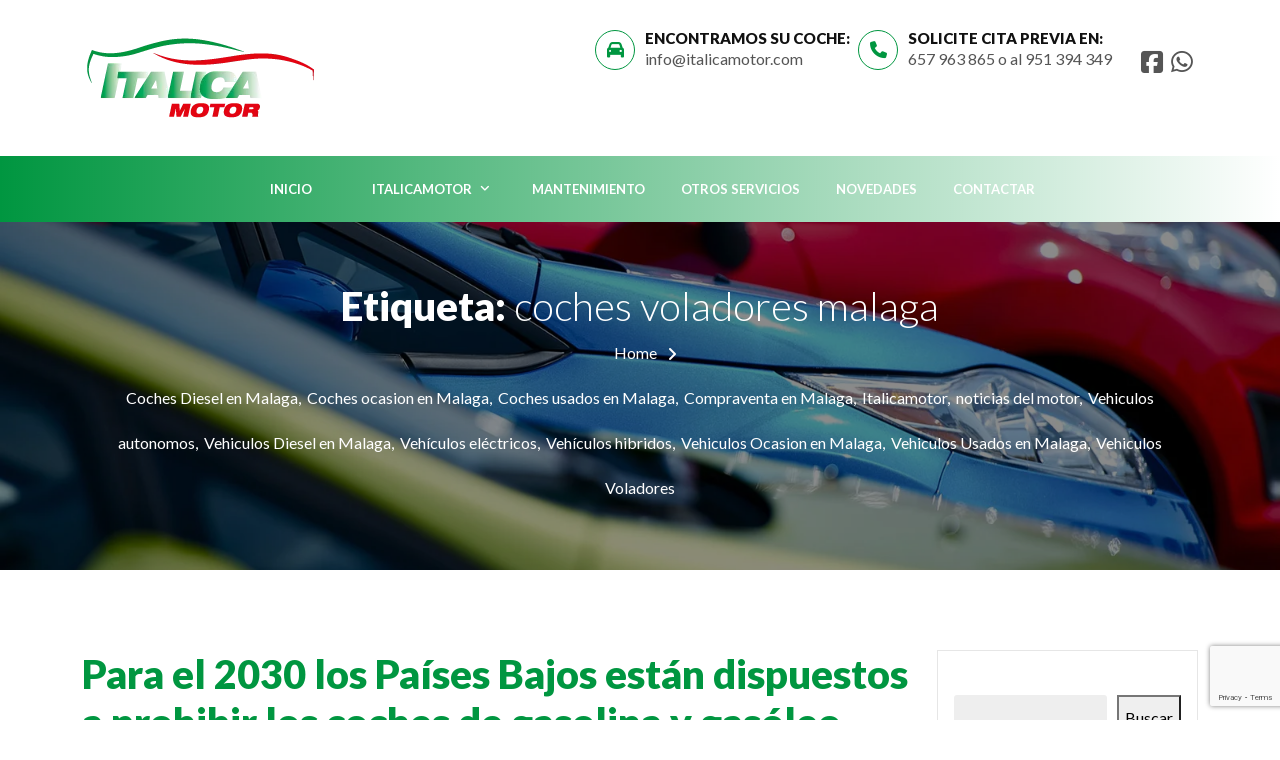

--- FILE ---
content_type: text/html; charset=UTF-8
request_url: https://italicamotor.com/coche-segunda-mano/coches-voladores-malaga/
body_size: 35541
content:
<!DOCTYPE html>
<html dir="ltr" lang="es" prefix="og: https://ogp.me/ns#" class="no-js">
<head>
<meta charset="UTF-8">
<meta name="viewport" content="width=device-width, initial-scale=1">
<link rel="profile" href="http://gmpg.org/xfn/11">
<link rel="pingback" href="https://italicamotor.com/xmlrpc.php">

<link rel="icon" href="https://italicamotor.com/wp-content/uploads/cropped-italica-motor-malaga-1-32x32.png" sizes="32x32" />
<link rel="icon" href="https://italicamotor.com/wp-content/uploads/cropped-italica-motor-malaga-1-192x192.png" sizes="192x192" />
<link rel="apple-touch-icon" href="https://italicamotor.com/wp-content/uploads/cropped-italica-motor-malaga-1-180x180.png" />
<meta name="msapplication-TileImage" content="https://italicamotor.com/wp-content/uploads/cropped-italica-motor-malaga-1-270x270.png" />
<link rel="shortcut icon" href="https://italicamotor.com/wp-content/uploads/italica-motor-malaga.png" type="image/x-icon"><title>coches voladores malaga - Coches Usados Málaga - ItalicaMotor</title>

		<!-- All in One SEO 4.9.3 - aioseo.com -->
	<meta name="robots" content="max-image-preview:large" />
	<link rel="canonical" href="https://italicamotor.com/coche-segunda-mano/coches-voladores-malaga/" />
	<meta name="generator" content="All in One SEO (AIOSEO) 4.9.3" />
		<script type="application/ld+json" class="aioseo-schema">
			{"@context":"https:\/\/schema.org","@graph":[{"@type":"BreadcrumbList","@id":"https:\/\/italicamotor.com\/coche-segunda-mano\/coches-voladores-malaga\/#breadcrumblist","itemListElement":[{"@type":"ListItem","@id":"https:\/\/italicamotor.com#listItem","position":1,"name":"Inicio","item":"https:\/\/italicamotor.com","nextItem":{"@type":"ListItem","@id":"https:\/\/italicamotor.com\/coche-segunda-mano\/coches-voladores-malaga\/#listItem","name":"coches voladores malaga"}},{"@type":"ListItem","@id":"https:\/\/italicamotor.com\/coche-segunda-mano\/coches-voladores-malaga\/#listItem","position":2,"name":"coches voladores malaga","previousItem":{"@type":"ListItem","@id":"https:\/\/italicamotor.com#listItem","name":"Inicio"}}]},{"@type":"CollectionPage","@id":"https:\/\/italicamotor.com\/coche-segunda-mano\/coches-voladores-malaga\/#collectionpage","url":"https:\/\/italicamotor.com\/coche-segunda-mano\/coches-voladores-malaga\/","name":"coches voladores malaga - Coches Usados M\u00e1laga - ItalicaMotor","inLanguage":"es-ES","isPartOf":{"@id":"https:\/\/italicamotor.com\/#website"},"breadcrumb":{"@id":"https:\/\/italicamotor.com\/coche-segunda-mano\/coches-voladores-malaga\/#breadcrumblist"}},{"@type":"Organization","@id":"https:\/\/italicamotor.com\/#organization","name":"Coches Usados M\u00e1laga - ItalicaMotor","description":"Coches segunda mano M\u00e1laga","url":"https:\/\/italicamotor.com\/","telephone":"+34657963865","logo":{"@type":"ImageObject","url":"https:\/\/italicamotor.com\/wp-content\/uploads\/italica-motor-malaga.png","@id":"https:\/\/italicamotor.com\/coche-segunda-mano\/coches-voladores-malaga\/#organizationLogo","width":241,"height":96,"caption":"Italica Motor M\u00e1laga"},"image":{"@id":"https:\/\/italicamotor.com\/coche-segunda-mano\/coches-voladores-malaga\/#organizationLogo"}},{"@type":"WebSite","@id":"https:\/\/italicamotor.com\/#website","url":"https:\/\/italicamotor.com\/","name":"Coches Usados M\u00e1laga - ItalicaMotor","alternateName":"Autos M\u00e1laga","description":"Coches segunda mano M\u00e1laga","inLanguage":"es-ES","publisher":{"@id":"https:\/\/italicamotor.com\/#organization"}}]}
		</script>
		<!-- All in One SEO -->

<link rel='dns-prefetch' href='//kit.fontawesome.com' />
<link rel='dns-prefetch' href='//fonts.googleapis.com' />
<link rel="alternate" type="application/rss+xml" title="Coches Usados Málaga - ItalicaMotor &raquo; Feed" href="https://italicamotor.com/feed/" />
<link rel="alternate" type="application/rss+xml" title="Coches Usados Málaga - ItalicaMotor &raquo; Feed de los comentarios" href="https://italicamotor.com/comments/feed/" />
<link rel="alternate" type="application/rss+xml" title="Coches Usados Málaga - ItalicaMotor &raquo; Etiqueta coches voladores malaga del feed" href="https://italicamotor.com/coche-segunda-mano/coches-voladores-malaga/feed/" />
		<!-- This site uses the Google Analytics by MonsterInsights plugin v9.11.1 - Using Analytics tracking - https://www.monsterinsights.com/ -->
		<!-- Nota: MonsterInsights no está actualmente configurado en este sitio. El dueño del sitio necesita identificarse usando su cuenta de Google Analytics en el panel de ajustes de MonsterInsights. -->
					<!-- No tracking code set -->
				<!-- / Google Analytics by MonsterInsights -->
		<style id='wp-img-auto-sizes-contain-inline-css' type='text/css'>
img:is([sizes=auto i],[sizes^="auto," i]){contain-intrinsic-size:3000px 1500px}
/*# sourceURL=wp-img-auto-sizes-contain-inline-css */
</style>

<style id='wp-emoji-styles-inline-css' type='text/css'>

	img.wp-smiley, img.emoji {
		display: inline !important;
		border: none !important;
		box-shadow: none !important;
		height: 1em !important;
		width: 1em !important;
		margin: 0 0.07em !important;
		vertical-align: -0.1em !important;
		background: none !important;
		padding: 0 !important;
	}
/*# sourceURL=wp-emoji-styles-inline-css */
</style>
<link rel='stylesheet' id='wp-block-library-css' href='https://italicamotor.com/wp-includes/css/dist/block-library/style.min.css?ver=6.9' type='text/css' media='all' />
<style id='classic-theme-styles-inline-css' type='text/css'>
/*! This file is auto-generated */
.wp-block-button__link{color:#fff;background-color:#32373c;border-radius:9999px;box-shadow:none;text-decoration:none;padding:calc(.667em + 2px) calc(1.333em + 2px);font-size:1.125em}.wp-block-file__button{background:#32373c;color:#fff;text-decoration:none}
/*# sourceURL=/wp-includes/css/classic-themes.min.css */
</style>
<link rel='stylesheet' id='aioseo/css/src/vue/standalone/blocks/table-of-contents/global.scss-css' href='https://italicamotor.com/wp-content/plugins/all-in-one-seo-pack/dist/Lite/assets/css/table-of-contents/global.e90f6d47.css?ver=4.9.3' type='text/css' media='all' />
<style id='joinchat-button-style-inline-css' type='text/css'>
.wp-block-joinchat-button{border:none!important;text-align:center}.wp-block-joinchat-button figure{display:table;margin:0 auto;padding:0}.wp-block-joinchat-button figcaption{font:normal normal 400 .6em/2em var(--wp--preset--font-family--system-font,sans-serif);margin:0;padding:0}.wp-block-joinchat-button .joinchat-button__qr{background-color:#fff;border:6px solid #25d366;border-radius:30px;box-sizing:content-box;display:block;height:200px;margin:auto;overflow:hidden;padding:10px;width:200px}.wp-block-joinchat-button .joinchat-button__qr canvas,.wp-block-joinchat-button .joinchat-button__qr img{display:block;margin:auto}.wp-block-joinchat-button .joinchat-button__link{align-items:center;background-color:#25d366;border:6px solid #25d366;border-radius:30px;display:inline-flex;flex-flow:row nowrap;justify-content:center;line-height:1.25em;margin:0 auto;text-decoration:none}.wp-block-joinchat-button .joinchat-button__link:before{background:transparent var(--joinchat-ico) no-repeat center;background-size:100%;content:"";display:block;height:1.5em;margin:-.75em .75em -.75em 0;width:1.5em}.wp-block-joinchat-button figure+.joinchat-button__link{margin-top:10px}@media (orientation:landscape)and (min-height:481px),(orientation:portrait)and (min-width:481px){.wp-block-joinchat-button.joinchat-button--qr-only figure+.joinchat-button__link{display:none}}@media (max-width:480px),(orientation:landscape)and (max-height:480px){.wp-block-joinchat-button figure{display:none}}

/*# sourceURL=https://italicamotor.com/wp-content/plugins/creame-whatsapp-me/gutenberg/build/style-index.css */
</style>
<style id='global-styles-inline-css' type='text/css'>
:root{--wp--preset--aspect-ratio--square: 1;--wp--preset--aspect-ratio--4-3: 4/3;--wp--preset--aspect-ratio--3-4: 3/4;--wp--preset--aspect-ratio--3-2: 3/2;--wp--preset--aspect-ratio--2-3: 2/3;--wp--preset--aspect-ratio--16-9: 16/9;--wp--preset--aspect-ratio--9-16: 9/16;--wp--preset--color--black: #000000;--wp--preset--color--cyan-bluish-gray: #abb8c3;--wp--preset--color--white: #ffffff;--wp--preset--color--pale-pink: #f78da7;--wp--preset--color--vivid-red: #cf2e2e;--wp--preset--color--luminous-vivid-orange: #ff6900;--wp--preset--color--luminous-vivid-amber: #fcb900;--wp--preset--color--light-green-cyan: #7bdcb5;--wp--preset--color--vivid-green-cyan: #00d084;--wp--preset--color--pale-cyan-blue: #8ed1fc;--wp--preset--color--vivid-cyan-blue: #0693e3;--wp--preset--color--vivid-purple: #9b51e0;--wp--preset--gradient--vivid-cyan-blue-to-vivid-purple: linear-gradient(135deg,rgb(6,147,227) 0%,rgb(155,81,224) 100%);--wp--preset--gradient--light-green-cyan-to-vivid-green-cyan: linear-gradient(135deg,rgb(122,220,180) 0%,rgb(0,208,130) 100%);--wp--preset--gradient--luminous-vivid-amber-to-luminous-vivid-orange: linear-gradient(135deg,rgb(252,185,0) 0%,rgb(255,105,0) 100%);--wp--preset--gradient--luminous-vivid-orange-to-vivid-red: linear-gradient(135deg,rgb(255,105,0) 0%,rgb(207,46,46) 100%);--wp--preset--gradient--very-light-gray-to-cyan-bluish-gray: linear-gradient(135deg,rgb(238,238,238) 0%,rgb(169,184,195) 100%);--wp--preset--gradient--cool-to-warm-spectrum: linear-gradient(135deg,rgb(74,234,220) 0%,rgb(151,120,209) 20%,rgb(207,42,186) 40%,rgb(238,44,130) 60%,rgb(251,105,98) 80%,rgb(254,248,76) 100%);--wp--preset--gradient--blush-light-purple: linear-gradient(135deg,rgb(255,206,236) 0%,rgb(152,150,240) 100%);--wp--preset--gradient--blush-bordeaux: linear-gradient(135deg,rgb(254,205,165) 0%,rgb(254,45,45) 50%,rgb(107,0,62) 100%);--wp--preset--gradient--luminous-dusk: linear-gradient(135deg,rgb(255,203,112) 0%,rgb(199,81,192) 50%,rgb(65,88,208) 100%);--wp--preset--gradient--pale-ocean: linear-gradient(135deg,rgb(255,245,203) 0%,rgb(182,227,212) 50%,rgb(51,167,181) 100%);--wp--preset--gradient--electric-grass: linear-gradient(135deg,rgb(202,248,128) 0%,rgb(113,206,126) 100%);--wp--preset--gradient--midnight: linear-gradient(135deg,rgb(2,3,129) 0%,rgb(40,116,252) 100%);--wp--preset--font-size--small: 13px;--wp--preset--font-size--medium: 20px;--wp--preset--font-size--large: 36px;--wp--preset--font-size--x-large: 42px;--wp--preset--spacing--20: 0.44rem;--wp--preset--spacing--30: 0.67rem;--wp--preset--spacing--40: 1rem;--wp--preset--spacing--50: 1.5rem;--wp--preset--spacing--60: 2.25rem;--wp--preset--spacing--70: 3.38rem;--wp--preset--spacing--80: 5.06rem;--wp--preset--shadow--natural: 6px 6px 9px rgba(0, 0, 0, 0.2);--wp--preset--shadow--deep: 12px 12px 50px rgba(0, 0, 0, 0.4);--wp--preset--shadow--sharp: 6px 6px 0px rgba(0, 0, 0, 0.2);--wp--preset--shadow--outlined: 6px 6px 0px -3px rgb(255, 255, 255), 6px 6px rgb(0, 0, 0);--wp--preset--shadow--crisp: 6px 6px 0px rgb(0, 0, 0);}:where(.is-layout-flex){gap: 0.5em;}:where(.is-layout-grid){gap: 0.5em;}body .is-layout-flex{display: flex;}.is-layout-flex{flex-wrap: wrap;align-items: center;}.is-layout-flex > :is(*, div){margin: 0;}body .is-layout-grid{display: grid;}.is-layout-grid > :is(*, div){margin: 0;}:where(.wp-block-columns.is-layout-flex){gap: 2em;}:where(.wp-block-columns.is-layout-grid){gap: 2em;}:where(.wp-block-post-template.is-layout-flex){gap: 1.25em;}:where(.wp-block-post-template.is-layout-grid){gap: 1.25em;}.has-black-color{color: var(--wp--preset--color--black) !important;}.has-cyan-bluish-gray-color{color: var(--wp--preset--color--cyan-bluish-gray) !important;}.has-white-color{color: var(--wp--preset--color--white) !important;}.has-pale-pink-color{color: var(--wp--preset--color--pale-pink) !important;}.has-vivid-red-color{color: var(--wp--preset--color--vivid-red) !important;}.has-luminous-vivid-orange-color{color: var(--wp--preset--color--luminous-vivid-orange) !important;}.has-luminous-vivid-amber-color{color: var(--wp--preset--color--luminous-vivid-amber) !important;}.has-light-green-cyan-color{color: var(--wp--preset--color--light-green-cyan) !important;}.has-vivid-green-cyan-color{color: var(--wp--preset--color--vivid-green-cyan) !important;}.has-pale-cyan-blue-color{color: var(--wp--preset--color--pale-cyan-blue) !important;}.has-vivid-cyan-blue-color{color: var(--wp--preset--color--vivid-cyan-blue) !important;}.has-vivid-purple-color{color: var(--wp--preset--color--vivid-purple) !important;}.has-black-background-color{background-color: var(--wp--preset--color--black) !important;}.has-cyan-bluish-gray-background-color{background-color: var(--wp--preset--color--cyan-bluish-gray) !important;}.has-white-background-color{background-color: var(--wp--preset--color--white) !important;}.has-pale-pink-background-color{background-color: var(--wp--preset--color--pale-pink) !important;}.has-vivid-red-background-color{background-color: var(--wp--preset--color--vivid-red) !important;}.has-luminous-vivid-orange-background-color{background-color: var(--wp--preset--color--luminous-vivid-orange) !important;}.has-luminous-vivid-amber-background-color{background-color: var(--wp--preset--color--luminous-vivid-amber) !important;}.has-light-green-cyan-background-color{background-color: var(--wp--preset--color--light-green-cyan) !important;}.has-vivid-green-cyan-background-color{background-color: var(--wp--preset--color--vivid-green-cyan) !important;}.has-pale-cyan-blue-background-color{background-color: var(--wp--preset--color--pale-cyan-blue) !important;}.has-vivid-cyan-blue-background-color{background-color: var(--wp--preset--color--vivid-cyan-blue) !important;}.has-vivid-purple-background-color{background-color: var(--wp--preset--color--vivid-purple) !important;}.has-black-border-color{border-color: var(--wp--preset--color--black) !important;}.has-cyan-bluish-gray-border-color{border-color: var(--wp--preset--color--cyan-bluish-gray) !important;}.has-white-border-color{border-color: var(--wp--preset--color--white) !important;}.has-pale-pink-border-color{border-color: var(--wp--preset--color--pale-pink) !important;}.has-vivid-red-border-color{border-color: var(--wp--preset--color--vivid-red) !important;}.has-luminous-vivid-orange-border-color{border-color: var(--wp--preset--color--luminous-vivid-orange) !important;}.has-luminous-vivid-amber-border-color{border-color: var(--wp--preset--color--luminous-vivid-amber) !important;}.has-light-green-cyan-border-color{border-color: var(--wp--preset--color--light-green-cyan) !important;}.has-vivid-green-cyan-border-color{border-color: var(--wp--preset--color--vivid-green-cyan) !important;}.has-pale-cyan-blue-border-color{border-color: var(--wp--preset--color--pale-cyan-blue) !important;}.has-vivid-cyan-blue-border-color{border-color: var(--wp--preset--color--vivid-cyan-blue) !important;}.has-vivid-purple-border-color{border-color: var(--wp--preset--color--vivid-purple) !important;}.has-vivid-cyan-blue-to-vivid-purple-gradient-background{background: var(--wp--preset--gradient--vivid-cyan-blue-to-vivid-purple) !important;}.has-light-green-cyan-to-vivid-green-cyan-gradient-background{background: var(--wp--preset--gradient--light-green-cyan-to-vivid-green-cyan) !important;}.has-luminous-vivid-amber-to-luminous-vivid-orange-gradient-background{background: var(--wp--preset--gradient--luminous-vivid-amber-to-luminous-vivid-orange) !important;}.has-luminous-vivid-orange-to-vivid-red-gradient-background{background: var(--wp--preset--gradient--luminous-vivid-orange-to-vivid-red) !important;}.has-very-light-gray-to-cyan-bluish-gray-gradient-background{background: var(--wp--preset--gradient--very-light-gray-to-cyan-bluish-gray) !important;}.has-cool-to-warm-spectrum-gradient-background{background: var(--wp--preset--gradient--cool-to-warm-spectrum) !important;}.has-blush-light-purple-gradient-background{background: var(--wp--preset--gradient--blush-light-purple) !important;}.has-blush-bordeaux-gradient-background{background: var(--wp--preset--gradient--blush-bordeaux) !important;}.has-luminous-dusk-gradient-background{background: var(--wp--preset--gradient--luminous-dusk) !important;}.has-pale-ocean-gradient-background{background: var(--wp--preset--gradient--pale-ocean) !important;}.has-electric-grass-gradient-background{background: var(--wp--preset--gradient--electric-grass) !important;}.has-midnight-gradient-background{background: var(--wp--preset--gradient--midnight) !important;}.has-small-font-size{font-size: var(--wp--preset--font-size--small) !important;}.has-medium-font-size{font-size: var(--wp--preset--font-size--medium) !important;}.has-large-font-size{font-size: var(--wp--preset--font-size--large) !important;}.has-x-large-font-size{font-size: var(--wp--preset--font-size--x-large) !important;}
:where(.wp-block-post-template.is-layout-flex){gap: 1.25em;}:where(.wp-block-post-template.is-layout-grid){gap: 1.25em;}
:where(.wp-block-term-template.is-layout-flex){gap: 1.25em;}:where(.wp-block-term-template.is-layout-grid){gap: 1.25em;}
:where(.wp-block-columns.is-layout-flex){gap: 2em;}:where(.wp-block-columns.is-layout-grid){gap: 2em;}
:root :where(.wp-block-pullquote){font-size: 1.5em;line-height: 1.6;}
/*# sourceURL=global-styles-inline-css */
</style>
<link rel='stylesheet' id='contact-form-7-css' href='https://italicamotor.com/wp-content/plugins/contact-form-7/includes/css/styles.css?ver=6.1.4' type='text/css' media='all' />
<link rel='stylesheet' id='parent-style-css' href='https://italicamotor.com/wp-content/themes/carforyou/style.css?ver=6.9' type='text/css' media='all' />
<link rel='stylesheet' id='carforyou-style-css' href='https://italicamotor.com/wp-content/themes/carforyou-child/style.css?ver=6.9' type='text/css' media='all' />
<link rel='stylesheet' id='bootstrap-css' href='https://italicamotor.com/wp-content/themes/carforyou/assets/css/bootstrap.min.css?ver=5.1.3' type='text/css' media='all' />
<link rel='stylesheet' id='bootstrap-slider-css' href='https://italicamotor.com/wp-content/themes/carforyou/assets/css/bootstrap-slider.min.css?ver=3.3.7' type='text/css' media='all' />
<link rel='stylesheet' id='custome-style-css' href='https://italicamotor.com/wp-content/themes/carforyou/assets/css/carforyou-style.css?ver=5.0.1' type='text/css' media='all' />
<link rel='stylesheet' id='owl-carousel-slider-css' href='https://italicamotor.com/wp-content/themes/carforyou/assets/css/owl.carousel.css?ver=2.2.0' type='text/css' media='all' />
<link rel='stylesheet' id='owl-transitions-style-css' href='https://italicamotor.com/wp-content/themes/carforyou/assets/css/owl.transitions.css?ver=2.2.0' type='text/css' media='all' />
<link rel='stylesheet' id='slick-css' href='https://italicamotor.com/wp-content/themes/carforyou/assets/css/slick.css?ver=1.6.0' type='text/css' media='all' />
<link rel='stylesheet' id='animate-css' href='https://italicamotor.com/wp-content/themes/carforyou/assets/css/animate.min.css?ver=3.5.2' type='text/css' media='all' />
<link rel='stylesheet' id='mapbox-css' href='https://italicamotor.com/wp-content/themes/carforyou/assets/css/mapbox.css?ver=3.1.1' type='text/css' media='all' />
<link rel='stylesheet' id='datepicker.min.css-css' href='https://italicamotor.com/wp-content/themes/carforyou/assets/datepicker/dist/css/datepicker.min.css?ver=1.0' type='text/css' media='all' />
<link rel='stylesheet' id='screen-css' href='https://italicamotor.com/wp-content/themes/carforyou/assets/JQueryValidator/css/screen.css?ver=1.0' type='text/css' media='all' />
<link rel='stylesheet' id='carforyou-fonts-css' href='https://fonts.googleapis.com/css?family=Lato%3A300%2C400%2C700%2C900&#038;ver=1.0.0' type='text/css' media='all' />
<script type="text/javascript">
            window._nslDOMReady = (function () {
                const executedCallbacks = new Set();
            
                return function (callback) {
                    /**
                    * Third parties might dispatch DOMContentLoaded events, so we need to ensure that we only run our callback once!
                    */
                    if (executedCallbacks.has(callback)) return;
            
                    const wrappedCallback = function () {
                        if (executedCallbacks.has(callback)) return;
                        executedCallbacks.add(callback);
                        callback();
                    };
            
                    if (document.readyState === "complete" || document.readyState === "interactive") {
                        wrappedCallback();
                    } else {
                        document.addEventListener("DOMContentLoaded", wrappedCallback);
                    }
                };
            })();
        </script><!--n2css--><!--n2js--><script type="text/javascript" src="https://italicamotor.com/wp-includes/js/jquery/jquery.min.js?ver=3.7.1" id="jquery-core-js"></script>
<script type="text/javascript" src="https://italicamotor.com/wp-includes/js/jquery/jquery-migrate.min.js?ver=3.4.1" id="jquery-migrate-js"></script>
<script type="text/javascript" id="carforyou_home_map-js-extra">
/* <![CDATA[ */
var carforyou_home_map_object = {"ajaxurl":"https://italicamotor.com/wp-admin/admin-ajax.php"};
//# sourceURL=carforyou_home_map-js-extra
/* ]]> */
</script>
<script type="text/javascript" src="https://italicamotor.com/wp-content/themes/carforyou/assets/js/home-map.js?ver=6.9" id="carforyou_home_map-js"></script>
<script type="text/javascript" id="ajax-login-script-js-extra">
/* <![CDATA[ */
var ajax_login_object = {"ajaxurl":"https://italicamotor.com/wp-admin/admin-ajax.php","redirecturl":"https://italicamotor.com/coche-segunda-mano/coches-voladores-malaga/","redirecturl2":"https://italicamotor.com/coche-segunda-mano/coches-voladores-malaga/","loadingmessage":"\u003Cspan class=\"alert alert-info\"\u003EPor favor espera...\u003Ci class=\"fa fa-spinner fa-spin\"\u003E\u003C/i\u003E\u003C/span\u003E"};
//# sourceURL=ajax-login-script-js-extra
/* ]]> */
</script>
<script type="text/javascript" src="https://italicamotor.com/wp-content/themes/carforyou/assets/js/login.js?ver=6.9" id="ajax-login-script-js"></script>
<script type="text/javascript" src="https://kit.fontawesome.com/c83d468820.js?ver=6.9" id="fontawesome-js"></script>
<script type="text/javascript" src="https://italicamotor.com/wp-content/themes/carforyou/assets/js/jquery.min.js?ver=3.3.7" id="jquery.min-js"></script>
<script type="text/javascript" src="https://italicamotor.com/wp-content/themes/carforyou/assets/js/jquery.plugin.min.js?ver=6.9" id="jquery-plugin-js"></script>
<script type="text/javascript" src="https://italicamotor.com/wp-content/themes/carforyou/assets/js/jquery.countdown.min.js?ver=6.9" id="jquery-countdown-js"></script>
<script type="text/javascript" src="https://italicamotor.com/wp-content/themes/carforyou/assets/js/counter.js?ver=6.9" id="jquery-counter-js"></script>
<link rel="https://api.w.org/" href="https://italicamotor.com/wp-json/" /><link rel="alternate" title="JSON" type="application/json" href="https://italicamotor.com/wp-json/wp/v2/tags/141" /><link rel="EditURI" type="application/rsd+xml" title="RSD" href="https://italicamotor.com/xmlrpc.php?rsd" />
<meta name="generator" content="WordPress 6.9" />
<meta name="generator" content="Redux 4.5.10" /><meta name="generator" content="Elementor 3.34.1; features: additional_custom_breakpoints; settings: css_print_method-external, google_font-enabled, font_display-swap">
			<style>
				.e-con.e-parent:nth-of-type(n+4):not(.e-lazyloaded):not(.e-no-lazyload),
				.e-con.e-parent:nth-of-type(n+4):not(.e-lazyloaded):not(.e-no-lazyload) * {
					background-image: none !important;
				}
				@media screen and (max-height: 1024px) {
					.e-con.e-parent:nth-of-type(n+3):not(.e-lazyloaded):not(.e-no-lazyload),
					.e-con.e-parent:nth-of-type(n+3):not(.e-lazyloaded):not(.e-no-lazyload) * {
						background-image: none !important;
					}
				}
				@media screen and (max-height: 640px) {
					.e-con.e-parent:nth-of-type(n+2):not(.e-lazyloaded):not(.e-no-lazyload),
					.e-con.e-parent:nth-of-type(n+2):not(.e-lazyloaded):not(.e-no-lazyload) * {
						background-image: none !important;
					}
				}
			</style>
			<link rel="icon" href="https://italicamotor.com/wp-content/uploads/cropped-italica-motor-malaga-1-32x32.png" sizes="32x32" />
<link rel="icon" href="https://italicamotor.com/wp-content/uploads/cropped-italica-motor-malaga-1-192x192.png" sizes="192x192" />
<link rel="apple-touch-icon" href="https://italicamotor.com/wp-content/uploads/cropped-italica-motor-malaga-1-180x180.png" />
<meta name="msapplication-TileImage" content="https://italicamotor.com/wp-content/uploads/cropped-italica-motor-malaga-1-270x270.png" />
		<style type="text/css" id="wp-custom-css">
			.brand-logo-list .owl-controls.clickable, .brand-logo-list .owl-nav, .owl-nav {
    display: block !important;
}

#dynamic-grid-view .product-listing-content li{color:#54595F;}


img.frontz {
    height: 15px;
    padding-right: 10px;
}

img.vistaz {
    height: 38px;
}
div#filter_form2 {
    margin-top: -50px !important;
}

.brand-logo-list {
    width: 100%;
    padding: 0 !important;
}

section#filter_form, section#listing-detail-main{background:rgba(0, 150, 64, 0.6) none repeat scroll 0 0;}

.container-fluid {
    background: #fff;
	margin-top:-4px;
}

.home #search_form .form-control:focus {background-color: #eee;}


.brand-hadding {
    border-right: 0;
    float: left;
    padding-right: 0;
    position: relative;
    width: 100%;
    padding-bottom: 20px;
}

#footer-4, .footer-top {
	background: #eee;}

.footer-top {padding: 30px;}

.brand-hadding::after{display:none;}

.article_meta{
	background:/*#f5f5f5 none repeat scroll 0 0;*/rgba(0, 150, 64, 0.6) none repeat scroll 0 0;
}

.article_meta ul li,.article_meta li a {color:#fff;}

.articale_header h2 a, h1, h2, h3, h4, h5, h6 {
    color: #009640;
    font-weight: 900;
    margin: 0 auto 15px;
}

.sidebar_widget.fuel-efficiency-rating {
    display: none;
}

#navigation_bar{
	background:linear-gradient(to right, rgba(0,150,64,1) 0%, rgba(115,197,150,1) 45%, rgba(255,255,255,1) 100%);
	border-bottom: 5px solid #e30412;
    border-radius: 0;
    padding: 0;
}

nav#home1-main-menu {
	    border-bottom: 9px solid red;
    margin-bottom: -10px;
    background: linear-gradient(to right, rgba(0,150,64,1) 0%, rgba(115,197,150,1) 45%, rgba(255,255,255,1) 100%);
    padding: 10px;
}

.navbar-nav > li > .dropdown-menu a:hover, .navbar-default .navbar-nav li:hover .dropdown-menu li a:hover, .dropdown-menu > .active > a, .dropdown-menu > .active > a:focus, .dropdown-menu > .active > a:hover, .dropdown-menu > li > a:focus, .dropdown-menu > li > a:hover {
    background: #009640;
}
navbar-nav me-auto mb-2 mb-lg-0 {
    display: flex;
}

.circle_icon{border: 1px solid #009640; color:#009640;}

/*boton rojo*/
.map-directions {
	float: left;}
.map-directions a {
    border: solid 1px #fa2837;
    padding: 8px 15px;
    display: inline-block;
    background: #fa2837;
    color: white;
}

/*chat*/
.joinchat__button {bottom:90px;}
.back-top{ right: 100px;}
.joinchat__box{ bottom: 79px;}

/*Formulario*/
label,span.wpcf7-form-control-wrap,input.wpcf7-form-control.wpcf7-text.wpcf7-validates-as-required,textarea.wpcf7-form-control.wpcf7-textarea {
    width: 100%;
}		</style>
		
</head>
<style>
.btn, 
.nav-tabs > li.active > a, 
.nav-tabs > li.active > a:focus, 
.nav-tabs > li.active > a:hover, 
.recent-tab .nav.nav-tabs li.active a, 
.fun-facts-m .vc_column-inner, .featured-icon, 
.owl-pagination .owl-page.active,
#testimonial-slider .owl-pagination .owl-page.active, 
.social-follow.footer-social a:hover, 
.back-top a, 
.team_more_info ul li a:hover, 
.tag_list ul li a:hover, 
.pagination ul li.current, 
.pagination ul li:hover,
.btn.outline:hover, 
.btn.outline:focus, 
.share_article ul li:hover, 
.nav-tabs > li a:hover, 
.nav-tabs > li a:focus, 
.label-icon, 
.navbar-default .navbar-toggle .icon-bar, 
.navbar-default .navbar-toggle:focus, .navbar-default .navbar-toggle:hover, 
.label_icon, 
.navbar-nav > li > .dropdown-menu, 
.add_compare .checkbox, 
.search_other, 
.vs, 
.td_divider, 
.search_other_inventory, 
#other_info, 
.main_bg, 
.slider .slider-handle, .slider .slider-selection, .listing_detail_wrap .nav-tabs > li.active a, .listing_detail_wrap .nav-tabs > li:hover a, input[type="submit"], .owl-carousel .owl-dot.active {
  background: #fa2837 none repeat scroll 0 0;
  fill: #fa2837;
}
a, .btn-link, .car-title-m h6 a:hover, .featured-car-content > h6 a:hover, .footer-top ul li a:hover, .get-intouch a:hover, .blog-content h5 a:hover, .blog-info-box li a:hover, .control-label span, .angle_arrow i, .contact_detail li a:hover, .team_more_info p a:hover, .error_text_m h2, .search_btn, .popular_post_title a:hover, .categories_list ul li a:hover, .categories_list ul li a:hover::after, .article_meta ul li a:hover, .articale_header h2 a:hover, .btn.outline, .share_article ul li, .contact-info a:hover, .social-follow a:hover, .radio input[type="radio"]:checked + label::before, .checkbox input[type="checkbox"]:checked + label::before, .product-listing-content h5 a:hover, .pricing_info .price, .text-primary, .footer_widget ul li a:hover, .header_search button:hover, .header_widgets a:hover, .navbar-default .navbar-nav > li.active a, .navbar-default .navbar-nav > li:focus a, .navbar-default .navbar-nav > li:hover a, .navbar-default .navbar-nav > .active > a:hover, .navbar-default .navbar-nav > .open > a, .navbar-default .navbar-nav > .open > a:focus, .navbar-default .navbar-nav > .open > a:hover, .my_vehicles_list ul.vehicle_listing li a:hover, .dealer_contact_info a:hover, .widget_heading i, .dealers_listing .dealer_info h5 a:hover, .main_features ul li p, .listing_detail_head .price_info p, .listing_other_info button:hover, .compare_info table td i, .compare_info table th i, #accessories i, .price, .inventory_info_list ul li i, .services_info h4 a:hover, .about_info .icon_box, .header_style2 .navbar-nav > li > .dropdown-menu a:hover, .header_style2 .navbar-default .navbar-nav li:hover .dropdown-menu li a:hover, .header_style2 .dropdown-menu > .active > a, .header_style2 .dropdown-menu > .active > a:focus, .header_style2 .dropdown-menu > .active > a:hover, .header_style2 .dropdown-menu > li > a:focus, .header_style2 .dropdown-menu > li > a:hover, a:hover, a:focus, .btn-link:hover, .sidebar_widget ul li a:hover, .sidebar_widget ul#recentcomments li a{
	
color:#fa2837;
    fill:#fa2837;	
	
	}


.btn:hover, .btn:focus, 
.search_other:hover, 
#other_info:hover {
	background-color: #c60210;
	fill: #c60210;
}

.nav-tabs > li.active > a, 
.nav-tabs > li.active > a:focus, 
.nav-tabs > li.active > a:hover, 
.social-follow.footer-social a:hover, 
.page-header, 
.tag_list ul li a:hover, 
.btn.outline, 
.share_article ul li, 
blockquote, 
.social-follow a:hover, 
.radio label:before,  
.navbar-default .navbar-toggle, 
.owl-buttons div, 
.about_info .icon_box {
	border-color: #fa2837;
}

.recent-tab .nav.nav-tabs li.active::after {
	border-color: #fa2837 rgba(0, 0, 0, 0) rgba(0, 0, 0, 0);
}
.td_divider:after {
	border-color: rgba(0, 0, 0, 0) rgba(0, 0, 0, 0 ) rgba(0, 0, 0, 0 ) #fa2837 ;
}

.navbar-nav > li > .dropdown-menu li {
  border-bottom: 1px solid #fa2837;
}

.payment-price.form-control {
  border: 1px solid #fa2837 !important;
  color: #fa2837 !important;
}

@media (max-width:767px) {
.navbar-default .navbar-nav .open .dropdown-menu > li > a:focus, .navbar-default .navbar-nav .open .dropdown-menu > li > a:hover {
	color:#fa2837;	
}
}
</style>
<body id="page" class="archive tag tag-coches-voladores-malaga tag-141 wp-theme-carforyou wp-child-theme-carforyou-child elementor-default elementor-kit-2821" data-site-url = "https://italicamotor.com/" data-mtoken="pk.eyJ1Ijoid2VibWFzdGVyZHJpdmVyIiwiYSI6ImNrMDJldm5rbDJsaGozYnV0Z3djeGUybzEifQ.hwW9ed8BbzPOiXM0CCNErA" data-mapboxDesign="mapbox.light" data-mtype = "google" data-maplistingby="geolocaion" data-defaultmaplat="0" data-defaultmaplot="-0" data-mstyle = "mapbox.light">



<!--Header-->
<header>
  <div class="default-header">







    <div class="container">







      <div class="row">







        <div class="col-sm-3 col-md-2 abc">







          <div class="logo">







            <a  href="https://italicamotor.com/" title="Coches Usados Málaga &#8211; ItalicaMotor" rel="home" ><img src="https://italicamotor.com/wp-content/uploads/italica-motor-malaga.png" alt="image"></a>






          </div>







        </div>







        <div class="col-sm-9 col-md-10">







          <div class="header_info">







            






            <div class="header_widgets">







              






              <div class="circle_icon"> <i class="fa fa-car" aria-hidden="true"></i> </div>







              






              






              <p class="uppercase_text">Encontramos su coche:</p>







              






              






              <a href="mailto:info@italicamotor.com">info@italicamotor.com</a>







              






            </div>







            






                    <div class="header_widgets">







                      






                      <div class="circle_icon"> <i class="fa fa-phone" aria-hidden="true"></i> </div>







                      






                      






                      <p class="uppercase_text">Solicite Cita Previa en:</p>







                      






                      






                      <a href="tel:657 963 865 o al 951 394 349">657 963 865 o al 951 394 349</a>







                      






                    </div>







            






                    <div class="social-follow">







                      <ul> 



                        






                        <li><a href="https://www.facebook.com/italicamotor/"><i class="fa fa-facebook-square" aria-hidden="true"></i></a></li>







                        






                        






                        






                        






                        <li><a href="whatsapp://send?abid=https://api.whatsapp.com/send/?phone=34657963865&#038;text=Ingresa+aqu%C3%AD+tu+consulta+y+te+responderemos+a+la+mayor+brevedad.El+equipo+de+ItalicaMotor.&#038;type=phone_number&#038;app_absent=0&text=Hello"><i class="fa fa-whatsapp" aria-hidden="true"></i></a></li>







                        






                        






                        






                      </ul>







                    </div>







            






          </div>







        </div>







      </div>







    </div>







  </div>



<nav id="home1-main-menu" class="navbar navbar-expand-lg navbar-dark">
  <div class="container">
    <button class="navbar-toggler" type="button" data-bs-toggle="collapse" data-bs-target="#navbarText" aria-controls="navbarText" aria-expanded="false" aria-label="Toggle navigation">
      <span class="navbar-toggler-icon"></span>
    </button>
    <div class="collapse navbar-collapse" id="navbarText">
      <ul id="menu-superior" class="navbar-nav me-auto mb-2 mb-lg-0"><li id="menu-item-8303" class="menu-item menu-item-type-custom menu-item-object-custom menu-item-home menu-item-8303"><a href="https://italicamotor.com" title="Italica Motor &#8211; Coches usados Málaga">Inicio</a></li>
<li id="menu-item-8304" class="menu-item menu-item-type-custom menu-item-object-custom menu-item-has-children menu-item-8304"><a href="#" title="ItalicaMotor compraventa en Málaga">ItalicaMotor</a>
<ul class="sub-menu">
	<li id="menu-item-8451" class="menu-item menu-item-type-post_type menu-item-object-page menu-item-8451"><a href="https://italicamotor.com/italica-motor/">Quienes somos</a></li>
	<li id="menu-item-8306" class="menu-item menu-item-type-post_type menu-item-object-page menu-item-8306"><a href="https://italicamotor.com/mision-vision-valores/" title="Misión – Visión – Valores compraventa automotor">Misión – Visión – Valores</a></li>
	<li id="menu-item-8305" class="menu-item menu-item-type-post_type menu-item-object-page menu-item-8305"><a href="https://italicamotor.com/trabaja-con-nosotros/" title="Trabajar en concesionario coches">Trabaja con nosotros</a></li>
</ul>
</li>
<li id="menu-item-8308" class="menu-item menu-item-type-post_type menu-item-object-page menu-item-8308"><a href="https://italicamotor.com/mantenimiento/" title="Mantenimiento &#8211; Taller mecánico en Málaga">Mantenimiento</a></li>
<li id="menu-item-8309" class="menu-item menu-item-type-post_type menu-item-object-page menu-item-8309"><a href="https://italicamotor.com/otros-servicios/" title="Servicios ItalicaMotor &#8211; Seguro coches usados">Otros Servicios</a></li>
<li id="menu-item-8310" class="menu-item menu-item-type-post_type menu-item-object-page current_page_parent menu-item-8310"><a href="https://italicamotor.com/novedades/" title="Novedades sector automotor">Novedades</a></li>
<li id="menu-item-8311" class="menu-item menu-item-type-post_type menu-item-object-page menu-item-8311"><a href="https://italicamotor.com/contactar/" title="Contactar compraventa coches usados Málaga">Contactar</a></li>
</ul>            <span class="navbar-text">
              </span>
    </div>
  </div>
</nav>
<!-- Navigation end --> 
</header>
<!-- /Header -->
<div id="PrintDiv"><!-- Banners -->
<section class="page-header blog_page" style="background-image:url(https://italicamotor.com/wp-content/uploads/coches-usados-malaga.jpg )">
  <div class="container">
    <div class="page-header_wrap">
      <div class="page-heading">
        <h1 class="page_title">Etiqueta: <span>coches voladores malaga</span></h1>      </div>
      <ul class="coustom-breadcrumb"><li><a class="bread-link bread-home" href="https://italicamotor.com">Home</a></li><li class="separator ">&nbsp;</li><li><a href="https://italicamotor.com/compra-venta-automotor/coches-diesel-en-malaga/" rel="category tag">Coches Diesel en Malaga</a>,&nbsp;&nbsp;<a href="https://italicamotor.com/compra-venta-automotor/coches-ocasion-en-malaga/" rel="category tag">Coches ocasion en Malaga</a>,&nbsp;&nbsp;<a href="https://italicamotor.com/compra-venta-automotor/coches-usados-en-malaga/" rel="category tag">Coches usados en Malaga</a>,&nbsp;&nbsp;<a href="https://italicamotor.com/compra-venta-automotor/compraventa-en-malaga/" rel="category tag">Compraventa en Malaga</a>,&nbsp;&nbsp;<a href="https://italicamotor.com/compra-venta-automotor/italicamotor/" rel="category tag">Italicamotor</a>,&nbsp;&nbsp;<a href="https://italicamotor.com/compra-venta-automotor/noticias-del-motor/" rel="category tag">noticias del motor</a>,&nbsp;&nbsp;<a href="https://italicamotor.com/compra-venta-automotor/vehiculos-autonomos/" rel="category tag">Vehiculos autonomos</a>,&nbsp;&nbsp;<a href="https://italicamotor.com/compra-venta-automotor/vehiculos-diesel-en-malaga/" rel="category tag">Vehiculos Diesel en Malaga</a>,&nbsp;&nbsp;<a href="https://italicamotor.com/compra-venta-automotor/vehiculos-electricos/" rel="category tag">Vehículos eléctricos</a>,&nbsp;&nbsp;<a href="https://italicamotor.com/compra-venta-automotor/vehiculos-hibridos/" rel="category tag">Vehículos hibridos</a>,&nbsp;&nbsp;<a href="https://italicamotor.com/compra-venta-automotor/vehiculos-ocasion-en-malaga/" rel="category tag">Vehiculos Ocasion en Malaga</a>,&nbsp;&nbsp;<a href="https://italicamotor.com/compra-venta-automotor/vehiculos-usados-en-malaga/" rel="category tag">Vehiculos Usados en Malaga</a>,&nbsp;&nbsp;<a href="https://italicamotor.com/compra-venta-automotor/vehiculos-voladores/" rel="category tag">Vehiculos Voladores</a></li></ul>          </div>
  </div>
  <!-- Dark Overlay-->
  <div class="dark-overlay"></div>
</section>
<!-- /Banners --> 
<!-- Our Articles -->
<section class="our_blog">
  <div class="container">
    <div class="row">
      <div class="col-lg-9 col-md-8">
    <article id="post-3008" class="article_wrap">
    <div class="articale_header">
      <h2><a href="https://italicamotor.com/para-el-2030-los-paises-bajos-estan-dispuestos-a-prohibir-los-coches-de-gasolina-y-gasoleo/">
        Para el  2030 los Países Bajos están dispuestos a prohibir los coches de gasolina y gasóleo        </a></h2>
      <div class="article_meta">
        <ul>
          <li><i class="fa fa-user" aria-hidden="true"></i> <a href="https://italicamotor.com/author/italicamotor/">italicamotor</a></li>
          <li><i class="fa fa-calendar-check-o" aria-hidden="true"></i> <a href="https://italicamotor.com/para-el-2030-los-paises-bajos-estan-dispuestos-a-prohibir-los-coches-de-gasolina-y-gasoleo/">
            21 Oct 2017            </a></li>
          <li><i class="fa fa-tags" aria-hidden="true"></i><a href="https://italicamotor.com/compra-venta-automotor/coches-diesel-en-malaga/" rel="category tag">Coches Diesel en Malaga</a>, <a href="https://italicamotor.com/compra-venta-automotor/coches-ocasion-en-malaga/" rel="category tag">Coches ocasion en Malaga</a>, <a href="https://italicamotor.com/compra-venta-automotor/coches-usados-en-malaga/" rel="category tag">Coches usados en Malaga</a>, <a href="https://italicamotor.com/compra-venta-automotor/compraventa-en-malaga/" rel="category tag">Compraventa en Malaga</a>, <a href="https://italicamotor.com/compra-venta-automotor/italicamotor/" rel="category tag">Italicamotor</a>, <a href="https://italicamotor.com/compra-venta-automotor/noticias-del-motor/" rel="category tag">noticias del motor</a>, <a href="https://italicamotor.com/compra-venta-automotor/vehiculos-autonomos/" rel="category tag">Vehiculos autonomos</a>, <a href="https://italicamotor.com/compra-venta-automotor/vehiculos-diesel-en-malaga/" rel="category tag">Vehiculos Diesel en Malaga</a>, <a href="https://italicamotor.com/compra-venta-automotor/vehiculos-electricos/" rel="category tag">Vehículos eléctricos</a>, <a href="https://italicamotor.com/compra-venta-automotor/vehiculos-hibridos/" rel="category tag">Vehículos hibridos</a>, <a href="https://italicamotor.com/compra-venta-automotor/vehiculos-ocasion-en-malaga/" rel="category tag">Vehiculos Ocasion en Malaga</a>, <a href="https://italicamotor.com/compra-venta-automotor/vehiculos-usados-en-malaga/" rel="category tag">Vehiculos Usados en Malaga</a>, <a href="https://italicamotor.com/compra-venta-automotor/vehiculos-voladores/" rel="category tag">Vehiculos Voladores</a></li>
          <li><i class="fa fa-comment" aria-hidden="true"></i><a href="https://italicamotor.com/para-el-2030-los-paises-bajos-estan-dispuestos-a-prohibir-los-coches-de-gasolina-y-gasoleo/#respond">0             Comentarios            </a></li>
          <li><i class="fa fa-eye" aria-hidden="true"></i>1604 Views</li>
        </ul>
      </div>
    </div>
    <a href="https://italicamotor.com/para-el-2030-los-paises-bajos-estan-dispuestos-a-prohibir-los-coches-de-gasolina-y-gasoleo/">
    <div class="article_img"><img fetchpriority="high" width="830" height="460" src="https://italicamotor.com/wp-content/uploads/Paises-bajos-electrico.jpg" class="img-responsive center-block wp-post-image" alt="" decoding="async" srcset="https://italicamotor.com/wp-content/uploads/Paises-bajos-electrico.jpg 830w, https://italicamotor.com/wp-content/uploads/Paises-bajos-electrico-600x333.jpg 600w, https://italicamotor.com/wp-content/uploads/Paises-bajos-electrico-300x166.jpg 300w, https://italicamotor.com/wp-content/uploads/Paises-bajos-electrico-768x426.jpg 768w" sizes="(max-width: 830px) 100vw, 830px" /></div>    </a>
    <div class="article_info">
      <p>Otra noticia más que reafirma la clara tendencia de los países, mayoritariamente europeos, en prohibir la venta de nuevos coches impulsados por gasolina y por gasóleo en el futuro. A la lista de estas naciones, entre las que se encuentran Reino Unido, Francia, California, Alemania, Noruega e incluso China, se suma los Países Bajos. Como se puede [&hellip;]</p>
      <a href="https://italicamotor.com/para-el-2030-los-paises-bajos-estan-dispuestos-a-prohibir-los-coches-de-gasolina-y-gasoleo/" class="btn">Read More <span class="angle_arrow"><i class="fa fa-angle-right" aria-hidden="true"></i></span></a> </div>
  </article>
    <article id="post-3004" class="article_wrap">
    <div class="articale_header">
      <h2><a href="https://italicamotor.com/las-motos-vuelan/">
        ¿Motos que vuelan?        </a></h2>
      <div class="article_meta">
        <ul>
          <li><i class="fa fa-user" aria-hidden="true"></i> <a href="https://italicamotor.com/author/italicamotor/">italicamotor</a></li>
          <li><i class="fa fa-calendar-check-o" aria-hidden="true"></i> <a href="https://italicamotor.com/las-motos-vuelan/">
            21 Oct 2017            </a></li>
          <li><i class="fa fa-tags" aria-hidden="true"></i><a href="https://italicamotor.com/compra-venta-automotor/coches-diesel-en-malaga/" rel="category tag">Coches Diesel en Malaga</a>, <a href="https://italicamotor.com/compra-venta-automotor/coches-ocasion-en-malaga/" rel="category tag">Coches ocasion en Malaga</a>, <a href="https://italicamotor.com/compra-venta-automotor/coches-usados-en-malaga/" rel="category tag">Coches usados en Malaga</a>, <a href="https://italicamotor.com/compra-venta-automotor/compraventa-en-malaga/" rel="category tag">Compraventa en Malaga</a>, <a href="https://italicamotor.com/compra-venta-automotor/italicamotor/" rel="category tag">Italicamotor</a>, <a href="https://italicamotor.com/compra-venta-automotor/noticias-del-motor/" rel="category tag">noticias del motor</a>, <a href="https://italicamotor.com/compra-venta-automotor/vehiculos-autonomos/" rel="category tag">Vehiculos autonomos</a>, <a href="https://italicamotor.com/compra-venta-automotor/vehiculos-diesel-en-malaga/" rel="category tag">Vehiculos Diesel en Malaga</a>, <a href="https://italicamotor.com/compra-venta-automotor/vehiculos-electricos/" rel="category tag">Vehículos eléctricos</a>, <a href="https://italicamotor.com/compra-venta-automotor/vehiculos-hibridos/" rel="category tag">Vehículos hibridos</a>, <a href="https://italicamotor.com/compra-venta-automotor/vehiculos-ocasion-en-malaga/" rel="category tag">Vehiculos Ocasion en Malaga</a>, <a href="https://italicamotor.com/compra-venta-automotor/vehiculos-usados-en-malaga/" rel="category tag">Vehiculos Usados en Malaga</a>, <a href="https://italicamotor.com/compra-venta-automotor/vehiculos-voladores/" rel="category tag">Vehiculos Voladores</a></li>
          <li><i class="fa fa-comment" aria-hidden="true"></i><a href="https://italicamotor.com/las-motos-vuelan/#respond">0             Comentarios            </a></li>
          <li><i class="fa fa-eye" aria-hidden="true"></i>1724 Views</li>
        </ul>
      </div>
    </div>
    <a href="https://italicamotor.com/las-motos-vuelan/">
    <div class="article_img"><img width="830" height="460" src="https://italicamotor.com/wp-content/uploads/hoversurf-dron-tripulado.jpg" class="img-responsive center-block wp-post-image" alt="" decoding="async" srcset="https://italicamotor.com/wp-content/uploads/hoversurf-dron-tripulado.jpg 830w, https://italicamotor.com/wp-content/uploads/hoversurf-dron-tripulado-600x333.jpg 600w, https://italicamotor.com/wp-content/uploads/hoversurf-dron-tripulado-300x166.jpg 300w, https://italicamotor.com/wp-content/uploads/hoversurf-dron-tripulado-768x426.jpg 768w" sizes="(max-width: 830px) 100vw, 830px" /></div>    </a>
    <div class="article_info">
      <p>Hoy os traigo un vehículo un tanto especial. Puede que se haya beneficiado de la mejora de las baterías que también usan los coches eléctricos, pero lo suyo no es ir por la carretera. Se trata del Scorpion, un dron que puede ser pilotado por una persona como si de una moto voladora se tratase. Los creadores de este peculiar [&hellip;]</p>
      <a href="https://italicamotor.com/las-motos-vuelan/" class="btn">Read More <span class="angle_arrow"><i class="fa fa-angle-right" aria-hidden="true"></i></span></a> </div>
  </article>
    <article id="post-2998" class="article_wrap">
    <div class="articale_header">
      <h2><a href="https://italicamotor.com/un-autobus-que-funciona-con-agua-de-mar-capaz-de-transportar-a-78-personas/">
        Un autobús que funciona con agua de mar capaz de transportar a 78 personas        </a></h2>
      <div class="article_meta">
        <ul>
          <li><i class="fa fa-user" aria-hidden="true"></i> <a href="https://italicamotor.com/author/italicamotor/">italicamotor</a></li>
          <li><i class="fa fa-calendar-check-o" aria-hidden="true"></i> <a href="https://italicamotor.com/un-autobus-que-funciona-con-agua-de-mar-capaz-de-transportar-a-78-personas/">
            21 Oct 2017            </a></li>
          <li><i class="fa fa-tags" aria-hidden="true"></i><a href="https://italicamotor.com/compra-venta-automotor/coches-diesel-en-malaga/" rel="category tag">Coches Diesel en Malaga</a>, <a href="https://italicamotor.com/compra-venta-automotor/coches-ocasion-en-malaga/" rel="category tag">Coches ocasion en Malaga</a>, <a href="https://italicamotor.com/compra-venta-automotor/coches-usados-en-malaga/" rel="category tag">Coches usados en Malaga</a>, <a href="https://italicamotor.com/compra-venta-automotor/compraventa-en-malaga/" rel="category tag">Compraventa en Malaga</a>, <a href="https://italicamotor.com/compra-venta-automotor/italicamotor/" rel="category tag">Italicamotor</a>, <a href="https://italicamotor.com/compra-venta-automotor/noticias-del-motor/" rel="category tag">noticias del motor</a>, <a href="https://italicamotor.com/compra-venta-automotor/vehiculos-electricos/" rel="category tag">Vehículos eléctricos</a>, <a href="https://italicamotor.com/compra-venta-automotor/vehiculos-hibridos/" rel="category tag">Vehículos hibridos</a>, <a href="https://italicamotor.com/compra-venta-automotor/vehiculos-ocasion-en-malaga/" rel="category tag">Vehiculos Ocasion en Malaga</a>, <a href="https://italicamotor.com/compra-venta-automotor/vehiculos-usados-en-malaga/" rel="category tag">Vehiculos Usados en Malaga</a></li>
          <li><i class="fa fa-comment" aria-hidden="true"></i><a href="https://italicamotor.com/un-autobus-que-funciona-con-agua-de-mar-capaz-de-transportar-a-78-personas/#respond">0             Comentarios            </a></li>
          <li><i class="fa fa-eye" aria-hidden="true"></i>1939 Views</li>
        </ul>
      </div>
    </div>
    <a href="https://italicamotor.com/un-autobus-que-funciona-con-agua-de-mar-capaz-de-transportar-a-78-personas/">
    <div class="article_img"><img width="830" height="460" src="https://italicamotor.com/wp-content/uploads/toyota-sora-autobus-hidrogeno-frontal.jpg" class="img-responsive center-block wp-post-image" alt="" decoding="async" srcset="https://italicamotor.com/wp-content/uploads/toyota-sora-autobus-hidrogeno-frontal.jpg 830w, https://italicamotor.com/wp-content/uploads/toyota-sora-autobus-hidrogeno-frontal-600x333.jpg 600w, https://italicamotor.com/wp-content/uploads/toyota-sora-autobus-hidrogeno-frontal-300x166.jpg 300w, https://italicamotor.com/wp-content/uploads/toyota-sora-autobus-hidrogeno-frontal-768x426.jpg 768w" sizes="(max-width: 830px) 100vw, 830px" /></div>    </a>
    <div class="article_info">
      <p>&nbsp; No todo iban a ser eléctricos e híbridos de última generación. Marcas como Toyota y Mercedes se están esforzando, y mucho, en demostrar que también existe otra forma hacer vehículos respetuosos con el medio ambiente. Éste es uno de los ejemplos que Toyota va a presentar en el Salón de Tokio: el Sora, su autobús de [&hellip;]</p>
      <a href="https://italicamotor.com/un-autobus-que-funciona-con-agua-de-mar-capaz-de-transportar-a-78-personas/" class="btn">Read More <span class="angle_arrow"><i class="fa fa-angle-right" aria-hidden="true"></i></span></a> </div>
  </article>
    <article id="post-2993" class="article_wrap">
    <div class="articale_header">
      <h2><a href="https://italicamotor.com/el-diesel-podria-desaparecer-a-corto-plazo/">
        El diésel podría desaparecer a corto plazo        </a></h2>
      <div class="article_meta">
        <ul>
          <li><i class="fa fa-user" aria-hidden="true"></i> <a href="https://italicamotor.com/author/italicamotor/">italicamotor</a></li>
          <li><i class="fa fa-calendar-check-o" aria-hidden="true"></i> <a href="https://italicamotor.com/el-diesel-podria-desaparecer-a-corto-plazo/">
            05 Sep 2017            </a></li>
          <li><i class="fa fa-tags" aria-hidden="true"></i><a href="https://italicamotor.com/compra-venta-automotor/coches-diesel-en-malaga/" rel="category tag">Coches Diesel en Malaga</a>, <a href="https://italicamotor.com/compra-venta-automotor/coches-ocasion-en-malaga/" rel="category tag">Coches ocasion en Malaga</a>, <a href="https://italicamotor.com/compra-venta-automotor/coches-usados-en-malaga/" rel="category tag">Coches usados en Malaga</a>, <a href="https://italicamotor.com/compra-venta-automotor/compraventa-en-malaga/" rel="category tag">Compraventa en Malaga</a>, <a href="https://italicamotor.com/compra-venta-automotor/italicamotor/" rel="category tag">Italicamotor</a>, <a href="https://italicamotor.com/compra-venta-automotor/noticias-del-motor/" rel="category tag">noticias del motor</a>, <a href="https://italicamotor.com/compra-venta-automotor/vehiculos-diesel-en-malaga/" rel="category tag">Vehiculos Diesel en Malaga</a>, <a href="https://italicamotor.com/compra-venta-automotor/vehiculos-ocasion-en-malaga/" rel="category tag">Vehiculos Ocasion en Malaga</a>, <a href="https://italicamotor.com/compra-venta-automotor/vehiculos-usados-en-malaga/" rel="category tag">Vehiculos Usados en Malaga</a></li>
          <li><i class="fa fa-comment" aria-hidden="true"></i><a href="https://italicamotor.com/el-diesel-podria-desaparecer-a-corto-plazo/#respond">0             Comentarios            </a></li>
          <li><i class="fa fa-eye" aria-hidden="true"></i>1577 Views</li>
        </ul>
      </div>
    </div>
    <a href="https://italicamotor.com/el-diesel-podria-desaparecer-a-corto-plazo/">
    <div class="article_img"><img width="800" height="465" src="https://italicamotor.com/wp-content/uploads/Audi-TDI.jpg" class="img-responsive center-block wp-post-image" alt="" decoding="async" srcset="https://italicamotor.com/wp-content/uploads/Audi-TDI.jpg 800w, https://italicamotor.com/wp-content/uploads/Audi-TDI-600x349.jpg 600w, https://italicamotor.com/wp-content/uploads/Audi-TDI-300x174.jpg 300w, https://italicamotor.com/wp-content/uploads/Audi-TDI-768x446.jpg 768w" sizes="(max-width: 800px) 100vw, 800px" /></div>    </a>
    <div class="article_info">
      <p>Las motorizaciones diésel tradicionalmente han sido utilizadas para maquinaria pesada, tractores, autobuses, camiones y generadores eléctricos. Las diferentes crisis energéticas que ha sufrido el mundo a lo largo de la historia hicieron que se refinaran hasta el punto que conocemos hoy día y se metieran en el vano de nuestros coches. Sin embargo, esta situación ha hecho que se conviertan [&hellip;]</p>
      <a href="https://italicamotor.com/el-diesel-podria-desaparecer-a-corto-plazo/" class="btn">Read More <span class="angle_arrow"><i class="fa fa-angle-right" aria-hidden="true"></i></span></a> </div>
  </article>
    <article id="post-2987" class="article_wrap">
    <div class="articale_header">
      <h2><a href="https://italicamotor.com/asi-circularas-manana/">
        Así circularás mañana        </a></h2>
      <div class="article_meta">
        <ul>
          <li><i class="fa fa-user" aria-hidden="true"></i> <a href="https://italicamotor.com/author/italicamotor/">italicamotor</a></li>
          <li><i class="fa fa-calendar-check-o" aria-hidden="true"></i> <a href="https://italicamotor.com/asi-circularas-manana/">
            18 Ago 2017            </a></li>
          <li><i class="fa fa-tags" aria-hidden="true"></i><a href="https://italicamotor.com/compra-venta-automotor/coches-diesel-en-malaga/" rel="category tag">Coches Diesel en Malaga</a>, <a href="https://italicamotor.com/compra-venta-automotor/coches-ocasion-en-malaga/" rel="category tag">Coches ocasion en Malaga</a>, <a href="https://italicamotor.com/compra-venta-automotor/coches-usados-en-malaga/" rel="category tag">Coches usados en Malaga</a>, <a href="https://italicamotor.com/compra-venta-automotor/compraventa-en-malaga/" rel="category tag">Compraventa en Malaga</a>, <a href="https://italicamotor.com/compra-venta-automotor/italicamotor/" rel="category tag">Italicamotor</a>, <a href="https://italicamotor.com/compra-venta-automotor/noticias-del-motor/" rel="category tag">noticias del motor</a>, <a href="https://italicamotor.com/compra-venta-automotor/sin-categoria/" rel="category tag">Sin categoría</a>, <a href="https://italicamotor.com/compra-venta-automotor/vehiculos-autonomos/" rel="category tag">Vehiculos autonomos</a>, <a href="https://italicamotor.com/compra-venta-automotor/vehiculos-diesel-en-malaga/" rel="category tag">Vehiculos Diesel en Malaga</a>, <a href="https://italicamotor.com/compra-venta-automotor/vehiculos-electricos/" rel="category tag">Vehículos eléctricos</a>, <a href="https://italicamotor.com/compra-venta-automotor/vehiculos-hibridos/" rel="category tag">Vehículos hibridos</a>, <a href="https://italicamotor.com/compra-venta-automotor/vehiculos-ocasion-en-malaga/" rel="category tag">Vehiculos Ocasion en Malaga</a>, <a href="https://italicamotor.com/compra-venta-automotor/vehiculos-usados-en-malaga/" rel="category tag">Vehiculos Usados en Malaga</a>, <a href="https://italicamotor.com/compra-venta-automotor/vehiculos-voladores/" rel="category tag">Vehiculos Voladores</a></li>
          <li><i class="fa fa-comment" aria-hidden="true"></i><a href="https://italicamotor.com/asi-circularas-manana/#respond">0             Comentarios            </a></li>
          <li><i class="fa fa-eye" aria-hidden="true"></i>1681 Views</li>
        </ul>
      </div>
    </div>
    <a href="https://italicamotor.com/asi-circularas-manana/">
    <div class="article_img"><img width="640" height="360" src="https://italicamotor.com/wp-content/uploads/Coche-autonomo1_38_original.jpg" class="img-responsive center-block wp-post-image" alt="" decoding="async" srcset="https://italicamotor.com/wp-content/uploads/Coche-autonomo1_38_original.jpg 640w, https://italicamotor.com/wp-content/uploads/Coche-autonomo1_38_original-600x338.jpg 600w, https://italicamotor.com/wp-content/uploads/Coche-autonomo1_38_original-300x169.jpg 300w" sizes="(max-width: 640px) 100vw, 640px" /></div>    </a>
    <div class="article_info">
      <p>El proveedor global del automóvil Bosch nos muestra sus avances hacia una movilidad sin emisiones y conectada Cada dos años, BOSCH celebra una conferencia en la que ya se están equipando en los vehículos de alguno de sus clientes en todo el mundo. El escándalo de las emisiones,en el que Bosch esta inmersa junto a [&hellip;]</p>
      <a href="https://italicamotor.com/asi-circularas-manana/" class="btn">Read More <span class="angle_arrow"><i class="fa fa-angle-right" aria-hidden="true"></i></span></a> </div>
  </article>
    <article id="post-2983" class="article_wrap">
    <div class="articale_header">
      <h2><a href="https://italicamotor.com/alemania-sera-el-primer-pais-del-mundo-en-permitir-la-conduccion-autonoma-sin-manos-en-el-volante/">
        Alemania sera el primer país del mundo en permitir la conducción autónoma sin manos en el volante        </a></h2>
      <div class="article_meta">
        <ul>
          <li><i class="fa fa-user" aria-hidden="true"></i> <a href="https://italicamotor.com/author/italicamotor/">italicamotor</a></li>
          <li><i class="fa fa-calendar-check-o" aria-hidden="true"></i> <a href="https://italicamotor.com/alemania-sera-el-primer-pais-del-mundo-en-permitir-la-conduccion-autonoma-sin-manos-en-el-volante/">
            23 Jul 2017            </a></li>
          <li><i class="fa fa-tags" aria-hidden="true"></i><a href="https://italicamotor.com/compra-venta-automotor/coches-ocasion-en-malaga/" rel="category tag">Coches ocasion en Malaga</a>, <a href="https://italicamotor.com/compra-venta-automotor/coches-usados-en-malaga/" rel="category tag">Coches usados en Malaga</a>, <a href="https://italicamotor.com/compra-venta-automotor/compraventa-en-malaga/" rel="category tag">Compraventa en Malaga</a>, <a href="https://italicamotor.com/compra-venta-automotor/italicamotor/" rel="category tag">Italicamotor</a>, <a href="https://italicamotor.com/compra-venta-automotor/noticias-del-motor/" rel="category tag">noticias del motor</a>, <a href="https://italicamotor.com/compra-venta-automotor/vehiculos-autonomos/" rel="category tag">Vehiculos autonomos</a>, <a href="https://italicamotor.com/compra-venta-automotor/vehiculos-electricos/" rel="category tag">Vehículos eléctricos</a>, <a href="https://italicamotor.com/compra-venta-automotor/vehiculos-hibridos/" rel="category tag">Vehículos hibridos</a>, <a href="https://italicamotor.com/compra-venta-automotor/vehiculos-ocasion-en-malaga/" rel="category tag">Vehiculos Ocasion en Malaga</a>, <a href="https://italicamotor.com/compra-venta-automotor/vehiculos-usados-en-malaga/" rel="category tag">Vehiculos Usados en Malaga</a></li>
          <li><i class="fa fa-comment" aria-hidden="true"></i><a href="https://italicamotor.com/alemania-sera-el-primer-pais-del-mundo-en-permitir-la-conduccion-autonoma-sin-manos-en-el-volante/#respond">0             Comentarios            </a></li>
          <li><i class="fa fa-eye" aria-hidden="true"></i>1876 Views</li>
        </ul>
      </div>
    </div>
    <a href="https://italicamotor.com/alemania-sera-el-primer-pais-del-mundo-en-permitir-la-conduccion-autonoma-sin-manos-en-el-volante/">
    <div class="article_img"><img width="830" height="460" src="https://italicamotor.com/wp-content/uploads/conduccion-autonoma-sin-manos-volante-alemania.jpg" class="img-responsive center-block wp-post-image" alt="" decoding="async" srcset="https://italicamotor.com/wp-content/uploads/conduccion-autonoma-sin-manos-volante-alemania.jpg 830w, https://italicamotor.com/wp-content/uploads/conduccion-autonoma-sin-manos-volante-alemania-600x333.jpg 600w, https://italicamotor.com/wp-content/uploads/conduccion-autonoma-sin-manos-volante-alemania-300x166.jpg 300w, https://italicamotor.com/wp-content/uploads/conduccion-autonoma-sin-manos-volante-alemania-768x426.jpg 768w" sizes="(max-width: 830px) 100vw, 830px" /></div>    </a>
    <div class="article_info">
      <p>&nbsp; Según el jefe de berlinas grandes de Audi, Peter Fromm, Alemania podría convertirse en el primer país del mundo en permitir de forma generalizada la conducción autónoma sin manos en el volante. Una decisión necesaria para que la marca pueda poner en la calle el futuro Audi A8 con las últimas funciones de automatización que han desarrollado. [&hellip;]</p>
      <a href="https://italicamotor.com/alemania-sera-el-primer-pais-del-mundo-en-permitir-la-conduccion-autonoma-sin-manos-en-el-volante/" class="btn">Read More <span class="angle_arrow"><i class="fa fa-angle-right" aria-hidden="true"></i></span></a> </div>
  </article>
    <article id="post-2979" class="article_wrap">
    <div class="articale_header">
      <h2><a href="https://italicamotor.com/compania-holandesa-comienza-a-vender-sus-coches-voladores-italicamotor/">
        Compañía Holandesa comienza a vender sus coches voladores        </a></h2>
      <div class="article_meta">
        <ul>
          <li><i class="fa fa-user" aria-hidden="true"></i> <a href="https://italicamotor.com/author/italicamotor/">italicamotor</a></li>
          <li><i class="fa fa-calendar-check-o" aria-hidden="true"></i> <a href="https://italicamotor.com/compania-holandesa-comienza-a-vender-sus-coches-voladores-italicamotor/">
            17 Jul 2017            </a></li>
          <li><i class="fa fa-tags" aria-hidden="true"></i><a href="https://italicamotor.com/compra-venta-automotor/coches-ocasion-en-malaga/" rel="category tag">Coches ocasion en Malaga</a>, <a href="https://italicamotor.com/compra-venta-automotor/coches-usados-en-malaga/" rel="category tag">Coches usados en Malaga</a>, <a href="https://italicamotor.com/compra-venta-automotor/compraventa-en-malaga/" rel="category tag">Compraventa en Malaga</a>, <a href="https://italicamotor.com/compra-venta-automotor/italicamotor/" rel="category tag">Italicamotor</a>, <a href="https://italicamotor.com/compra-venta-automotor/noticias-del-motor/" rel="category tag">noticias del motor</a>, <a href="https://italicamotor.com/compra-venta-automotor/vehiculos-electricos/" rel="category tag">Vehículos eléctricos</a>, <a href="https://italicamotor.com/compra-venta-automotor/vehiculos-hibridos/" rel="category tag">Vehículos hibridos</a>, <a href="https://italicamotor.com/compra-venta-automotor/vehiculos-ocasion-en-malaga/" rel="category tag">Vehiculos Ocasion en Malaga</a>, <a href="https://italicamotor.com/compra-venta-automotor/vehiculos-usados-en-malaga/" rel="category tag">Vehiculos Usados en Malaga</a></li>
          <li><i class="fa fa-comment" aria-hidden="true"></i><a href="https://italicamotor.com/compania-holandesa-comienza-a-vender-sus-coches-voladores-italicamotor/#respond">0             Comentarios            </a></li>
          <li><i class="fa fa-eye" aria-hidden="true"></i>2293 Views</li>
        </ul>
      </div>
    </div>
    <a href="https://italicamotor.com/compania-holandesa-comienza-a-vender-sus-coches-voladores-italicamotor/">
    <div class="article_img"><img width="770" height="420" src="https://italicamotor.com/wp-content/uploads/coche-volador-palV-2.jpg" class="img-responsive center-block wp-post-image" alt="" decoding="async" srcset="https://italicamotor.com/wp-content/uploads/coche-volador-palV-2.jpg 770w, https://italicamotor.com/wp-content/uploads/coche-volador-palV-2-600x327.jpg 600w, https://italicamotor.com/wp-content/uploads/coche-volador-palV-2-300x164.jpg 300w, https://italicamotor.com/wp-content/uploads/coche-volador-palV-2-768x419.jpg 768w" sizes="(max-width: 770px) 100vw, 770px" /></div>    </a>
    <div class="article_info">
      <p>Esta semana, el fabricante de coches voladores PAL-V ha comenzado oficialmente con las ventas de sus modelos comerciales, el Liberty Pioneer y el Liberty Sport. El primer coche volador a nivel comercial del mundo es ya una realidad. &#8220;Tras años de duro trabajo, superando los retos técnicos y de cualificación, nuestro equipo ha conseguido el éxito en la [&hellip;]</p>
      <a href="https://italicamotor.com/compania-holandesa-comienza-a-vender-sus-coches-voladores-italicamotor/" class="btn">Read More <span class="angle_arrow"><i class="fa fa-angle-right" aria-hidden="true"></i></span></a> </div>
  </article>
    <!-- pagination -->
    <!-- /pagination --> 
</div>
<!--Side-bar-->
<aside class="col-lg-3 col-md-4">
  

<aside class="sidebar">
<div class="sidebar_widget"><form role="search" method="get" action="https://italicamotor.com/" class="wp-block-search__button-outside wp-block-search__text-button wp-block-search"    ><label class="wp-block-search__label" for="wp-block-search__input-1" > </label><div class="wp-block-search__inside-wrapper" ><input class="wp-block-search__input" id="wp-block-search__input-1" placeholder="" value="" type="search" name="s" required /><button aria-label="Buscar" class="wp-block-search__button wp-element-button" type="submit" >Buscar</button></div></form></div><div class="sidebar_widget">
<div class="wp-block-group"><div class="wp-block-group__inner-container is-layout-flow wp-block-group-is-layout-flow">
<h2 class="wp-block-heading">Últimas Noticias</h2>


<ul class="wp-block-latest-posts__list wp-block-latest-posts"><li><a class="wp-block-latest-posts__post-title" href="https://italicamotor.com/vehiculos-que-no-podran-acceder-a-la-zona-de-bajas-emisiones-de-malaga/">Vehículos que no podrán acceder a la Zona de Bajas Emisiones de Málaga</a></li>
<li><a class="wp-block-latest-posts__post-title" href="https://italicamotor.com/visita-al-museo-automovilistico-y-de-la-moda-de-malaga/">Visita al museo Automovilístico y de la Moda de Málaga &#8211; Programa Radial en vivo</a></li>
<li><a class="wp-block-latest-posts__post-title" href="https://italicamotor.com/tecnointelligence-instala-sistema-de-luces-inteligentes-en-italicamotor/">Tecnointelligence instala sistema de  luces Inteligentes en Italicamotor</a></li>
<li><a class="wp-block-latest-posts__post-title" href="https://italicamotor.com/los-vehiculos-electricos-tambien-contaminan/">Los vehículos eléctricos también contaminan</a></li>
<li><a class="wp-block-latest-posts__post-title" href="https://italicamotor.com/equipamientos-de-seguridad-que-la-ue-hara-obligatorios-en-los-coches-en-2021/">Los 12 equipamientos de seguridad que la UE hará obligatorios en los coches en 2021</a></li>
</ul></div></div>
</div></aside></aside>
<!--/Side-bar-->
    </div>
  </div>
</section>
<!-- /Our Articles -->
    <!--Schedule-Test-Drive -->
    <div class="modal fade" id="schedule">
      <div class="modal-dialog" role="document">
        <div class="modal-content">
          <div class="modal-header">
                        <h5 class="modal-title" id="myModalLabel">Solicitar cita</h5>
                        <button type="button" class="btn-close" data-bs-dismiss="modal" aria-label="Close"></button>
            
          </div>
          <div class="modal-body">
              
<div class="wpcf7 no-js" id="wpcf7-f8211-o1" lang="es-ES" dir="ltr" data-wpcf7-id="8211">
<div class="screen-reader-response"><p role="status" aria-live="polite" aria-atomic="true"></p> <ul></ul></div>
<form action="/coche-segunda-mano/coches-voladores-malaga/#wpcf7-f8211-o1" method="post" class="wpcf7-form init" aria-label="Formulario de contacto" novalidate="novalidate" data-status="init">
<fieldset class="hidden-fields-container"><input type="hidden" name="_wpcf7" value="8211" /><input type="hidden" name="_wpcf7_version" value="6.1.4" /><input type="hidden" name="_wpcf7_locale" value="es_ES" /><input type="hidden" name="_wpcf7_unit_tag" value="wpcf7-f8211-o1" /><input type="hidden" name="_wpcf7_container_post" value="0" /><input type="hidden" name="_wpcf7_posted_data_hash" value="" /><input type="hidden" name="_wpcf7_recaptcha_response" value="" />
</fieldset>
<p><label> Nombre (*)<br />
<span class="wpcf7-form-control-wrap" data-name="nombre"><input size="40" maxlength="400" class="wpcf7-form-control wpcf7-text wpcf7-validates-as-required" aria-required="true" aria-invalid="false" value="" type="text" name="nombre" /></span> </label>
</p>
<p><label> Tu correo electrónico (*)<br />
<span class="wpcf7-form-control-wrap" data-name="email"><input size="40" maxlength="400" class="wpcf7-form-control wpcf7-email wpcf7-validates-as-required wpcf7-text wpcf7-validates-as-email" aria-required="true" aria-invalid="false" value="" type="email" name="email" /></span> </label>
</p>
<p><label> Teléfono (*)<br />
<span class="wpcf7-form-control-wrap" data-name="telefono"><input size="40" maxlength="400" class="wpcf7-form-control wpcf7-tel wpcf7-validates-as-required wpcf7-text wpcf7-validates-as-tel" aria-required="true" aria-invalid="false" value="" type="tel" name="telefono" /></span> </label>
</p>
<p><label> Mensaje (*)<br />
<span class="wpcf7-form-control-wrap" data-name="mensaje"><textarea cols="40" rows="10" maxlength="2000" class="wpcf7-form-control wpcf7-textarea" aria-invalid="false" name="mensaje">Me gustaría recibir más información a cerca de este vehículo</textarea></span> </label>
</p>
<p><span class="wpcf7-form-control-wrap" data-name="acceptance-487"><span class="wpcf7-form-control wpcf7-acceptance"><span class="wpcf7-list-item"><input type="checkbox" name="acceptance-487" value="1" aria-invalid="false" /></span></span></span> He leído y acepto los <a href="http://italicamotor.com/avisos-legales/">Avisos Legales</a>.
</p>
<p><input class="wpcf7-form-control wpcf7-submit has-spinner" type="submit" value="Enviar" />
</p>
<p>Todos los campos con (*) con obligatorios.
</p><div class="wpcf7-response-output" aria-hidden="true"></div>
</form>
</div>
          </div>
        </div>
      </div>
    </div>
    <!--/Schedule-Test-Drive -->
    <!--Make-Offer -->
    <div class="modal fade" id="make_offer">
      <div class="modal-dialog" role="document">
        <div class="modal-content">
          <div class="modal-header">
                            <h3 class="modal-title" id="myModalLabel">Hacer oferta</h3>
                        <button type="button" class="btn-close" data-bs-dismiss="modal" aria-label="Close"></button>
            
          </div>
          <div class="modal-body">
        
<div class="wpcf7 no-js" id="wpcf7-f8212-o2" lang="es-ES" dir="ltr" data-wpcf7-id="8212">
<div class="screen-reader-response"><p role="status" aria-live="polite" aria-atomic="true"></p> <ul></ul></div>
<form action="/coche-segunda-mano/coches-voladores-malaga/#wpcf7-f8212-o2" method="post" class="wpcf7-form init" aria-label="Formulario de contacto" novalidate="novalidate" data-status="init">
<fieldset class="hidden-fields-container"><input type="hidden" name="_wpcf7" value="8212" /><input type="hidden" name="_wpcf7_version" value="6.1.4" /><input type="hidden" name="_wpcf7_locale" value="es_ES" /><input type="hidden" name="_wpcf7_unit_tag" value="wpcf7-f8212-o2" /><input type="hidden" name="_wpcf7_container_post" value="0" /><input type="hidden" name="_wpcf7_posted_data_hash" value="" /><input type="hidden" name="_wpcf7_recaptcha_response" value="" />
</fieldset>
<p><label> Nombre (*)<br />
<span class="wpcf7-form-control-wrap" data-name="nombre"><input size="40" maxlength="400" class="wpcf7-form-control wpcf7-text wpcf7-validates-as-required" aria-required="true" aria-invalid="false" value="" type="text" name="nombre" /></span> </label>
</p>
<p><label> Teléfono (*)<br />
<span class="wpcf7-form-control-wrap" data-name="telefono"><input size="40" maxlength="400" class="wpcf7-form-control wpcf7-tel wpcf7-validates-as-required wpcf7-text wpcf7-validates-as-tel" aria-required="true" aria-invalid="false" value="" type="tel" name="telefono" /></span> </label>
</p>
<p><label> Tu correo electrónico (*)<br />
<span class="wpcf7-form-control-wrap" data-name="email"><input size="40" maxlength="400" class="wpcf7-form-control wpcf7-email wpcf7-validates-as-required wpcf7-text wpcf7-validates-as-email" aria-required="true" aria-invalid="false" value="" type="email" name="email" /></span> </label>
</p>
<p><label> Oferta (*)<br />
<span class="wpcf7-form-control-wrap" data-name="oferta"><input class="wpcf7-form-control wpcf7-number wpcf7-validates-as-required wpcf7-validates-as-number" aria-required="true" aria-invalid="false" value="" type="number" name="oferta" /></span> </label>
</p>
<p><span class="wpcf7-form-control-wrap" data-name="acceptance-487"><span class="wpcf7-form-control wpcf7-acceptance"><span class="wpcf7-list-item"><input type="checkbox" name="acceptance-487" value="1" aria-invalid="false" /></span></span></span> He leído y acepto los <a href="http://italicamotor.com/avisos-legales/">Avisos Legales</a>.
</p>
<p><input class="wpcf7-form-control wpcf7-submit has-spinner" type="submit" value="Enviar" />
</p>
<p>Todos los campos con (*) con obligatorios.
</p><div class="wpcf7-response-output" aria-hidden="true"></div>
</form>
</div>
      </div>
        </div>
      </div>
    </div>
    <!--/Make-Offer -->
    <!--Email-to-Friend -->
    <div class="modal fade" id="email_friend">
      <div class="modal-dialog" role="document">
        <div class="modal-content">
          <div class="modal-header">
            
                        <h3 class="modal-title" id="myModalLabel">Enviar email a  un amigo</h3>
                        <button type="button" class="btn-close" data-bs-dismiss="modal" aria-label="Close"></button>
          </div>
          <div class="modal-body">
            
<div class="wpcf7 no-js" id="wpcf7-f8215-o3" lang="es-ES" dir="ltr" data-wpcf7-id="8215">
<div class="screen-reader-response"><p role="status" aria-live="polite" aria-atomic="true"></p> <ul></ul></div>
<form action="/coche-segunda-mano/coches-voladores-malaga/#wpcf7-f8215-o3" method="post" class="wpcf7-form init" aria-label="Formulario de contacto" novalidate="novalidate" data-status="init">
<fieldset class="hidden-fields-container"><input type="hidden" name="_wpcf7" value="8215" /><input type="hidden" name="_wpcf7_version" value="6.1.4" /><input type="hidden" name="_wpcf7_locale" value="es_ES" /><input type="hidden" name="_wpcf7_unit_tag" value="wpcf7-f8215-o3" /><input type="hidden" name="_wpcf7_container_post" value="0" /><input type="hidden" name="_wpcf7_posted_data_hash" value="" /><input type="hidden" name="_wpcf7_recaptcha_response" value="" />
</fieldset>
<p><label> Tu nombre (*)<br />
<span class="wpcf7-form-control-wrap" data-name="mi-nombre"><input size="40" maxlength="400" class="wpcf7-form-control wpcf7-text wpcf7-validates-as-required" aria-required="true" aria-invalid="false" value="" type="text" name="mi-nombre" /></span> </label>
</p>
<p><label> Tu email (*)<br />
<span class="wpcf7-form-control-wrap" data-name="mi-email"><input size="40" maxlength="400" class="wpcf7-form-control wpcf7-email wpcf7-validates-as-required wpcf7-text wpcf7-validates-as-email" aria-required="true" aria-invalid="false" value="" type="email" name="mi-email" /></span> </label>
</p>
<p><label> Email de tu amigo (*)<br />
<span class="wpcf7-form-control-wrap" data-name="su-email"><input size="40" maxlength="400" class="wpcf7-form-control wpcf7-email wpcf7-validates-as-required wpcf7-text wpcf7-validates-as-email" aria-required="true" aria-invalid="false" value="" type="email" name="su-email" /></span> </label>
</p>
<p><span class="wpcf7-form-control-wrap" data-name="acceptance-487"><span class="wpcf7-form-control wpcf7-acceptance"><span class="wpcf7-list-item"><input type="checkbox" name="acceptance-487" value="1" aria-invalid="false" /></span></span></span> He leído y acepto los <a href="http://italicamotor.com/avisos-legales/">Avisos Legales</a>.
</p>
<p><input class="wpcf7-form-control wpcf7-submit has-spinner" type="submit" value="Enviar" />
</p>
<p>Todos los campos con (*) con obligatorios.
</p><div class="wpcf7-response-output" aria-hidden="true"></div>
</form>
</div>
          </div>
        </div>
      </div>
    </div>
 <!--/Email-to-Friend -->
  <!--Request-More-Info -->
  <div class="modal fade" id="more_info">
    <div class="modal-dialog" role="document">
      <div class="modal-content">
        <div class="modal-header">
          
                            <h3 class="modal-title" id="myModalLabel">Recibir más información</h3>
                            <button type="button" class="btn-close" data-bs-dismiss="modal" aria-label="Close"></button>
            </div>
          <div class="modal-body">
                        <form id="side_form" action="" method="post">
              <div class="form-group">
                <input type="text" class="form-control" placeholder="Nombre completo" name="user_fname" id="user_fname">
              </div>
              <div class="form-group">
                <input type="text" class="form-control" placeholder="Dirección de correo electrónico" name="user_email" id="user_email">
              </div>
              <div class="form-group">
                <input type="number" class="form-control" placeholder="Número de teléfono" name="user_phoneno" id="user_phoneno">
              </div>
              <div class="form-group">
                <textarea class="form-control" rows="5" placeholder="Mensaje" name="user_message" id="user_message"></textarea>
              </div>
              <div class="form-group">
                <label><input type="checkbox" name="requestMoreCheckbox" id="requestMoreCheckbox">&nbsp;&nbsp;
                Marque aquí para dar su consentimiento para que este sitio web almacene mi información para que puedan responder.                </label>
              </div>
              <div class="form-group">
                <input type="button" class="form-control btn btn-primary text-white" name="SubmitRequestIfobtn" id="SubmitRequestIfobtn" value="Enviar Vehiculo">
              </div>
            </form>
          </div>
      </div>
    </div>
  </div>
  <!--/Request-More-Info -->

<div class="modal fade" id="adnaced_search">
  <div class="modal-dialog modal-lg" role="document">
    <div class="modal-content">
      <div class="modal-header">
        
        <h3 class="modal-title" id="myModalLabel">  <h3><h3>Encuentre las características de su vehículo<span>(Advanced Search)</span></h3></h3>
	       </h3>
         <button type="button" class="btn-close" data-bs-dismiss="modal" aria-label="Close"></button>
      </div>
      <div class="modal-body">
      






<form id="advanced_form" action="https://italicamotor.com/buscar-coche-malaga/" method="get">





<div class="row">

<input type="hidden" id="style1_nonce" name="style1_nonce" value="6b9033031e" />






  














  <div class="form-group col-md-4 input_col2_wp black_input">







    <div class="select">







	 <select class="form-control" name="autotype">







	 <option value="">







     Tipo de coche






     </option>







	<option value="diesel">Diesel</option><option value="gasolina">Gasolina</option>






     







       







      </select>







    </div>







  </div>














  <div class="form-group col-md-4 input_col_wp black_input">







    <div class="select">







      <select name="autobrand" id="CarAutoBrand" class="form-control autobrand1 autobrand">







        <option value="">Seleccione marca</option>







        <option value="alfa-romeo">Alfa Romeo</option><option value="audi">Audi</option><option value="bmw">BMW</option><option value="chevrolet">Chevrolet</option><option value="citroen">Citroen</option><option value="dodge">Dodge</option><option value="fiat">Fiat</option><option value="ford-malaga">Ford</option><option value="honda">Honda</option><option value="hyundai">Hyundai</option><option value="jeep">Jeep</option><option value="kia">Kia</option><option value="mazda">Mazda</option><option value="mercedes-benz">Mercedes Benz</option><option value="mini">Mini</option><option value="mitsubishi">Mitsubishi</option><option value="nissan-malaga">Nissan</option><option value="opel-malaga">Opel</option><option value="peugeot-malaga">Peugeot</option><option value="renault-malaga">Renault</option><option value="seat">Seat</option><option value="volkswagen">Volkswagen</option><option value="volvo">Volvo</option>






      </select>







    </div>







  </div>







  <div class="form-group col-md-4 input_col_wp black_input">







    <div class="select">







      <select name="automodel" id="CarAutoModel" class="form-control automodel" >







        <option value="">







        Seleccione la marca primero






        </option>







      </select>







    </div>







  </div>














  <div class="form-group col-md-4 input_col_wp black_input">







    <div class="select">







      <select class="form-control modelyear1" name="modelyear">







        <option value="">







        Año de modelo






        </option>







        <option value="2005">2005</option><option value="2006">2006</option><option value="2009">2009</option><option value="2010">2010</option><option value="2011">2011</option><option value="2013">2013</option><option value="2015">2015</option><option value="2017">2017</option>






      </select>







    </div>







  </div>







  <!---Fuel Type start---->  







  







  <div class="form-group col-md-4 input_col_wp black_input">







    <div class="select">







       <select class="form-control" name="fueltype">







	  <option value=""> Combustible</option>







	  






	<option value="Diesel">Diesel</option>







	







	






	<option value="Gasolina">Gasolina</option>







	







	






     </select>







    </div>







  </div>







<!---Fuel Type End----> 







  















  <div class="form-group col-md-4 form_price_col black_input ad_sli">







    <label class="form-label">







      Rango de precios (€)







    </label>







    <input name="priceRange" type="text" class="span2 price_range" value="" data-slider-min="3599" data-slider-max="18499" data-slider-step="5" data-slider-value="[3599,18499]"/>







  </div>














 






  <div class="form-group col-md-4 input_col2_wp">







    <button type="submit" class="btn btn-block" name="searchauto"><i class="fa fa-search" aria-hidden="true"></i>







    Buscar Vehículo






    </button>







  </div>







   



</div>



</form>







<script>







var jquery=jQuery.noConflict();







jquery( document ).ready(function() {







	jquery(".autobrand1").change(function(){







		 var name=jquery(".autobrand1").val();







		// alert(name);







		 var datastring = 'name='+ name;







		 jquery.ajax({ 







				type: "POST",







				url: "https://italicamotor.com/wp-content/themes/carforyou/functions/get_year.php",







				data: datastring,







				cache: false,







				success: function(html)







				{







					jquery(".modelyear1").html(html);







				}







			});







		 });







});















</script>















      </div>
    </div>
  </div>
</div>

<!--Login-Form -->
<div class="modal fade" id="loginform">
  <div class="modal-dialog modal-lg" role="document">
    <div class="modal-content">
      <div class="modal-header">
        <h5 class="modal-title" id="exampleModalToggleLabel">Iniciar sesión</h5>
        <button type="button" class="btn-close" data-bs-dismiss="modal" aria-label="Close"></button>
      </div>
      <div class="modal-body">
        <div class="row">
          <!-- <div class="login_wrap"> -->
            <div class="col-md-6 col-sm-6">
              <form action="" id="login" method="post">
			         <p class="status"></p>
                <div class="form-group">
                  <input type="text" class="form-control" id="username" name="username" placeholder="Nombre de usuario o dirección de correo electrónico*">
                </div>
                <div class="form-group">
                  <input type="password" class="form-control" id="password" name="password" placeholder="Contraseña*">
                </div>
                <div class="form-group checkbox">
                  <input type="checkbox" id="remember">
                  <label for="remember">Recuérdame</label>
                </div>
                <div class="form-group">
                  <input type="submit" value="Iniciar sesión" class="btn btn-block">
                </div>
				      <input type="hidden" id="security" name="security" value="db42a91fc9" /><input type="hidden" name="_wp_http_referer" value="/coche-segunda-mano/coches-voladores-malaga/" />              </form>
            </div>
            <div class="col-md-6 col-sm-6">
              <h6 class="gray_text">Inicie sesión de manera rápida</h6>
			     [nextend_social_login]			     </div>
            <div class="mid_divider"></div>
          <!-- </div> -->
        </div>
      </div>
      <div class="modal-footer text-center">
		  <p>﻿¿Aún no tiene una cuenta? <a href="#signupform" data-bs-toggle="modal" data-bs-dismiss="modal">Registrate aquí</a><br><a href="#forgotpassword" data-bs-toggle="modal" data-bs-dismiss="modal">Contraseña olvidada ?</a></p>
      </div>
    </div>
  </div>
</div>
<!--/Login-Form --> 

<!--Register-Form -->
<div class="modal fade" id="signupform">
  <div class="modal-dialog modal-lg" role="document">
    <div class="modal-content">
      <div class="modal-header">
        <h5 class="modal-title" id="exampleModalToggleLabel">Registrarse</h5>
        <button type="button" class="btn-close" data-bs-dismiss="modal" aria-label="Close"></button>
      </div>
      <div class="modal-body">
        <div class="row">
          <!-- <div class="signup_wrap"> -->
            <div class="col-md-6 col-sm-6">
              <form action="#" id="register" method="post">
			         <p class="status"></p>
                <div class="form-group">
                  <input type="text" class="form-control" id="username2" name="username" placeholder="Usuario">
                </div>
                <div class="form-group">
                  <input type="email" class="form-control" id="email2" name="email" placeholder="Dirección de correo electrónico">
                </div>
                <div class="form-group">
                  <input type="password" class="form-control" id="password2" name="password" placeholder="Contraseña">
                </div>
                <div class="form-group checkbox">
                  <input type="checkbox"  id="terms_agree" name="terms_agree" value="yes">
          				                  <label for="terms_agree">Estou de acuerdo com <a href="https://italicamotor.com/aviso-legal/">Términos y Condiciones</a></label>
                </div>
                <div class="form-group">
                  <input type="submit" value="Registrarse" class="btn btn-block">
                </div>
				        <input type="hidden" id="security2" name="security2" value="a49749f12a" /><input type="hidden" name="_wp_http_referer" value="/coche-segunda-mano/coches-voladores-malaga/" />              </form>
            </div>
            <div class="col-md-6 col-sm-6">
              <h6 class="gray_text">Inicie sesión de manera rápida</h6>
              [nextend_social_login]			  </div>
			<div class="mid_divider"></div>
          <!-- </div> -->
        </div>
      </div>
      <div class="modal-footer text-center">
        <p>¿Ya tienes una cuenta? 
        <a href="#" id="loginpopupbtn">Iniciar sesión aquí</a></p>
      </div>
    </div>
  </div>
</div>
<!--/Register-Form --> 

<!--Forgot-password-Form -->
<div class="modal fade" id="forgotpassword">
  <div class="modal-dialog" role="document">
    <div class="modal-content">
      <div class="modal-header">
        <h5 class="modal-title" id="exampleModalToggleLabel">Recuperación de contraseña</h5>
        <button type="button" class="btn-close" data-bs-dismiss="modal" aria-label="Close"></button>
      </div>
      <div class="modal-body">
        <div class="row">
          <div class="forgotpassword_wrap">
            <div class="col-md-12">
              <form action="#" id="forget_pass_form" method="post">
			          <p class="status"></p>
                <div class="form-group">
                  <input type="email" name="user_login" id="email3" class="form-control" placeholder="Su dirección de correo electrónico*">
                </div>
                <div class="form-group">
                  <input type="submit" name="submit" value="Restablecer mi contraseña" class="form-control btn btn-block">
                </div>
				        <input type="hidden" id="security3" name="security3" value="b48d78e504" /><input type="hidden" name="_wp_http_referer" value="/coche-segunda-mano/coches-voladores-malaga/" />              </form>
              <div class="text-center">
                <p class="gray_text">Por razones de seguridad, no almacenamos su contraseña. Su nueva contraseña se restablecerá y se enviará en su correo electrónico registrado.</p>
                <p><a href="#" id="backtologinbyforget"><i class="fa fa-angle-double-left" aria-hidden="true"></i> Atrás para iniciar sesión</a></p>
              </div>
            </div>
          </div>
        </div>
      </div>
    </div>
  </div>
</div>
<!--/Forgot-password-Form --> 

<input type="hidden" name="mgs_sender" id="mgs_sender" value="0">
<input type="hidden" name="mgs_recevier" id="mgs_recevier" value="3">


<section class="brand-section gray-bg">

  <div class="container">

    
    <div class="brand-hadding">

      <h5>

        Somos tu concesionario automotor multimarca en Málaga
      </h5>

    </div>

    
    <div class="brand-logo-list">

      <div id="popular_brands">

        <div class="owl-carousel">

          
          
          <div>

            
          </div>

          
          <div>

            
            <a href="http://italicamotor.com/auto-brand/alfa-romeo-malaga/" target="_blank">

            <img width="150" height="100" src="https://italicamotor.com/wp-content/uploads/coches-segunda-mano-alfa-romeo-1-1.png" class="img-responsive wp-post-image" alt="" decoding="async" />
            </a>

            
          </div>

          
          <div>

            
            <a href="#" target="_blank">

            <img width="150" height="100" src="https://italicamotor.com/wp-content/uploads/coches-segunda-mano-audi-1-1.png" class="img-responsive wp-post-image" alt="coches-segunda-mano-audi-1 1" decoding="async" />
            </a>

            
          </div>

          
          <div>

            
            <a href="#" target="_blank">

            <img width="150" height="100" src="https://italicamotor.com/wp-content/uploads/coches-segunda-mano-bmw-1-1.png" class="img-responsive wp-post-image" alt="coches-segunda-mano-bmw-1 1" decoding="async" />
            </a>

            
          </div>

          
          <div>

            
            <a href="#" target="_blank">

            <img width="150" height="100" src="https://italicamotor.com/wp-content/uploads/coches-segunda-mano-chevrolet.png" class="img-responsive wp-post-image" alt="" decoding="async" />
            </a>

            
          </div>

          
          <div>

            
            <a href="#" target="_blank">

            <img width="150" height="100" src="https://italicamotor.com/wp-content/uploads/coches-segunda-mano-citroen.png" class="img-responsive wp-post-image" alt="coches segunda mano citroen" decoding="async" />
            </a>

            
          </div>

          
          <div>

            
            <a href="#" target="_blank">

            <img width="150" height="100" src="https://italicamotor.com/wp-content/uploads/coches-segunda-mano-dacia.png" class="img-responsive wp-post-image" alt="" decoding="async" />
            </a>

            
          </div>

          
          <div>

            
            <a href="#" target="_blank">

            <img width="150" height="100" src="https://italicamotor.com/wp-content/uploads/coches-segunda-mano-fiat.png" class="img-responsive wp-post-image" alt="" decoding="async" />
            </a>

            
          </div>

          
          <div>

            
            <a href="#" target="_blank">

            <img width="150" height="100" src="https://italicamotor.com/wp-content/uploads/coches-segunda-mano-ford.png" class="img-responsive wp-post-image" alt="" decoding="async" />
            </a>

            
          </div>

          
          <div>

            
            <a href="#" target="_blank">

            <img width="150" height="100" src="https://italicamotor.com/wp-content/uploads/coches-segunda-mano-honda.png" class="img-responsive wp-post-image" alt="" decoding="async" />
            </a>

            
          </div>

          
          <div>

            
            <a href="#" target="_blank">

            <img width="150" height="100" src="https://italicamotor.com/wp-content/uploads/coches-segunda-mano-hyundai-1.png" class="img-responsive wp-post-image" alt="coches-segunda-mano-hyundai 1" decoding="async" />
            </a>

            
          </div>

          
          <div>

            
            <a href="#" target="_blank">

            <img width="150" height="100" src="https://italicamotor.com/wp-content/uploads/coches-segunda-mano-jeep.png" class="img-responsive wp-post-image" alt="" decoding="async" />
            </a>

            
          </div>

          
          <div>

            
            <a href="#" target="_blank">

            <img width="150" height="100" src="https://italicamotor.com/wp-content/uploads/coches-segunda-mano-kia-motors-1.png" class="img-responsive wp-post-image" alt="coches-segunda-mano-kia-motors 1" decoding="async" />
            </a>

            
          </div>

          
          <div>

            
            <a href="#" target="_blank">

            <img width="150" height="100" src="https://italicamotor.com/wp-content/uploads/coches-segunda-mano-land-rover-1.png" class="img-responsive wp-post-image" alt="coches-segunda-mano-land-rover 1" decoding="async" />
            </a>

            
          </div>

          
          <div>

            
            <a href="#" target="_blank">

            <img width="150" height="100" src="https://italicamotor.com/wp-content/uploads/coches-segunda-mano-lexus.png" class="img-responsive wp-post-image" alt="" decoding="async" />
            </a>

            
          </div>

          
          <div>

            
            <a href="#" target="_blank">

            <img width="150" height="100" src="https://italicamotor.com/wp-content/uploads/coches-segunda-mano-mazda-1.png" class="img-responsive wp-post-image" alt="coches-segunda-mano-mazda 1" decoding="async" />
            </a>

            
          </div>

          
          <div>

            
            <a href="#" target="_blank">

            <img width="150" height="100" src="https://italicamotor.com/wp-content/uploads/coches-segunda-mano-mercedes-benz-1.png" class="img-responsive wp-post-image" alt="coches-segunda-mano-mercedes-benz 1" decoding="async" />
            </a>

            
          </div>

          
          <div>

            
            <a href="#" target="_blank">

            <img width="150" height="100" src="https://italicamotor.com/wp-content/uploads/coches-segunda-mano-mini.png" class="img-responsive wp-post-image" alt="" decoding="async" />
            </a>

            
          </div>

          
          <div>

            
            <a href="#" target="_blank">

            <img width="150" height="100" src="https://italicamotor.com/wp-content/uploads/coches-segunda-mano-mitsubishi.png" class="img-responsive wp-post-image" alt="" decoding="async" />
            </a>

            
          </div>

          
          <div>

            
            <a href="#" target="_blank">

            <img width="150" height="100" src="https://italicamotor.com/wp-content/uploads/coches-segunda-mano-nissan.png" class="img-responsive wp-post-image" alt="" decoding="async" />
            </a>

            
          </div>

          
          <div>

            
            <a href="#" target="_blank">

            <img width="150" height="100" src="https://italicamotor.com/wp-content/uploads/coches-segunda-mano-opel.png" class="img-responsive wp-post-image" alt="" decoding="async" />
            </a>

            
          </div>

          
          <div>

            
            <a href="#" target="_blank">

            <img width="150" height="100" src="https://italicamotor.com/wp-content/uploads/coches-segunda-mano-peugeot.png" class="img-responsive wp-post-image" alt="" decoding="async" />
            </a>

            
          </div>

          
          <div>

            
            <a href="#" target="_blank">

            <img width="150" height="100" src="https://italicamotor.com/wp-content/uploads/coches-segunda-mano-renault.png" class="img-responsive wp-post-image" alt="" decoding="async" />
            </a>

            
          </div>

          
          <div>

            
            <a href="#" target="_blank">

            <img width="150" height="100" src="https://italicamotor.com/wp-content/uploads/coches-segunda-mano-seat.png" class="img-responsive wp-post-image" alt="" decoding="async" />
            </a>

            
          </div>

          
          <div>

            
            <a href="#" target="_blank">

            <img width="150" height="100" src="https://italicamotor.com/wp-content/uploads/coches-segunda-mano-skoda.png" class="img-responsive wp-post-image" alt="" decoding="async" />
            </a>

            
          </div>

          
          <div>

            
            <a href="#" target="_blank">

            <img width="150" height="100" src="https://italicamotor.com/wp-content/uploads/coches-segunda-mano-smart.png" class="img-responsive wp-post-image" alt="" decoding="async" />
            </a>

            
          </div>

          
          <div>

            
            <a href="#" target="_blank">

            <img width="150" height="100" src="https://italicamotor.com/wp-content/uploads/coches-segunda-mano-subaru.png" class="img-responsive wp-post-image" alt="" decoding="async" />
            </a>

            
          </div>

          
          <div>

            
            <a href="#" target="_blank">

            <img width="150" height="100" src="https://italicamotor.com/wp-content/uploads/coches-segunda-mano-suzuki.png" class="img-responsive wp-post-image" alt="" decoding="async" />
            </a>

            
          </div>

          
          <div>

            
            <a href="#" target="_blank">

            <img width="150" height="100" src="https://italicamotor.com/wp-content/uploads/coches-segunda-mano-toyota.png" class="img-responsive wp-post-image" alt="coche segunda mano toyota" decoding="async" />
            </a>

            
          </div>

          
          <div>

            
            <a href="#" target="_blank">

            <img width="150" height="100" src="https://italicamotor.com/wp-content/uploads/coches-segunda-mano-volkswagen.png" class="img-responsive wp-post-image" alt="coches segunda mano volkswagen" decoding="async" />
            </a>

            
          </div>

          
          <div>

            
            <a href="#" target="_blank">

            <img width="150" height="100" src="https://italicamotor.com/wp-content/uploads/coches-segunda-mano-volvo.png" class="img-responsive wp-post-image" alt="" decoding="async" />
            </a>

            
          </div>

          
          <div>

            
            <a href="http://italicamotor.com/auto-brand/ssangyong-malaga/" target="_blank">

            <img width="150" height="100" src="https://italicamotor.com/wp-content/uploads/ssangyong.png" class="img-responsive wp-post-image" alt="" decoding="async" />
            </a>

            
          </div>

          
        </div>

      </div>

    </div>

  </div>

</section>


</div>

<!--Footer -->

<footer>
	<div class="footer-top">
    <div class="container">
      <div class="row">
        <div class="col-md-3 col-sm-6">
<div class="wp-block-group"><div class="wp-block-group__inner-container is-layout-flow wp-block-group-is-layout-flow">
<h2 class="wp-block-heading"></h2>
</div></div>
</div>      </div>
    </div>
  </div>
  <div class="footer-bottom">
    <div class="container">
      <div class="row">
                <div class="col-md-6 col-md-pull-6">
          <p class="copy-right">
            © 2023 Italicamotor - <a href="/avisos-legales" target="_blank" rel="nofollow">Avisos Legales</a> - <a href="mailto:info@italicamotor.com">info@italicamotor.com</a>          </p>
        </div>
        
        <div class="col-md-6 col-md-push-6 text-right align-right-side">
          
              <div class="footer_widget">

                
                                                <p class="footer-connnecr-with-us-txt">Estamos en contacto:</p>
                                <ul>
                                  <li><a href="https://www.facebook.com/italicamotor/"><i class="fa fa-facebook-square" aria-hidden="true"></i></a></li>
                                    <li><a href="https://api.whatsapp.com/send/?phone=34657963865&#038;text=Ingresa+aqu%C3%AD+tu+consulta+y+te+responderemos+a+la+mayor+brevedad.El+equipo+de+ItalicaMotor.&#038;type=phone_number&#038;app_absent=0"><i class="fa fa-whatsapp" aria-hidden="true"></i></a></li>
                                  </ul>
                              </div>
        </div>
      
      </div>
    </div>
  </div>
</footer>

<!-- /Footer--> 

<!--Back to top-->


<!--/Back to top--> 

<div style="display:none;">

    <div id="siderwidth1"></div>

    <div id="siderwidth2"></div>

    <div id="siderwidth3"></div>

    <div id="siderwidth4"></div>

    <div id="siderwidth5"></div>

    <div id="siderwidth6"></div>

</div>

<!--<div id="c4u_loading" >
    <p class="c4u_loading_img">
    	<img src="https://italicamotor.com/wp-content/themes/carforyou/assets/images/c4u_loading.gif" />
    </p>
    <p class="c4u_loading_txt">
    	Please Wait....    </p>
</div>
-->


<div id="add_model_compare">

  <form id="productCompareForm" method="post" action="https://italicamotor.com/comparar/" enctype="multipart/form-data">

    <h2>

      Comparar Vehiculos
<span>(<span id="countProduct">0</span>)</span><span class="compare-close"><a onclick="javascript:closePopUp();"> × </a></span></h2>

    <ul class="removdata">

	

	
       <li class="vs_model"><span class=" allID" id="im1" dat-id="" cook-id="first" ></span><a href="#"><img id="pro_img_1" src="https://italicamotor.com/wp-content/themes/carforyou/assets/images/auto-img.png" alt="pro_img_1" class="img-responsive im1"></a></li>
      <li class="vs_model"><span class=" allID" id="im2" dat-id="" cook-id="second" ></span><a href="#"><img id="pro_img_2" src="https://italicamotor.com/wp-content/themes/carforyou/assets/images/auto-img.png" alt="pro_img_2" class="img-responsive im2"></a></li>
      <li class="vs_model "><span class=" allID" id="im3" dat-id="" cook-id="third" ></span><a href="#"><img id="pro_img_3" src="https://italicamotor.com/wp-content/themes/carforyou/assets/images/auto-img.png" alt="pro_img_3" class="img-responsive im3"></a></li>

	  

     </ul> 

    <a onclick="javascript:formSubmit();" class="compare_now_btn">

    Comparar
    </a>

	<a onclick="javascript:;" class="compare_now_btn resatecompare">

    Limpiar datos
    </a>

    <div class="hidden">

	

	

      <input id="p1" name="p1" value=""/>

      <input id="p2" name="p2" value=""/>

      <input id="p3" name="p3" value=""/>

	

    </div>

  </form>

</div>


	<script type="text/javascript">

jQuery(document).ready(function(){

jQuery('.autobrand').on('change',function(){

	var autobrandID = $(this).val();

	//if(autobrandID){

		jQuery.ajax({

			type:'POST',

			url:'https://italicamotor.com/wp-admin/admin-ajax.php',

			data: {

			   action:'SelectModel', 

			   security: '38c7d948f2',

			  'autobrandName':autobrandID

	  },

			success:function(html){

				jQuery('.automodel').html(html);

			}

		}); 

	//}

});

});

</script>







<style>

.img-wrap {

    position: relative;

    display: inline-block;

    border: 1px red solid;

    font-size: 0;

}



#add_model_compare ul li a{

        position : relative;

		z-index:80;

}

 .closes {

    position: absolute;

    top: 2px;

    right: 2px;

    z-index: 100;

    background-color: #000;

    color: #fff;

    font-weight: bold;

    cursor: pointer;

    text-align: center;

    font-size: 12px;

    border-radius: 50%;

    height: 18px;

    width: 18px;

    line-height: 18px;

}

.img-wrap:hover .closes {

    opacity: 1;

}



</style> 


<script> 

function productShort()

{

	document.getElementById('shortProduct').submit();

}

//document.getElementById("p1").value='';

//document.getElementById("p2").value='';

//document.getElementById("p3").value='';

   function productCompare(id){

	  	document.getElementById("add_model_compare").style.display='block';

  	var productid = id;

	jQuery.ajax({ 

      data: {

		  action:'MyAjaxFunctionProductShop', 

		  security: 'af60682ea6',

		  'productID':productid

		  },

        type: 'post',

	 //'dataType': 'json', 

     url: "https://italicamotor.com/wp-admin/admin-ajax.php",

	  success: function(data)

	  {

		    //alert(data);

			if(data == "exist"){

			alert("This auto already exist in compare box!. Please select another auto.");

			return false;

			}

			if(data == "cooki is full"){

			alert("Your selection is full. Please clear all first.");

			return false;

			}

	if(data != "cooki is full"){

	var productData = data.split('@');

	 var product_text_one= jQuery('#p1').val();

	var product_text_two= jQuery('#p2').val();

	 var product_text_three= jQuery('#p3').val();

	

	 var countval = jQuery("#countProduct").text();

	 var countval = parseInt(countval) + 1;

	 if(product_text_one=='')

		 {

			 

		  var changeProductImage = document.getElementById("pro_img_1");

		   jQuery("#im1").addClass("closes");

		   jQuery("#im1").text('X');

		   jQuery("#im1").attr('dat-id',productid);

		   //$("#p1").addClass(productData[0]);

		  changeProductImage.src = productData[1];

		  document.getElementById('p1').value=productData[0];

		  document.getElementById("countProduct").textContent= countval;

		 }

		 

		 else if(product_text_two=='' && product_text_one!=productData[0])

		 {

			 jQuery("#im1").addClass("closes");

				jQuery("#im1").text('X');

			  var changeProductImage = document.getElementById("pro_img_2");

			   jQuery("#im2").addClass("closes");

		   jQuery("#im2").text('X');

		   jQuery("#im2").attr('dat-id',productid);

	      	changeProductImage.src = productData[1]; 

		  document.getElementById('p2').value=productData[0];

	    document.getElementById("countProduct").textContent= countval;

			}

			



			else if(product_text_three=='' && product_text_one!=productData[0] && product_text_two!=productData[0])

			{

				jQuery("#im1").addClass("closes");

		   jQuery("#im1").text('X');

				jQuery("#im2").addClass("closes");

		   jQuery("#im2").text('X');

			  var changeProductImage = document.getElementById("pro_img_3");

			   $("#im3").addClass("closes");

		    jQuery("#im3").text('X');

			jQuery("#im3").attr('dat-id',productid);

	 			 changeProductImage.src = productData[1];

				   document.getElementById('p3').value=productData[0];

				     document.getElementById("countProduct").textContent= countval;

					 //document.getElementById("productCompareForm").submit();

					 //deleteCompare();

					 

					 

				}

				

				

else{

		alert("Your selection is full. Please clear all first");

		}	

	  }

	 

	}

		});

   }

   function closePopUp(){

   document.getElementById("add_model_compare").style.display='none';

   }

   function formSubmit(){

	   //deleteCompare();

	   document.getElementById("productCompareForm").submit();

   }

   

   function deleteCompare(){

	 jQuery.ajax({ 

      data: {

		  action:'MyAjaxDelete',

		  security: 'afb80f6569', 

		  'test':'delete'

		  },

        type: 'post',

	 url: "https://italicamotor.com/wp-admin/admin-ajax.php",

	  success: function(data)

	  {

		  

	  }

	 });	  

   }

</script>


<script type="speculationrules">
{"prefetch":[{"source":"document","where":{"and":[{"href_matches":"/*"},{"not":{"href_matches":["/wp-*.php","/wp-admin/*","/wp-content/uploads/*","/wp-content/*","/wp-content/plugins/*","/wp-content/themes/carforyou-child/*","/wp-content/themes/carforyou/*","/*\\?(.+)"]}},{"not":{"selector_matches":"a[rel~=\"nofollow\"]"}},{"not":{"selector_matches":".no-prefetch, .no-prefetch a"}}]},"eagerness":"conservative"}]}
</script>

<div class="joinchat joinchat--right" data-settings='{"telephone":"34657963865","mobile_only":false,"button_delay":2,"whatsapp_web":false,"qr":false,"message_views":2,"message_delay":-1,"message_badge":false,"message_send":"Hola!\n\nQuiero más información sobre este vehículo\n\nhttps://italicamotor.com/coche-segunda-mano/coches-voladores-malaga/","message_hash":"70b88cfc"}' hidden aria-hidden="false">
	<div class="joinchat__button" role="button" tabindex="0" aria-label="Abrir chat">
							</div>
					<div class="joinchat__chatbox" role="dialog" aria-labelledby="joinchat__label" aria-modal="true">
			<div class="joinchat__header">
				<div id="joinchat__label">
											<svg class="joinchat__wa" width="120" height="28" viewBox="0 0 120 28"><title>WhatsApp</title><path d="M117.2 17c0 .4-.2.7-.4 1-.1.3-.4.5-.7.7l-1 .2c-.5 0-.9 0-1.2-.2l-.7-.7a3 3 0 0 1-.4-1 5.4 5.4 0 0 1 0-2.3c0-.4.2-.7.4-1l.7-.7a2 2 0 0 1 1.1-.3 2 2 0 0 1 1.8 1l.4 1a5.3 5.3 0 0 1 0 2.3m2.5-3c-.1-.7-.4-1.3-.8-1.7a4 4 0 0 0-1.3-1.2c-.6-.3-1.3-.4-2-.4-.6 0-1.2.1-1.7.4a3 3 0 0 0-1.2 1.1V11H110v13h2.7v-4.5c.4.4.8.8 1.3 1 .5.3 1 .4 1.6.4a4 4 0 0 0 3.2-1.5c.4-.5.7-1 .8-1.6.2-.6.3-1.2.3-1.9s0-1.3-.3-2zm-13.1 3c0 .4-.2.7-.4 1l-.7.7-1.1.2c-.4 0-.8 0-1-.2-.4-.2-.6-.4-.8-.7a3 3 0 0 1-.4-1 5.4 5.4 0 0 1 0-2.3c0-.4.2-.7.4-1 .1-.3.4-.5.7-.7a2 2 0 0 1 1-.3 2 2 0 0 1 1.9 1l.4 1a5.4 5.4 0 0 1 0 2.3m1.7-4.7a4 4 0 0 0-3.3-1.6c-.6 0-1.2.1-1.7.4a3 3 0 0 0-1.2 1.1V11h-2.6v13h2.7v-4.5c.3.4.7.8 1.2 1 .6.3 1.1.4 1.7.4a4 4 0 0 0 3.2-1.5c.4-.5.6-1 .8-1.6s.3-1.2.3-1.9-.1-1.3-.3-2c-.2-.6-.4-1.2-.8-1.6m-17.5 3.2 1.7-5 1.7 5zm.2-8.2-5 13.4h3l1-3h5l1 3h3L94 7.3zm-5.3 9.1-.6-.8-1-.5a11.6 11.6 0 0 0-2.3-.5l-1-.3a2 2 0 0 1-.6-.3.7.7 0 0 1-.3-.6c0-.2 0-.4.2-.5l.3-.3h.5l.5-.1c.5 0 .9 0 1.2.3.4.1.6.5.6 1h2.5c0-.6-.2-1.1-.4-1.5a3 3 0 0 0-1-1 4 4 0 0 0-1.3-.5 7.7 7.7 0 0 0-3 0c-.6.1-1 .3-1.4.5l-1 1a3 3 0 0 0-.4 1.5 2 2 0 0 0 1 1.8l1 .5 1.1.3 2.2.6c.6.2.8.5.8 1l-.1.5-.4.4a2 2 0 0 1-.6.2 2.8 2.8 0 0 1-1.4 0 2 2 0 0 1-.6-.3l-.5-.5-.2-.8H77c0 .7.2 1.2.5 1.6.2.5.6.8 1 1 .4.3.9.5 1.4.6a8 8 0 0 0 3.3 0c.5 0 1-.2 1.4-.5a3 3 0 0 0 1-1c.3-.5.4-1 .4-1.6 0-.5 0-.9-.3-1.2M74.7 8h-2.6v3h-1.7v1.7h1.7v5.8c0 .5 0 .9.2 1.2l.7.7 1 .3a7.8 7.8 0 0 0 2 0h.7v-2.1a3.4 3.4 0 0 1-.8 0l-1-.1-.2-1v-4.8h2V11h-2zm-7.6 9v.5l-.3.8-.7.6c-.2.2-.7.2-1.2.2h-.6l-.5-.2a1 1 0 0 1-.4-.4l-.1-.6.1-.6.4-.4.5-.3a4.8 4.8 0 0 1 1.2-.2 8 8 0 0 0 1.2-.2l.4-.3v1zm2.6 1.5v-5c0-.6 0-1.1-.3-1.5l-1-.8-1.4-.4a10.9 10.9 0 0 0-3.1 0l-1.5.6c-.4.2-.7.6-1 1a3 3 0 0 0-.5 1.5h2.7c0-.5.2-.9.5-1a2 2 0 0 1 1.3-.4h.6l.6.2.3.4.2.7c0 .3 0 .5-.3.6-.1.2-.4.3-.7.4l-1 .1a22 22 0 0 0-2.4.4l-1 .5c-.3.2-.6.5-.8.9-.2.3-.3.8-.3 1.3s.1 1 .3 1.3c.1.4.4.7.7 1l1 .4c.4.2.9.2 1.3.2a6 6 0 0 0 1.8-.2c.6-.2 1-.5 1.5-1a4 4 0 0 0 .2 1H70l-.3-1zm-11-6.7c-.2-.4-.6-.6-1-.8-.5-.2-1-.3-1.8-.3-.5 0-1 .1-1.5.4a3 3 0 0 0-1.3 1.2v-5h-2.7v13.4H53v-5.1c0-1 .2-1.7.5-2.2.3-.4.9-.6 1.6-.6.6 0 1 .2 1.3.6s.4 1 .4 1.8v5.5h2.7v-6c0-.6 0-1.2-.2-1.6 0-.5-.3-1-.5-1.3zm-14 4.7-2.3-9.2h-2.8l-2.3 9-2.2-9h-3l3.6 13.4h3l2.2-9.2 2.3 9.2h3l3.6-13.4h-3zm-24.5.2L18 15.6c-.3-.1-.6-.2-.8.2A20 20 0 0 1 16 17c-.2.2-.4.3-.7.1-.4-.2-1.5-.5-2.8-1.7-1-1-1.7-2-2-2.4-.1-.4 0-.5.2-.7l.5-.6.4-.6v-.6L10.4 8c-.3-.6-.6-.5-.8-.6H9c-.2 0-.6.1-.9.5C7.8 8.2 7 9 7 10.7s1.3 3.4 1.4 3.6c.2.3 2.5 3.7 6 5.2l1.9.8c.8.2 1.6.2 2.2.1s2-.8 2.3-1.6c.3-.9.3-1.5.2-1.7l-.7-.4zM14 25.3c-2 0-4-.5-5.8-1.6l-.4-.2-4.4 1.1 1.2-4.2-.3-.5A11.5 11.5 0 0 1 22.1 5.7 11.5 11.5 0 0 1 14 25.3M14 0A13.8 13.8 0 0 0 2 20.7L0 28l7.3-2A13.8 13.8 0 1 0 14 0"/></svg>
									</div>
				<div class="joinchat__close" role="button" tabindex="0" aria-label="Cerrar"></div>
			</div>
			<div class="joinchat__scroll">
				<div class="joinchat__content">
					<div class="joinchat__chat"><div class="joinchat__bubble">Hola!<br><br>Quiero más información sobre este vehículo<br><br>https://italicamotor.com/coche-segunda-mano/coches-voladores-malaga/</div></div>
					<div class="joinchat__open" role="button" tabindex="0">
													<div class="joinchat__open__text">Abrir Whatsapp</div>
												<svg class="joinchat__open__icon" width="60" height="60" viewbox="0 0 400 400">
							<path class="joinchat__pa" d="M168.83 200.504H79.218L33.04 44.284a1 1 0 0 1 1.386-1.188L365.083 199.04a1 1 0 0 1 .003 1.808L34.432 357.903a1 1 0 0 1-1.388-1.187l29.42-99.427"/>
							<path class="joinchat__pb" d="M318.087 318.087c-52.982 52.982-132.708 62.922-195.725 29.82l-80.449 10.18 10.358-80.112C18.956 214.905 28.836 134.99 81.913 81.913c65.218-65.217 170.956-65.217 236.174 0 42.661 42.661 57.416 102.661 44.265 157.316"/>
						</svg>
					</div>
				</div>
			</div>
		</div>
	</div>
			<script>
				const lazyloadRunObserver = () => {
					const lazyloadBackgrounds = document.querySelectorAll( `.e-con.e-parent:not(.e-lazyloaded)` );
					const lazyloadBackgroundObserver = new IntersectionObserver( ( entries ) => {
						entries.forEach( ( entry ) => {
							if ( entry.isIntersecting ) {
								let lazyloadBackground = entry.target;
								if( lazyloadBackground ) {
									lazyloadBackground.classList.add( 'e-lazyloaded' );
								}
								lazyloadBackgroundObserver.unobserve( entry.target );
							}
						});
					}, { rootMargin: '200px 0px 200px 0px' } );
					lazyloadBackgrounds.forEach( ( lazyloadBackground ) => {
						lazyloadBackgroundObserver.observe( lazyloadBackground );
					} );
				};
				const events = [
					'DOMContentLoaded',
					'elementor/lazyload/observe',
				];
				events.forEach( ( event ) => {
					document.addEventListener( event, lazyloadRunObserver );
				} );
			</script>
			<link rel='stylesheet' id='redux-custom-fonts-css' href='//italicamotor.com/wp-content/uploads/redux/custom-fonts/fonts.css?ver=1674186667' type='text/css' media='all' />
<link rel='stylesheet' id='joinchat-css' href='https://italicamotor.com/wp-content/plugins/creame-whatsapp-me/public/css/joinchat.min.css?ver=6.0.9' type='text/css' media='all' />
<style id='joinchat-inline-css' type='text/css'>
.joinchat{--ch:142;--cs:70%;--cl:49%;--bw:1}
/*# sourceURL=joinchat-inline-css */
</style>
<script type="text/javascript" src="https://italicamotor.com/wp-includes/js/dist/hooks.min.js?ver=dd5603f07f9220ed27f1" id="wp-hooks-js"></script>
<script type="text/javascript" src="https://italicamotor.com/wp-includes/js/dist/i18n.min.js?ver=c26c3dc7bed366793375" id="wp-i18n-js"></script>
<script type="text/javascript" id="wp-i18n-js-after">
/* <![CDATA[ */
wp.i18n.setLocaleData( { 'text direction\u0004ltr': [ 'ltr' ] } );
//# sourceURL=wp-i18n-js-after
/* ]]> */
</script>
<script type="text/javascript" src="https://italicamotor.com/wp-content/plugins/contact-form-7/includes/swv/js/index.js?ver=6.1.4" id="swv-js"></script>
<script type="text/javascript" id="contact-form-7-js-translations">
/* <![CDATA[ */
( function( domain, translations ) {
	var localeData = translations.locale_data[ domain ] || translations.locale_data.messages;
	localeData[""].domain = domain;
	wp.i18n.setLocaleData( localeData, domain );
} )( "contact-form-7", {"translation-revision-date":"2025-12-01 15:45:40+0000","generator":"GlotPress\/4.0.3","domain":"messages","locale_data":{"messages":{"":{"domain":"messages","plural-forms":"nplurals=2; plural=n != 1;","lang":"es"},"This contact form is placed in the wrong place.":["Este formulario de contacto est\u00e1 situado en el lugar incorrecto."],"Error:":["Error:"]}},"comment":{"reference":"includes\/js\/index.js"}} );
//# sourceURL=contact-form-7-js-translations
/* ]]> */
</script>
<script type="text/javascript" id="contact-form-7-js-before">
/* <![CDATA[ */
var wpcf7 = {
    "api": {
        "root": "https:\/\/italicamotor.com\/wp-json\/",
        "namespace": "contact-form-7\/v1"
    },
    "cached": 1
};
//# sourceURL=contact-form-7-js-before
/* ]]> */
</script>
<script type="text/javascript" src="https://italicamotor.com/wp-content/plugins/contact-form-7/includes/js/index.js?ver=6.1.4" id="contact-form-7-js"></script>
<script type="text/javascript" src="https://italicamotor.com/wp-content/themes/carforyou/assets/js/bootstrap.min.js?ver=1" id="bootstrap-js-js"></script>
<script type="text/javascript" src="https://italicamotor.com/wp-content/themes/carforyou/assets/js/bootstrap-slider.min.js?ver=1" id="bootstrap-slider-js"></script>
<script type="text/javascript" src="https://italicamotor.com/wp-content/themes/carforyou/assets/js/owl.carousel.min.js?ver=1" id="owl-carousel-slider-js"></script>
<script type="text/javascript" id="carforyou-custom-js-extra">
/* <![CDATA[ */
var ajax_admin = {"brandTxt":"Seleccione la marca primero","modalTxt":"Seleccione la marca primero"};
//# sourceURL=carforyou-custom-js-extra
/* ]]> */
</script>
<script type="text/javascript" src="https://italicamotor.com/wp-content/themes/carforyou/assets/js/carforyou-interface.js?ver=1" id="carforyou-custom-js"></script>
<script type="text/javascript" src="https://italicamotor.com/wp-content/themes/carforyou/assets/js/slick.min.js?ver=1" id="slick-js"></script>
<script type="text/javascript" src="https://italicamotor.com/wp-content/themes/carforyou/assets/js/mapbox.js?ver=1" id="mapbox-js"></script>
<script type="text/javascript" src="https://italicamotor.com/wp-content/themes/carforyou/assets/js/leaflet.markercluster.js?ver=1" id="leaflet-markercluster-js"></script>
<script type="text/javascript" src="https://italicamotor.com/wp-content/themes/carforyou/assets/js/singlemap.js?ver=1" id="single-map-js"></script>
<script type="text/javascript" src="https://italicamotor.com/wp-content/themes/carforyou/assets/js/bs5-lightbox.min.js?ver=1" id="b2s-lightbox-js"></script>
<script type="text/javascript" src="https://italicamotor.com/wp-content/themes/carforyou/assets/js/mapbox-sdk.min.js?ver=1" id="mapbox-sdk-js"></script>
<script type="text/javascript" src="https://italicamotor.com/wp-content/themes/carforyou/assets/ckeditor/ckeditor.js?ver=1" id="ckeditor-js"></script>
<script type="text/javascript" src="https://italicamotor.com/wp-content/themes/carforyou/assets/js/jquery.PrintArea.js?ver=1" id="jquery.PrintArea.js-js"></script>
<script type="text/javascript" src="https://italicamotor.com/wp-content/themes/carforyou/assets/datepicker/dist/js/datepicker.min.js?ver=1" id="datepicker.min-js"></script>
<script type="text/javascript" src="https://italicamotor.com/wp-content/themes/carforyou/assets/datepicker/dist/js/i18n/datepicker.en.js?ver=1" id="datepicker.en.js-js"></script>
<script type="text/javascript" src="https://italicamotor.com/wp-content/themes/carforyou/assets/JQueryValidator/dist/jquery.validate.js?ver=1" id="jquery.validate-js"></script>
<script type="text/javascript" src="https://italicamotor.com/wp-content/themes/carforyou/assets/js/custom-validation.js?ver=1" id="custom-validation-js"></script>
<script type="text/javascript" id="custom-js-extra">
/* <![CDATA[ */
var ajax_admin = {"ajax_url":"https://italicamotor.com/wp-admin/admin-ajax.php","c4u_nonce":"4bc3f6e985"};
//# sourceURL=custom-js-extra
/* ]]> */
</script>
<script type="text/javascript" src="https://italicamotor.com/wp-content/themes/carforyou/assets/js/custom.js?ver=1" id="custom-js"></script>
<script type="text/javascript" src="https://italicamotor.com/wp-content/plugins/creame-whatsapp-me/public/js/joinchat.min.js?ver=6.0.9" id="joinchat-js" defer="defer" data-wp-strategy="defer" fetchpriority="low"></script>
<script type="text/javascript" src="https://www.google.com/recaptcha/api.js?render=6LeZEtgjAAAAAODUI-IXZlgGZBWhbaD5h2J6gqXE&amp;ver=3.0" id="google-recaptcha-js"></script>
<script type="text/javascript" src="https://italicamotor.com/wp-includes/js/dist/vendor/wp-polyfill.min.js?ver=3.15.0" id="wp-polyfill-js"></script>
<script type="text/javascript" id="wpcf7-recaptcha-js-before">
/* <![CDATA[ */
var wpcf7_recaptcha = {
    "sitekey": "6LeZEtgjAAAAAODUI-IXZlgGZBWhbaD5h2J6gqXE",
    "actions": {
        "homepage": "homepage",
        "contactform": "contactform"
    }
};
//# sourceURL=wpcf7-recaptcha-js-before
/* ]]> */
</script>
<script type="text/javascript" src="https://italicamotor.com/wp-content/plugins/contact-form-7/modules/recaptcha/index.js?ver=6.1.4" id="wpcf7-recaptcha-js"></script>
<script id="wp-emoji-settings" type="application/json">
{"baseUrl":"https://s.w.org/images/core/emoji/17.0.2/72x72/","ext":".png","svgUrl":"https://s.w.org/images/core/emoji/17.0.2/svg/","svgExt":".svg","source":{"concatemoji":"https://italicamotor.com/wp-includes/js/wp-emoji-release.min.js?ver=6.9"}}
</script>
<script type="module">
/* <![CDATA[ */
/*! This file is auto-generated */
const a=JSON.parse(document.getElementById("wp-emoji-settings").textContent),o=(window._wpemojiSettings=a,"wpEmojiSettingsSupports"),s=["flag","emoji"];function i(e){try{var t={supportTests:e,timestamp:(new Date).valueOf()};sessionStorage.setItem(o,JSON.stringify(t))}catch(e){}}function c(e,t,n){e.clearRect(0,0,e.canvas.width,e.canvas.height),e.fillText(t,0,0);t=new Uint32Array(e.getImageData(0,0,e.canvas.width,e.canvas.height).data);e.clearRect(0,0,e.canvas.width,e.canvas.height),e.fillText(n,0,0);const a=new Uint32Array(e.getImageData(0,0,e.canvas.width,e.canvas.height).data);return t.every((e,t)=>e===a[t])}function p(e,t){e.clearRect(0,0,e.canvas.width,e.canvas.height),e.fillText(t,0,0);var n=e.getImageData(16,16,1,1);for(let e=0;e<n.data.length;e++)if(0!==n.data[e])return!1;return!0}function u(e,t,n,a){switch(t){case"flag":return n(e,"\ud83c\udff3\ufe0f\u200d\u26a7\ufe0f","\ud83c\udff3\ufe0f\u200b\u26a7\ufe0f")?!1:!n(e,"\ud83c\udde8\ud83c\uddf6","\ud83c\udde8\u200b\ud83c\uddf6")&&!n(e,"\ud83c\udff4\udb40\udc67\udb40\udc62\udb40\udc65\udb40\udc6e\udb40\udc67\udb40\udc7f","\ud83c\udff4\u200b\udb40\udc67\u200b\udb40\udc62\u200b\udb40\udc65\u200b\udb40\udc6e\u200b\udb40\udc67\u200b\udb40\udc7f");case"emoji":return!a(e,"\ud83e\u1fac8")}return!1}function f(e,t,n,a){let r;const o=(r="undefined"!=typeof WorkerGlobalScope&&self instanceof WorkerGlobalScope?new OffscreenCanvas(300,150):document.createElement("canvas")).getContext("2d",{willReadFrequently:!0}),s=(o.textBaseline="top",o.font="600 32px Arial",{});return e.forEach(e=>{s[e]=t(o,e,n,a)}),s}function r(e){var t=document.createElement("script");t.src=e,t.defer=!0,document.head.appendChild(t)}a.supports={everything:!0,everythingExceptFlag:!0},new Promise(t=>{let n=function(){try{var e=JSON.parse(sessionStorage.getItem(o));if("object"==typeof e&&"number"==typeof e.timestamp&&(new Date).valueOf()<e.timestamp+604800&&"object"==typeof e.supportTests)return e.supportTests}catch(e){}return null}();if(!n){if("undefined"!=typeof Worker&&"undefined"!=typeof OffscreenCanvas&&"undefined"!=typeof URL&&URL.createObjectURL&&"undefined"!=typeof Blob)try{var e="postMessage("+f.toString()+"("+[JSON.stringify(s),u.toString(),c.toString(),p.toString()].join(",")+"));",a=new Blob([e],{type:"text/javascript"});const r=new Worker(URL.createObjectURL(a),{name:"wpTestEmojiSupports"});return void(r.onmessage=e=>{i(n=e.data),r.terminate(),t(n)})}catch(e){}i(n=f(s,u,c,p))}t(n)}).then(e=>{for(const n in e)a.supports[n]=e[n],a.supports.everything=a.supports.everything&&a.supports[n],"flag"!==n&&(a.supports.everythingExceptFlag=a.supports.everythingExceptFlag&&a.supports[n]);var t;a.supports.everythingExceptFlag=a.supports.everythingExceptFlag&&!a.supports.flag,a.supports.everything||((t=a.source||{}).concatemoji?r(t.concatemoji):t.wpemoji&&t.twemoji&&(r(t.twemoji),r(t.wpemoji)))});
//# sourceURL=https://italicamotor.com/wp-includes/js/wp-emoji-loader.min.js
/* ]]> */
</script>
<script src="https://kit.fontawesome.com/dcd39fbbfd.js" crossorigin="anonymous"></script>
<script>
jQuery(".resatecompare").click(function(){
	jQuery.ajax({ 
      data: {
		  action:'MyAjaxDelete', 
		  security: 'afb80f6569',
		  'test':'delete'
		  },
        type: 'post',
	 url: "https://italicamotor.com/wp-admin/admin-ajax.php",
	  success: function(data) { 
	  }
	 });

	jQuery("#countProduct").text("0");
	jQuery(".removdata").html('<li class="vs_model"><span class="allID" id="im1" ></span><a href="#"><img id="pro_img_1" src="https://italicamotor.com/wp-content/themes/carforyou/assets/images/auto-img.png" alt="auto-img" class="img-responsive im1"></a></li><li class="vs_model "><span class="allID" id="im2" ></span><a href="#"><img id="pro_img_2" src="https://italicamotor.com/wp-content/themes/carforyou/assets/images/auto-img.png" alt="auto-img" class="img-responsive im2"></a></li><li class="vs_model "><span class="allID" id="im3" ></span><a href="#"><img id="pro_img_3" src="https://italicamotor.com/wp-content/themes/carforyou/assets/images/auto-img.png" alt="auto-img" class="img-responsive im3"></a></li>');
	jQuery(".hidden").html('<input id="p1" name="p1" value=""/><input id="p2" name="p2" value=""/><input id="p3" name="p3" value=""/>');
});

jQuery("body").delegate(".allID" ," click", function(e){
	e.preventDefault();
	var thisID = jQuery(this).attr("dat-id");
	var cookid = jQuery(this).attr("cook-id");
	var ctext  = jQuery("#countProduct").text();
	var ntext  = ctext - 1;
	var ID     = $(this).attr("id");
	jQuery.ajax({ 
        data: {
		  	action:'MYDELETEFUNCTION', 
		  	'DeletID':thisID,
		  	'cookid':cookid
		},
        type: 'post',
        url: "https://italicamotor.com/wp-admin/admin-ajax.php",
	  	success: function(data){
			if(ID == "im1"){
				jQuery("#p1").val("");
				jQuery("#im1").attr("dat-id", '');
			}else if(ID == "im2"){
				jQuery("#p2").val("");
				jQuery("#im2").attr("dat-id", '');
			} else if(ID == "im3"){
				jQuery("#p3").val("");
				jQuery("#im3").attr("dat-id", '');
			}
		  	jQuery("#countProduct").text(ntext);
		  	jQuery("."+ID).attr("src" , "https://italicamotor.com/wp-content/themes/carforyou/assets/images/auto-img.png");
		  	jQuery("."+ID).parent().attr('href', '#');
		   	jQuery("#"+ID).text("");
		   	jQuery("."+ID).attr("value" , "");
		   	jQuery("#"+ID).removeClass("closes");
	  	}
	});
});
</script>












































































</body>
</html>

<!-- Page cached by LiteSpeed Cache 7.6.2 on 2026-01-31 07:48:13 -->

--- FILE ---
content_type: text/html; charset=utf-8
request_url: https://www.google.com/recaptcha/api2/anchor?ar=1&k=6LeZEtgjAAAAAODUI-IXZlgGZBWhbaD5h2J6gqXE&co=aHR0cHM6Ly9pdGFsaWNhbW90b3IuY29tOjQ0Mw..&hl=en&v=N67nZn4AqZkNcbeMu4prBgzg&size=invisible&anchor-ms=20000&execute-ms=30000&cb=xy9fpnxnwmyi
body_size: 48784
content:
<!DOCTYPE HTML><html dir="ltr" lang="en"><head><meta http-equiv="Content-Type" content="text/html; charset=UTF-8">
<meta http-equiv="X-UA-Compatible" content="IE=edge">
<title>reCAPTCHA</title>
<style type="text/css">
/* cyrillic-ext */
@font-face {
  font-family: 'Roboto';
  font-style: normal;
  font-weight: 400;
  font-stretch: 100%;
  src: url(//fonts.gstatic.com/s/roboto/v48/KFO7CnqEu92Fr1ME7kSn66aGLdTylUAMa3GUBHMdazTgWw.woff2) format('woff2');
  unicode-range: U+0460-052F, U+1C80-1C8A, U+20B4, U+2DE0-2DFF, U+A640-A69F, U+FE2E-FE2F;
}
/* cyrillic */
@font-face {
  font-family: 'Roboto';
  font-style: normal;
  font-weight: 400;
  font-stretch: 100%;
  src: url(//fonts.gstatic.com/s/roboto/v48/KFO7CnqEu92Fr1ME7kSn66aGLdTylUAMa3iUBHMdazTgWw.woff2) format('woff2');
  unicode-range: U+0301, U+0400-045F, U+0490-0491, U+04B0-04B1, U+2116;
}
/* greek-ext */
@font-face {
  font-family: 'Roboto';
  font-style: normal;
  font-weight: 400;
  font-stretch: 100%;
  src: url(//fonts.gstatic.com/s/roboto/v48/KFO7CnqEu92Fr1ME7kSn66aGLdTylUAMa3CUBHMdazTgWw.woff2) format('woff2');
  unicode-range: U+1F00-1FFF;
}
/* greek */
@font-face {
  font-family: 'Roboto';
  font-style: normal;
  font-weight: 400;
  font-stretch: 100%;
  src: url(//fonts.gstatic.com/s/roboto/v48/KFO7CnqEu92Fr1ME7kSn66aGLdTylUAMa3-UBHMdazTgWw.woff2) format('woff2');
  unicode-range: U+0370-0377, U+037A-037F, U+0384-038A, U+038C, U+038E-03A1, U+03A3-03FF;
}
/* math */
@font-face {
  font-family: 'Roboto';
  font-style: normal;
  font-weight: 400;
  font-stretch: 100%;
  src: url(//fonts.gstatic.com/s/roboto/v48/KFO7CnqEu92Fr1ME7kSn66aGLdTylUAMawCUBHMdazTgWw.woff2) format('woff2');
  unicode-range: U+0302-0303, U+0305, U+0307-0308, U+0310, U+0312, U+0315, U+031A, U+0326-0327, U+032C, U+032F-0330, U+0332-0333, U+0338, U+033A, U+0346, U+034D, U+0391-03A1, U+03A3-03A9, U+03B1-03C9, U+03D1, U+03D5-03D6, U+03F0-03F1, U+03F4-03F5, U+2016-2017, U+2034-2038, U+203C, U+2040, U+2043, U+2047, U+2050, U+2057, U+205F, U+2070-2071, U+2074-208E, U+2090-209C, U+20D0-20DC, U+20E1, U+20E5-20EF, U+2100-2112, U+2114-2115, U+2117-2121, U+2123-214F, U+2190, U+2192, U+2194-21AE, U+21B0-21E5, U+21F1-21F2, U+21F4-2211, U+2213-2214, U+2216-22FF, U+2308-230B, U+2310, U+2319, U+231C-2321, U+2336-237A, U+237C, U+2395, U+239B-23B7, U+23D0, U+23DC-23E1, U+2474-2475, U+25AF, U+25B3, U+25B7, U+25BD, U+25C1, U+25CA, U+25CC, U+25FB, U+266D-266F, U+27C0-27FF, U+2900-2AFF, U+2B0E-2B11, U+2B30-2B4C, U+2BFE, U+3030, U+FF5B, U+FF5D, U+1D400-1D7FF, U+1EE00-1EEFF;
}
/* symbols */
@font-face {
  font-family: 'Roboto';
  font-style: normal;
  font-weight: 400;
  font-stretch: 100%;
  src: url(//fonts.gstatic.com/s/roboto/v48/KFO7CnqEu92Fr1ME7kSn66aGLdTylUAMaxKUBHMdazTgWw.woff2) format('woff2');
  unicode-range: U+0001-000C, U+000E-001F, U+007F-009F, U+20DD-20E0, U+20E2-20E4, U+2150-218F, U+2190, U+2192, U+2194-2199, U+21AF, U+21E6-21F0, U+21F3, U+2218-2219, U+2299, U+22C4-22C6, U+2300-243F, U+2440-244A, U+2460-24FF, U+25A0-27BF, U+2800-28FF, U+2921-2922, U+2981, U+29BF, U+29EB, U+2B00-2BFF, U+4DC0-4DFF, U+FFF9-FFFB, U+10140-1018E, U+10190-1019C, U+101A0, U+101D0-101FD, U+102E0-102FB, U+10E60-10E7E, U+1D2C0-1D2D3, U+1D2E0-1D37F, U+1F000-1F0FF, U+1F100-1F1AD, U+1F1E6-1F1FF, U+1F30D-1F30F, U+1F315, U+1F31C, U+1F31E, U+1F320-1F32C, U+1F336, U+1F378, U+1F37D, U+1F382, U+1F393-1F39F, U+1F3A7-1F3A8, U+1F3AC-1F3AF, U+1F3C2, U+1F3C4-1F3C6, U+1F3CA-1F3CE, U+1F3D4-1F3E0, U+1F3ED, U+1F3F1-1F3F3, U+1F3F5-1F3F7, U+1F408, U+1F415, U+1F41F, U+1F426, U+1F43F, U+1F441-1F442, U+1F444, U+1F446-1F449, U+1F44C-1F44E, U+1F453, U+1F46A, U+1F47D, U+1F4A3, U+1F4B0, U+1F4B3, U+1F4B9, U+1F4BB, U+1F4BF, U+1F4C8-1F4CB, U+1F4D6, U+1F4DA, U+1F4DF, U+1F4E3-1F4E6, U+1F4EA-1F4ED, U+1F4F7, U+1F4F9-1F4FB, U+1F4FD-1F4FE, U+1F503, U+1F507-1F50B, U+1F50D, U+1F512-1F513, U+1F53E-1F54A, U+1F54F-1F5FA, U+1F610, U+1F650-1F67F, U+1F687, U+1F68D, U+1F691, U+1F694, U+1F698, U+1F6AD, U+1F6B2, U+1F6B9-1F6BA, U+1F6BC, U+1F6C6-1F6CF, U+1F6D3-1F6D7, U+1F6E0-1F6EA, U+1F6F0-1F6F3, U+1F6F7-1F6FC, U+1F700-1F7FF, U+1F800-1F80B, U+1F810-1F847, U+1F850-1F859, U+1F860-1F887, U+1F890-1F8AD, U+1F8B0-1F8BB, U+1F8C0-1F8C1, U+1F900-1F90B, U+1F93B, U+1F946, U+1F984, U+1F996, U+1F9E9, U+1FA00-1FA6F, U+1FA70-1FA7C, U+1FA80-1FA89, U+1FA8F-1FAC6, U+1FACE-1FADC, U+1FADF-1FAE9, U+1FAF0-1FAF8, U+1FB00-1FBFF;
}
/* vietnamese */
@font-face {
  font-family: 'Roboto';
  font-style: normal;
  font-weight: 400;
  font-stretch: 100%;
  src: url(//fonts.gstatic.com/s/roboto/v48/KFO7CnqEu92Fr1ME7kSn66aGLdTylUAMa3OUBHMdazTgWw.woff2) format('woff2');
  unicode-range: U+0102-0103, U+0110-0111, U+0128-0129, U+0168-0169, U+01A0-01A1, U+01AF-01B0, U+0300-0301, U+0303-0304, U+0308-0309, U+0323, U+0329, U+1EA0-1EF9, U+20AB;
}
/* latin-ext */
@font-face {
  font-family: 'Roboto';
  font-style: normal;
  font-weight: 400;
  font-stretch: 100%;
  src: url(//fonts.gstatic.com/s/roboto/v48/KFO7CnqEu92Fr1ME7kSn66aGLdTylUAMa3KUBHMdazTgWw.woff2) format('woff2');
  unicode-range: U+0100-02BA, U+02BD-02C5, U+02C7-02CC, U+02CE-02D7, U+02DD-02FF, U+0304, U+0308, U+0329, U+1D00-1DBF, U+1E00-1E9F, U+1EF2-1EFF, U+2020, U+20A0-20AB, U+20AD-20C0, U+2113, U+2C60-2C7F, U+A720-A7FF;
}
/* latin */
@font-face {
  font-family: 'Roboto';
  font-style: normal;
  font-weight: 400;
  font-stretch: 100%;
  src: url(//fonts.gstatic.com/s/roboto/v48/KFO7CnqEu92Fr1ME7kSn66aGLdTylUAMa3yUBHMdazQ.woff2) format('woff2');
  unicode-range: U+0000-00FF, U+0131, U+0152-0153, U+02BB-02BC, U+02C6, U+02DA, U+02DC, U+0304, U+0308, U+0329, U+2000-206F, U+20AC, U+2122, U+2191, U+2193, U+2212, U+2215, U+FEFF, U+FFFD;
}
/* cyrillic-ext */
@font-face {
  font-family: 'Roboto';
  font-style: normal;
  font-weight: 500;
  font-stretch: 100%;
  src: url(//fonts.gstatic.com/s/roboto/v48/KFO7CnqEu92Fr1ME7kSn66aGLdTylUAMa3GUBHMdazTgWw.woff2) format('woff2');
  unicode-range: U+0460-052F, U+1C80-1C8A, U+20B4, U+2DE0-2DFF, U+A640-A69F, U+FE2E-FE2F;
}
/* cyrillic */
@font-face {
  font-family: 'Roboto';
  font-style: normal;
  font-weight: 500;
  font-stretch: 100%;
  src: url(//fonts.gstatic.com/s/roboto/v48/KFO7CnqEu92Fr1ME7kSn66aGLdTylUAMa3iUBHMdazTgWw.woff2) format('woff2');
  unicode-range: U+0301, U+0400-045F, U+0490-0491, U+04B0-04B1, U+2116;
}
/* greek-ext */
@font-face {
  font-family: 'Roboto';
  font-style: normal;
  font-weight: 500;
  font-stretch: 100%;
  src: url(//fonts.gstatic.com/s/roboto/v48/KFO7CnqEu92Fr1ME7kSn66aGLdTylUAMa3CUBHMdazTgWw.woff2) format('woff2');
  unicode-range: U+1F00-1FFF;
}
/* greek */
@font-face {
  font-family: 'Roboto';
  font-style: normal;
  font-weight: 500;
  font-stretch: 100%;
  src: url(//fonts.gstatic.com/s/roboto/v48/KFO7CnqEu92Fr1ME7kSn66aGLdTylUAMa3-UBHMdazTgWw.woff2) format('woff2');
  unicode-range: U+0370-0377, U+037A-037F, U+0384-038A, U+038C, U+038E-03A1, U+03A3-03FF;
}
/* math */
@font-face {
  font-family: 'Roboto';
  font-style: normal;
  font-weight: 500;
  font-stretch: 100%;
  src: url(//fonts.gstatic.com/s/roboto/v48/KFO7CnqEu92Fr1ME7kSn66aGLdTylUAMawCUBHMdazTgWw.woff2) format('woff2');
  unicode-range: U+0302-0303, U+0305, U+0307-0308, U+0310, U+0312, U+0315, U+031A, U+0326-0327, U+032C, U+032F-0330, U+0332-0333, U+0338, U+033A, U+0346, U+034D, U+0391-03A1, U+03A3-03A9, U+03B1-03C9, U+03D1, U+03D5-03D6, U+03F0-03F1, U+03F4-03F5, U+2016-2017, U+2034-2038, U+203C, U+2040, U+2043, U+2047, U+2050, U+2057, U+205F, U+2070-2071, U+2074-208E, U+2090-209C, U+20D0-20DC, U+20E1, U+20E5-20EF, U+2100-2112, U+2114-2115, U+2117-2121, U+2123-214F, U+2190, U+2192, U+2194-21AE, U+21B0-21E5, U+21F1-21F2, U+21F4-2211, U+2213-2214, U+2216-22FF, U+2308-230B, U+2310, U+2319, U+231C-2321, U+2336-237A, U+237C, U+2395, U+239B-23B7, U+23D0, U+23DC-23E1, U+2474-2475, U+25AF, U+25B3, U+25B7, U+25BD, U+25C1, U+25CA, U+25CC, U+25FB, U+266D-266F, U+27C0-27FF, U+2900-2AFF, U+2B0E-2B11, U+2B30-2B4C, U+2BFE, U+3030, U+FF5B, U+FF5D, U+1D400-1D7FF, U+1EE00-1EEFF;
}
/* symbols */
@font-face {
  font-family: 'Roboto';
  font-style: normal;
  font-weight: 500;
  font-stretch: 100%;
  src: url(//fonts.gstatic.com/s/roboto/v48/KFO7CnqEu92Fr1ME7kSn66aGLdTylUAMaxKUBHMdazTgWw.woff2) format('woff2');
  unicode-range: U+0001-000C, U+000E-001F, U+007F-009F, U+20DD-20E0, U+20E2-20E4, U+2150-218F, U+2190, U+2192, U+2194-2199, U+21AF, U+21E6-21F0, U+21F3, U+2218-2219, U+2299, U+22C4-22C6, U+2300-243F, U+2440-244A, U+2460-24FF, U+25A0-27BF, U+2800-28FF, U+2921-2922, U+2981, U+29BF, U+29EB, U+2B00-2BFF, U+4DC0-4DFF, U+FFF9-FFFB, U+10140-1018E, U+10190-1019C, U+101A0, U+101D0-101FD, U+102E0-102FB, U+10E60-10E7E, U+1D2C0-1D2D3, U+1D2E0-1D37F, U+1F000-1F0FF, U+1F100-1F1AD, U+1F1E6-1F1FF, U+1F30D-1F30F, U+1F315, U+1F31C, U+1F31E, U+1F320-1F32C, U+1F336, U+1F378, U+1F37D, U+1F382, U+1F393-1F39F, U+1F3A7-1F3A8, U+1F3AC-1F3AF, U+1F3C2, U+1F3C4-1F3C6, U+1F3CA-1F3CE, U+1F3D4-1F3E0, U+1F3ED, U+1F3F1-1F3F3, U+1F3F5-1F3F7, U+1F408, U+1F415, U+1F41F, U+1F426, U+1F43F, U+1F441-1F442, U+1F444, U+1F446-1F449, U+1F44C-1F44E, U+1F453, U+1F46A, U+1F47D, U+1F4A3, U+1F4B0, U+1F4B3, U+1F4B9, U+1F4BB, U+1F4BF, U+1F4C8-1F4CB, U+1F4D6, U+1F4DA, U+1F4DF, U+1F4E3-1F4E6, U+1F4EA-1F4ED, U+1F4F7, U+1F4F9-1F4FB, U+1F4FD-1F4FE, U+1F503, U+1F507-1F50B, U+1F50D, U+1F512-1F513, U+1F53E-1F54A, U+1F54F-1F5FA, U+1F610, U+1F650-1F67F, U+1F687, U+1F68D, U+1F691, U+1F694, U+1F698, U+1F6AD, U+1F6B2, U+1F6B9-1F6BA, U+1F6BC, U+1F6C6-1F6CF, U+1F6D3-1F6D7, U+1F6E0-1F6EA, U+1F6F0-1F6F3, U+1F6F7-1F6FC, U+1F700-1F7FF, U+1F800-1F80B, U+1F810-1F847, U+1F850-1F859, U+1F860-1F887, U+1F890-1F8AD, U+1F8B0-1F8BB, U+1F8C0-1F8C1, U+1F900-1F90B, U+1F93B, U+1F946, U+1F984, U+1F996, U+1F9E9, U+1FA00-1FA6F, U+1FA70-1FA7C, U+1FA80-1FA89, U+1FA8F-1FAC6, U+1FACE-1FADC, U+1FADF-1FAE9, U+1FAF0-1FAF8, U+1FB00-1FBFF;
}
/* vietnamese */
@font-face {
  font-family: 'Roboto';
  font-style: normal;
  font-weight: 500;
  font-stretch: 100%;
  src: url(//fonts.gstatic.com/s/roboto/v48/KFO7CnqEu92Fr1ME7kSn66aGLdTylUAMa3OUBHMdazTgWw.woff2) format('woff2');
  unicode-range: U+0102-0103, U+0110-0111, U+0128-0129, U+0168-0169, U+01A0-01A1, U+01AF-01B0, U+0300-0301, U+0303-0304, U+0308-0309, U+0323, U+0329, U+1EA0-1EF9, U+20AB;
}
/* latin-ext */
@font-face {
  font-family: 'Roboto';
  font-style: normal;
  font-weight: 500;
  font-stretch: 100%;
  src: url(//fonts.gstatic.com/s/roboto/v48/KFO7CnqEu92Fr1ME7kSn66aGLdTylUAMa3KUBHMdazTgWw.woff2) format('woff2');
  unicode-range: U+0100-02BA, U+02BD-02C5, U+02C7-02CC, U+02CE-02D7, U+02DD-02FF, U+0304, U+0308, U+0329, U+1D00-1DBF, U+1E00-1E9F, U+1EF2-1EFF, U+2020, U+20A0-20AB, U+20AD-20C0, U+2113, U+2C60-2C7F, U+A720-A7FF;
}
/* latin */
@font-face {
  font-family: 'Roboto';
  font-style: normal;
  font-weight: 500;
  font-stretch: 100%;
  src: url(//fonts.gstatic.com/s/roboto/v48/KFO7CnqEu92Fr1ME7kSn66aGLdTylUAMa3yUBHMdazQ.woff2) format('woff2');
  unicode-range: U+0000-00FF, U+0131, U+0152-0153, U+02BB-02BC, U+02C6, U+02DA, U+02DC, U+0304, U+0308, U+0329, U+2000-206F, U+20AC, U+2122, U+2191, U+2193, U+2212, U+2215, U+FEFF, U+FFFD;
}
/* cyrillic-ext */
@font-face {
  font-family: 'Roboto';
  font-style: normal;
  font-weight: 900;
  font-stretch: 100%;
  src: url(//fonts.gstatic.com/s/roboto/v48/KFO7CnqEu92Fr1ME7kSn66aGLdTylUAMa3GUBHMdazTgWw.woff2) format('woff2');
  unicode-range: U+0460-052F, U+1C80-1C8A, U+20B4, U+2DE0-2DFF, U+A640-A69F, U+FE2E-FE2F;
}
/* cyrillic */
@font-face {
  font-family: 'Roboto';
  font-style: normal;
  font-weight: 900;
  font-stretch: 100%;
  src: url(//fonts.gstatic.com/s/roboto/v48/KFO7CnqEu92Fr1ME7kSn66aGLdTylUAMa3iUBHMdazTgWw.woff2) format('woff2');
  unicode-range: U+0301, U+0400-045F, U+0490-0491, U+04B0-04B1, U+2116;
}
/* greek-ext */
@font-face {
  font-family: 'Roboto';
  font-style: normal;
  font-weight: 900;
  font-stretch: 100%;
  src: url(//fonts.gstatic.com/s/roboto/v48/KFO7CnqEu92Fr1ME7kSn66aGLdTylUAMa3CUBHMdazTgWw.woff2) format('woff2');
  unicode-range: U+1F00-1FFF;
}
/* greek */
@font-face {
  font-family: 'Roboto';
  font-style: normal;
  font-weight: 900;
  font-stretch: 100%;
  src: url(//fonts.gstatic.com/s/roboto/v48/KFO7CnqEu92Fr1ME7kSn66aGLdTylUAMa3-UBHMdazTgWw.woff2) format('woff2');
  unicode-range: U+0370-0377, U+037A-037F, U+0384-038A, U+038C, U+038E-03A1, U+03A3-03FF;
}
/* math */
@font-face {
  font-family: 'Roboto';
  font-style: normal;
  font-weight: 900;
  font-stretch: 100%;
  src: url(//fonts.gstatic.com/s/roboto/v48/KFO7CnqEu92Fr1ME7kSn66aGLdTylUAMawCUBHMdazTgWw.woff2) format('woff2');
  unicode-range: U+0302-0303, U+0305, U+0307-0308, U+0310, U+0312, U+0315, U+031A, U+0326-0327, U+032C, U+032F-0330, U+0332-0333, U+0338, U+033A, U+0346, U+034D, U+0391-03A1, U+03A3-03A9, U+03B1-03C9, U+03D1, U+03D5-03D6, U+03F0-03F1, U+03F4-03F5, U+2016-2017, U+2034-2038, U+203C, U+2040, U+2043, U+2047, U+2050, U+2057, U+205F, U+2070-2071, U+2074-208E, U+2090-209C, U+20D0-20DC, U+20E1, U+20E5-20EF, U+2100-2112, U+2114-2115, U+2117-2121, U+2123-214F, U+2190, U+2192, U+2194-21AE, U+21B0-21E5, U+21F1-21F2, U+21F4-2211, U+2213-2214, U+2216-22FF, U+2308-230B, U+2310, U+2319, U+231C-2321, U+2336-237A, U+237C, U+2395, U+239B-23B7, U+23D0, U+23DC-23E1, U+2474-2475, U+25AF, U+25B3, U+25B7, U+25BD, U+25C1, U+25CA, U+25CC, U+25FB, U+266D-266F, U+27C0-27FF, U+2900-2AFF, U+2B0E-2B11, U+2B30-2B4C, U+2BFE, U+3030, U+FF5B, U+FF5D, U+1D400-1D7FF, U+1EE00-1EEFF;
}
/* symbols */
@font-face {
  font-family: 'Roboto';
  font-style: normal;
  font-weight: 900;
  font-stretch: 100%;
  src: url(//fonts.gstatic.com/s/roboto/v48/KFO7CnqEu92Fr1ME7kSn66aGLdTylUAMaxKUBHMdazTgWw.woff2) format('woff2');
  unicode-range: U+0001-000C, U+000E-001F, U+007F-009F, U+20DD-20E0, U+20E2-20E4, U+2150-218F, U+2190, U+2192, U+2194-2199, U+21AF, U+21E6-21F0, U+21F3, U+2218-2219, U+2299, U+22C4-22C6, U+2300-243F, U+2440-244A, U+2460-24FF, U+25A0-27BF, U+2800-28FF, U+2921-2922, U+2981, U+29BF, U+29EB, U+2B00-2BFF, U+4DC0-4DFF, U+FFF9-FFFB, U+10140-1018E, U+10190-1019C, U+101A0, U+101D0-101FD, U+102E0-102FB, U+10E60-10E7E, U+1D2C0-1D2D3, U+1D2E0-1D37F, U+1F000-1F0FF, U+1F100-1F1AD, U+1F1E6-1F1FF, U+1F30D-1F30F, U+1F315, U+1F31C, U+1F31E, U+1F320-1F32C, U+1F336, U+1F378, U+1F37D, U+1F382, U+1F393-1F39F, U+1F3A7-1F3A8, U+1F3AC-1F3AF, U+1F3C2, U+1F3C4-1F3C6, U+1F3CA-1F3CE, U+1F3D4-1F3E0, U+1F3ED, U+1F3F1-1F3F3, U+1F3F5-1F3F7, U+1F408, U+1F415, U+1F41F, U+1F426, U+1F43F, U+1F441-1F442, U+1F444, U+1F446-1F449, U+1F44C-1F44E, U+1F453, U+1F46A, U+1F47D, U+1F4A3, U+1F4B0, U+1F4B3, U+1F4B9, U+1F4BB, U+1F4BF, U+1F4C8-1F4CB, U+1F4D6, U+1F4DA, U+1F4DF, U+1F4E3-1F4E6, U+1F4EA-1F4ED, U+1F4F7, U+1F4F9-1F4FB, U+1F4FD-1F4FE, U+1F503, U+1F507-1F50B, U+1F50D, U+1F512-1F513, U+1F53E-1F54A, U+1F54F-1F5FA, U+1F610, U+1F650-1F67F, U+1F687, U+1F68D, U+1F691, U+1F694, U+1F698, U+1F6AD, U+1F6B2, U+1F6B9-1F6BA, U+1F6BC, U+1F6C6-1F6CF, U+1F6D3-1F6D7, U+1F6E0-1F6EA, U+1F6F0-1F6F3, U+1F6F7-1F6FC, U+1F700-1F7FF, U+1F800-1F80B, U+1F810-1F847, U+1F850-1F859, U+1F860-1F887, U+1F890-1F8AD, U+1F8B0-1F8BB, U+1F8C0-1F8C1, U+1F900-1F90B, U+1F93B, U+1F946, U+1F984, U+1F996, U+1F9E9, U+1FA00-1FA6F, U+1FA70-1FA7C, U+1FA80-1FA89, U+1FA8F-1FAC6, U+1FACE-1FADC, U+1FADF-1FAE9, U+1FAF0-1FAF8, U+1FB00-1FBFF;
}
/* vietnamese */
@font-face {
  font-family: 'Roboto';
  font-style: normal;
  font-weight: 900;
  font-stretch: 100%;
  src: url(//fonts.gstatic.com/s/roboto/v48/KFO7CnqEu92Fr1ME7kSn66aGLdTylUAMa3OUBHMdazTgWw.woff2) format('woff2');
  unicode-range: U+0102-0103, U+0110-0111, U+0128-0129, U+0168-0169, U+01A0-01A1, U+01AF-01B0, U+0300-0301, U+0303-0304, U+0308-0309, U+0323, U+0329, U+1EA0-1EF9, U+20AB;
}
/* latin-ext */
@font-face {
  font-family: 'Roboto';
  font-style: normal;
  font-weight: 900;
  font-stretch: 100%;
  src: url(//fonts.gstatic.com/s/roboto/v48/KFO7CnqEu92Fr1ME7kSn66aGLdTylUAMa3KUBHMdazTgWw.woff2) format('woff2');
  unicode-range: U+0100-02BA, U+02BD-02C5, U+02C7-02CC, U+02CE-02D7, U+02DD-02FF, U+0304, U+0308, U+0329, U+1D00-1DBF, U+1E00-1E9F, U+1EF2-1EFF, U+2020, U+20A0-20AB, U+20AD-20C0, U+2113, U+2C60-2C7F, U+A720-A7FF;
}
/* latin */
@font-face {
  font-family: 'Roboto';
  font-style: normal;
  font-weight: 900;
  font-stretch: 100%;
  src: url(//fonts.gstatic.com/s/roboto/v48/KFO7CnqEu92Fr1ME7kSn66aGLdTylUAMa3yUBHMdazQ.woff2) format('woff2');
  unicode-range: U+0000-00FF, U+0131, U+0152-0153, U+02BB-02BC, U+02C6, U+02DA, U+02DC, U+0304, U+0308, U+0329, U+2000-206F, U+20AC, U+2122, U+2191, U+2193, U+2212, U+2215, U+FEFF, U+FFFD;
}

</style>
<link rel="stylesheet" type="text/css" href="https://www.gstatic.com/recaptcha/releases/N67nZn4AqZkNcbeMu4prBgzg/styles__ltr.css">
<script nonce="so874T_p0OhZ86qwhRUwvg" type="text/javascript">window['__recaptcha_api'] = 'https://www.google.com/recaptcha/api2/';</script>
<script type="text/javascript" src="https://www.gstatic.com/recaptcha/releases/N67nZn4AqZkNcbeMu4prBgzg/recaptcha__en.js" nonce="so874T_p0OhZ86qwhRUwvg">
      
    </script></head>
<body><div id="rc-anchor-alert" class="rc-anchor-alert"></div>
<input type="hidden" id="recaptcha-token" value="[base64]">
<script type="text/javascript" nonce="so874T_p0OhZ86qwhRUwvg">
      recaptcha.anchor.Main.init("[\x22ainput\x22,[\x22bgdata\x22,\x22\x22,\[base64]/[base64]/[base64]/[base64]/[base64]/[base64]/KGcoTywyNTMsTy5PKSxVRyhPLEMpKTpnKE8sMjUzLEMpLE8pKSxsKSksTykpfSxieT1mdW5jdGlvbihDLE8sdSxsKXtmb3IobD0odT1SKEMpLDApO08+MDtPLS0pbD1sPDw4fFooQyk7ZyhDLHUsbCl9LFVHPWZ1bmN0aW9uKEMsTyl7Qy5pLmxlbmd0aD4xMDQ/[base64]/[base64]/[base64]/[base64]/[base64]/[base64]/[base64]\\u003d\x22,\[base64]\\u003d\\u003d\x22,\x22TxNPNcKLwqDDqGgQaHA/wpE8OmbDpXHCnCl5ecO6w7Mzw6nCuH3DkErCpzXDsFrCjCfDpcKXScKcVhoAw4A/CShpw7ABw74BBcK1LgERR0U1JA8Xwr7CrWrDjwrCu8OMw6EvwqoMw6zDisKhw5dsRMOCwoHDu8OEMw7CnmbDkMK1wqA8wokew4Q/OWTCtWBuw6cOfxLCosOpEsONWHnCul8iIMOawqo7dW8hN8ODw4bCoh8vwobDqsKWw4vDjMOxHRtWU8KSwrzCssOUXj/Cg8Odw5PChCfCh8OIwqHCtsKIwphVPjvClsKGUcOBaiLCq8K0wonClj8OwqPDl1wdwoDCswwSwq/CoMKlwopmw6QVwonDicKdSsOpwp3Dqidaw6sqwr9Ew7jDqcKtw60tw7JjMMOwJCzDgGXDosOow7MBw7gQw5ICw4ofTAZFA8KGCMKbwpUNGl7DpxDDo8OVQ0cPEsK+PUxmw4scw4HDicOqw6nCqcK0BMK3ZMOKX1LDh8K2J8Kkw5jCncOSPsOPwqXCl1PDuW/DrTvDuio5B8KiB8O1ShfDgcKLLVwbw4zCnATCjmkFwr/DvMKcw4Uwwq3CuMO1OcKKNMK4EsOGwrMhAT7CqXp9Yg7CncO8ahErBcKDwosbwoklQcO0w6BXw71rwoJTVcOzAcK8w7NaVTZuw65XwoHCucOKS8OjZTvCtMOUw5dww5XDjcKPZcOXw5PDq8ONwo4+w77CicO/[base64]/w5gCDcOvw5d4wozCjHdKwo/DgFU4L8OUbsOdX8OgWlfCjVXDpytXwoXDuR/Cn3UyFWnDkcK2OcO5Wy/DrFRqKcKVwp18MgnClBZLw5p1w7DCncO5wrNpXWzClzXCvSgBw5fDkj0AwpXDm19awp/[base64]/Dl8KIwphqwpkTwrjCogbCkcORVsKNwrloezA8FsO8wqEJw5jCpMOYwpx0AsKVG8OhSl/[base64]/[base64]/[base64]/w47DtUXCrEbDgcO1w74Wa8KIV8KcCWvCmxQywpHClcO5wptMw6vDlcKywoHDsEoJMMOAwqXDi8KPw5JiQ8OtXWjCkcOrLCbDtsKtccKiUWR+WU5dw6wwHU5eQsKnRsKQw77CiMKpw4kXU8K7bMKkDxJWNcOIw7DDnEHClXHCk3DCslJdHcOOVsO/[base64]/[base64]/CsSTDjB7DiRjCtsOEwoFBw4cSw7/CnnDCjMKkQ8K3w7k9TXVAw4EUw6BQTAtwY8KdwphbwqLDuXJnwrzCvEbCvVrCoUlHwrTCv8Kew5XCuFAMwo5+w6IzE8OCwrrDkMObwpvCvcO/SmguwobClMKLXTfDpMOhw64Rw4LDnMKFwotidlDDsMKhGwvCqsKowp98Mzh5w6RuEMOxw4bCi8O0OkZ2wr4OZcOlwptOACpqw6Z8QWHDh8KLRjfDuEMrX8OVwpnDrMOfw5DDusK9w4F6w47DqcKUwrdPw7fDncOowp3Cp8OBXww3w6rCpcOTw6jDvwY/OQluw7bDn8OyPXDDplHDoMOvbV/[base64]/CisKgCCjDu8OaNlkjJ1cWMsKNwpLDg0bCjcOlw7jDl3nCm8OMSSLDmQxXwoZrw613wqjCiMKNwookK8KWWz3DgTPCgjzCgQXDoX8+w4HDscKuGi42w4dbf8OuwqwGIMOxb0IkRcOWDsKGdcOgwo/Dnz/CjHNtD8OoH0vDucKcwoLCvGN2wpg+TMOkZsKcw5rDuzlaw7fDjkh5w5XCrsK8wo7Do8OTwrLCh2LDqylfw5fCogHCpMOSDkcaw5HDqcKwIF7CmcK+w5k+K17DvWbCnMOkwq3CmTcEwrbCkj7CnMOuw7Ygw4Maw5nDvDgsO8O4w5bDv2QhFcO6L8KBJwvDmMKCeS/Ck8K3w6k0wosgZgfCosOPw7M8VcOPwqUgQ8OjWsOqLsOGJzN4w403w4IZw5vDrTjDrh3Cn8Kcwo3DtMKMacOUw7/CvErDtcKdY8KEDm0vSCQSJsOCwqbChgNaw4/CoG/DsxDCml4swrHCq8KewrRMNn1+w4XCtgHCj8KFNm5twrYbfcK3w4EawpR4w4bDrEfDt0x8wopkwqEIw4XDncKXwrzDhcKEw7YFaMKUw6LCtX7DmcOTfQDCu27Ck8ObBibCscKdY3XCoMOYwpArKH4BwonDjlUtT8OPd8OZwqHCmTLClcKcUcOvw4zDmAFaWg/CmQfCu8KDwpFUw7vCucOywpbCrCHDpsKhwofChxgaw77CsSXDhcKhOyUrARbDqcOaVjfDkMK+w6Qew7fCtR1Wwo5zw7jClFXCv8O5w7vCq8OFBMOSKMOeKMO6LcOBw5hLZsOuw53DvUltVsO+HcKoSsOvD8OhLQXCiMK4wp5gfELCkzzDs8Ozw4/Csxsxwrp3wqnDlBzCjVpnwqHDh8Kyw5DDn09aw7FcCcOhL8KQwp4EbsOIF04Bw4zDngTDv8KswrISKMKIIAk6wq1swpBdHzDDmB4ew54Xw7ZNw43Ch3LDu3l4w7vCl1sCLCnCuk9Ww7fCjkTDtTDDk8KJHTUIw5bCpl3DqVXDicO3w7/CqsK+wqlPwolzRg/DrUU+w6HCssK0V8K+wo3ChMKPwoEiOcOkNcKiwpFkw4t/Zh4lbAnDk8Ocw4fCrVrCvD/CrRfDtTcvdmc2URnCvcK7Y24cw4vCmcO7wog/IsK0wrdpa3fCkk8KworChcOhwq/Cv08RYznCtl9Dwq8TDcOKwpfCjQjDlsKPw7cJwrJPw7lDw7VdwrPCo8ObwqbCgsOoacO5w4FEw4fCpQUxccOnMMORw73DscO+w5nDnMKUO8Kkw5HCvQ9mwrpiwol9UxDDlXrDvh9uVioVw4lxYcO6P8KCw69LAMKtAcOVW14Qw7LDssKWw5fDiBDDhx/DiFV+w69Uwp50wq7CljNXwp3Cm046B8KDwo4wwpvCtsKVw7sywpY7HsKvWUzDoW5RHMK5LSZ6wonCoMOlP8KIMGM0w5pYYsKUdMKWw7E2w4PCqcOdcTgfw6sLwp/CiSbCosOQa8OMMD/DisObwopPw6QDw4zDq0jDnVZWw7gADg7DtCQAMsOtwpjDmno7w53CnsKAQG8Kw43Cm8O7w4nDmMOOVFh8w4kKw4LChWcxZjnDtjHCl8OuwqDCkSJ1IMOeW8OcwqDClVXCr1zCosKfO1cCw6hpFGvDnMKVWsOlw7rDpkzCpMK9wrYsWAF/w4PCmcKkwpo9w5XDtG7DhifDuVA3w6jDt8Kew7rDosKnw4bDvQANw7ExSMKECGXCv3zDhhEGwqYAIGI6JMKNwo1VJm8afFjCgV7CscO9H8OBdCTCg2Mow5Vew4LCpWN1w4EOXxHCqsKYwo1KwqbCp8K/RgI9wpvDrMKEw4NZKcOkw5ZFw5DDusOUw6gmw4Jfw73CisOILTHDpzbCjMOIPWlRwqNJBC7DkMKWNsKBw69Vw5Rlw4fDnMKZw4hgwo7DuMOyw7HCnlxwXgvChMOJwq/DgWJbw7BBwpfCl3l6wpXCmX7DvMK9w6JXw53DtcOiwp8mfcOYJ8OCwo3DnMKowqFoSVwuw49/wr7CsHnCrzIkHjEOJS/CgsKFBcOmwq9FVMOhbcK2dSxEQ8OyAxslwrg/woYkbMOqcMO+wrfDuEvCkyFZEcKGwo/[base64]/CjcOxwo/CscKbwoLDixUTwrrCtlPCssKewokFHSrDncOBwpvDv8KlwqUawpLDqhd3bWfDmTXDuXsIV1PDhA8qwpbCpCQwOMOpKXBpd8KPwqHDqsO5w6/ChmMuR8KaJcKxJsOWw7cuMsOaLsKDwrvDs27CrsOcwq1AwrTDtgxGVCfCusONwqgnPUl6woEiw54lTMKyw53CkX0iw40ZL1HDhcKhw7Rvw6vDncKCHsKMRCx3ISRicsOtwo/[base64]/[base64]/[base64]/DvkzDokzCpcK6djYPTEjCtljDoMO2woVqU3sow5vDnBw0VlnCo1HDgglNcQbCg8Ogd8OGRg1Bwoc2MsKOw7RpWF4eGsOMw5TCh8OOASBSwrnCpsK1PQ0TCMOtVcOpLgPDjG8GwrvCisKew44hfA7DrsKie8OSM1HCgH/Dn8K1ZTNWNgPCsMK8wp4rwp4qEcKJSMOywr3Cn8OsWkoUw6JrWcKRHMKzwq7Du2taPsKiwpI3Gx0jEcOYw53ChDfDgsORw7jDnMKww7/CgMK/LMKcXgUAeWvDkcKFw6UHHcOww63Dj03Ck8Oew4nCrMKtw6nDksO5w6bDtsK9wq09wo90w6rDj8OZYEzDsMKEIGp4w50OHDkJwqXDjlPCmhfDksO/w4wAcnjCswxEw7zCmmfDl8KnRMKoesKWWT/CpsKGTCnDlFAyUsKWUsO+w544w4teFXF5wpFuw64+TcOAPcKMwqVXTcO7w6rCnMKDHlR8w6BOwrDDpQ9KwonDqMK6C2zDosKmw6MEMcOdMsK4wqvDqcOVAMOWZwl7wroWKMOqfsKUwo3Chh1nwokwAmNWw7jDpcKnMsKkw4Ekw5fCtMOWwr/[base64]/DnxVbw5obVEDCkEvCnsK8w459Hlshw5TCk8KUw4fCtMKZKAwuw78gwoZxDwNWTcOCdBbDrMODw53CksKuwrrDhsO/wprCuh3CkMOBCA7ChjgbOkJGwofDpcOYPsKcAsKpclLDvsKow7k3asKYLF5zcsKWQcK+TgTCjF/DgMOew5XDiMOyVsO5wobDmcKcw4vDtFUcw5cFw6QwPWM2YCQZwrrDhSLDhH3ChRXDnxPDqW3CqRPCrsOIw4Qick7CsW4+DcO8wr1EwpXDu8KSw6EPw4MEesOgP8KpwqRBF8Kfwr/Cm8Kkw61nw5lJw7cnwoBcFcOrwpJmOhnCi0MTw6TDpF/ChMOcwq0SPFzCrh5mwqVowpdKPcOTRMK8wqsrw7R7w511wqhEXnbDiiPDmDrCvX0hw5TDu8K1HsOrw4vDscOMwp7DtMKPw5/DssOtw67CrMKbTEANbVBQw73Csj5rK8KaHMOEBMKlwrMpwqvDoiQjwo8PwoRSwoxMXkotw4ouVGstPMKzPsOePGZwwrzDiMOZwq3CtDISYsO+AjnCr8OcLsKZUHPCs8OZwpwyC8OAScOww7cma8OgbsKzw64Sw6hEwrXCjsO5wp/CkTzDqMKpw45rCcK5JcKjYMKQT0XDpsOaSTtQWSE8w6Q7wpnDmMOYwoQ4w4rDijx3w6zCncOtw5XDusOiwprDhMOyAcKAScKvRVljd8OPCsOHF8KYw7R3w7FEciZvX8KDw5Zid8Otwr3DjMOawqJeJSXCk8KWLMO1wrLCrXzDmmtVwpoYwr9/wr8gKsOSW8Ohw58Se0zCtVzCjnLDgMOEVgRDVD0/[base64]/CqDd3w4zDhsObCxQYw6vCrcKKwqo2wowew5HChBlxw6ALS2hQw7zCpsKfwoPDtDjDvhlfLcKzCMK8w5PDmMOxw7BwLFkkOSQ5Q8KeUcKiNcKPAnDCoMOVfMK0FMODwrrDnR7DhQsfeB44wovDlsKUHQ7CrsO/NhvCh8OgVSnDqFXCglPDsCjChMKIw7kuw5zCv1JKSkHDqMORZMKuwrFTKkrChcKlSWcewoEiPRUyL20aw7/Ch8OkwpFdwobClMONBMOlEcKuNXDDlsKwJsOjR8Omw4teeSXCrMK7EcOZJMKGw7JOPC9jwrXDtAhzFMOQw7PDlcKEwpotw4bCny8+CD5Qc8KbIsKbw5QPwrpZWcKYQn9JwoHCnUnDqSfCpcKiwrTCiMKAwoQFw51gDsKlw5/Cl8KheVbCtSwXwpDDuU1uw4oyU8OyU8KGLAsnw6Z3YMOOwrTCt8KJGcOUCMKFw7ZuQUfCnsKeAcKIYMO1Y0YSwogbw4QBUMKkwrXChsOHw7kiCMKdNmgnw4NIw4DChlzCr8K/w4A/w6DDscKfdsKiB8KlbwFbwqtbNjDDqMKYABVRw5PCkMKwVsOPCSnCq0/CgzM/cMKmaMOJEcO/L8OzUMOQB8KLw7DClBXDr13DlsKHQ2/Ci2LCkcKLV8KewoTCjsO4w6hnw7HCp2UbHnHCv8Kaw5nDhmrDgcKzwo1AF8OgCMO2ZcKGw7pyw6LDrG/DqnTCoGrDpwHDhEjDncOHwoZiw5nCpcODwrRSw65KwqICwpMIw7nDhcKCTxTDrBLCoSfDhcOqVsOmB8KxUsOIdMOQD8OZaA5yH1LCvMKGTMOuw6kgLkFwA8Owwr5nIMOvZcOBE8K4wrfDs8O0woxxWMOJFy/CnD/DuFbCmm3CrEVpwowCW1AiVcOgwo7DtH7CnAIrw47CpmXDpMO3U8K/[base64]/DvsKJaDnCuMO7w63Cu8KbwqzCh8KmwrdIwoTCo1zCqBvCiHbDiMKKPTzDt8KlN8OQT8OxG041w5fCqkPCmisyw4HCqsOawrNLP8KIJS99KMK0w4IWwp/ClcOTAMKrQA9Two3Dnk/Dkw0dBDfDnMOGwrt9w7RLwrLDhlXCvcO+b8OgwosKFMOVKcKEw7/DtW8SJ8O3cR/[base64]/wqDCssOBesKcwprClMKLwqLDj8O9GsKhw7cNfMOjw57DuMOuwrDCqcOCw6ULVMOcSsOlwpfDuMKzwowcworDnsOGGQ0uGkF7w55LSXEPw7dEw7woSCjCr8KPwqcxw5JPFGPCr8KBa1PCsAwVw6/[base64]/fhHCgsOEYUwiw5PCrFzDkcOoVsKQY0DCv8Kvw4PDssKBwp7DkFwYb1ZERsKKMHxNwrdJfsOCwpdtDitVwp7Cr0I/[base64]/Cp0zCh8O8E19Nw5xhwoREe8OYExkSb8O8bsOgw7PCqyBrwqxCwrjDgXs5woAKw4vDmsKZZcKkw4jDrClCw6tuNzR7w7DDp8K4w6fDk8KdXU/Dv2XClcOcXwAzEELDiMKEJMKCURZKZAU3DCfDtsOIA3YoD3BIwrzCuyTDusKTw7x7w4zCh1wCwp8YwqFieU/CssOEK8ORw7zCg8KSesK9WsOuIEh9P3Y4BgxJw63CoGzCnAUPOCjDksKbE3nDqcK/XmHCrgECRsOWFDXDocOUwr3Dk1JMSsK2Q8KwwqYFwq3Ds8OZbG4uw6XCgMOtwqwORyXCkMKmw61Nw5PCs8KNKsOXSBtXwr/Dp8KLw4RWwqPCtUXDsCkPTcKIwqRhEngvKMKMQ8ObwqTDlMKew7jDr8Kww65xwpDCoMO7IsOvJcOpSSDCgcOBwq0fwrsiwrYzRxzCsRnCgSB6HcOZElDDqMOSKsKXbF3CtMOmFsOAdlvDkMOiVCbDnAzDq8O/PsKxZzrDsMK9OWY+aS4jZsOFYjxQw4IPBsOjw4Ztw6rCsEYPwpvCtsKGw73DgMK6FcOdRiAxYTZvaXrDoMOmO1l0McKRbEbCjMK8w73DpEw3w6fDk8OSYjAMwpAZKMK0UcOARD/Cs8KewqAvMm/Dg8OHH8KVw78YwpPDtTnCuiXDli9Nw5VMwrvDiMOYwoIWCFXDs8OBwq/[base64]/[base64]/[base64]/DrG9UwrBZLcKQw5LCkMKcAUFFwpJBNxzCoh/Di8KvwoU5wpxWwojCu2TClsKTwqjDn8OzIgMnw5XCjHzCk8OSBTTDr8OdEMKOwqXCuWfCl8OHKsKsZ0vCgylIwovCoMOSVsOww7zDqcOuwobDjTszw6zCsWIbwodYwoZYwqrCnMKoDmDDhAtuZwxUOmJXbsO/woUcW8Oqw6hHwrTDtMOFQMKJwpBsCA8/[base64]/w4dcfxXDvMKJwpPCkMOzwo/ClMO9w7hXXsKwIz5TwpHCiMOkRVbDrHFzNsKKKzDCpcKawqJ6P8Kdwo9fw6jDssKuHzszw6bCm8O6ImYbwonDgT7DqRPDp8O/KMK0JW03w7fDnQzDlg7DkGtow5ZDFcO3w6jChysYw7ZUwqZyVsOFwokhByLDlj/DiMK+wpdWNcKzw7RDw6pgwp5tw6txwpo2w4/CiMKcC1vDi2dEw7Y6wpHCvEfDj3xDw75iwoJgw7IzwrrDr3oBVcKVBsOTw6PCgsK3w45zwpTCpsOYwrPDriQxwoE9wrzDjyTCoyzDlAfCoCPDkcOsw4TCgsO2WWRvwokJwpnDtULCsMKuwpDDgjtpfm/DrsOlG3UhIcOfVi4/w5vDli/CgcOaHFPCp8K/GMKIw7fDicO5w4XDm8Onw6jCjWBFwp0NCsKEw7VGwpBVwoPCmAfDosOSVijCt8KLV2PDh8KOXUJ5AsO0VcKpwpXCosOIwqjDg0wKB2jDg8Kawot6wrnDkGTCucKQw6PCpMOqwpc0wqXDu8KYGH7DpyRHHR/Doy1fw5JiOEzDjgjCo8K0fTzDtMKBwqooITtfW8OWK8Kcw77DlsKTwp7CgGArc2HCuMOVHsKYwqN5ZkrCgMKewpfDpi4qfDjDj8OEfsKtwqzClWtiwo9CwpzCnMOzbMO+w6/CmFjCixEqw7TDijBKwo/DgcOqwp/DkMOoZsOBw4HCoUbCsRfDnGt7wp7DlnjCssOJLGAmHcONw4LDu38/Jx3ChsOCEsK/w7zDqnHDmMO7acOdAGZNdsOYTcOeeAIae8O4AMK6wp7CgMKkwqvDrRlGw7l6w6rDjMOJecKoVsKDT8OtGMO4YMOsw5jDlVjCpkPDgXFmFsKsw4PCrMO2wrnCucOkfcOAw4HCo04/[base64]/Ci1bCqWJtEXPCnW/[base64]/CtsKww5UMw5sAVQ5PwrjDlBfDh8ONw5B4wrdEFsOzF8Kvwrgcw5ogwpfDvj7DpsKWHgBcwqPDgUrDmkLCjwLDvnzDkkzDocO7wokDK8OeUHtALsKPTcKXKjVfLD3CjTHCtMO/w5TCqXJ5wrMvUn0/w480wr9swqLCjjnCtAobw4FbHmfCi8K8wprClMOkMQkHScKzQUk8wqM1NMKrYsKuW8K+wrAmw43DjcOSw4Ruw7p1W8OUw4/CunXCsh1Mw6HCicOEIsK1woFAL0nCqDHDqcKIBsOoAMOkOgnCvxcxVcKjwr7Co8OIwrISwq7CmsKwecONJEw+AsO/KXJzeXDChsKZw4kEwqPDqiTDicKAdcKEw7kYSMKbw6jCisKQYCHDl0/Cj8Ksb8OCw63CqBrCvgJMAcOoA8KPwpnDoSbChcOEwp7CmsKJwpQoGTjCm8O2A1MkZcKHwp0Xw7Qewr/CulpkwpQ/wo/Cjzo1XF1HBGLCosOSecO/UAwPw5lGfMOJwq4KFcKzwqQdw6rDinUsWcKdGFh2JMOfVHvDlnvClcONNVHDoAN5wqhycm8HwpbDglLCuQlrGlIsw7DDkilgwr54wpNVw5d/[base64]/[base64]/DjHfCq2ZvZy/CrsKRPlLDpignAmLDi18WwogVAsKyUVXCq3Rkwr51wo3CuR7Dp8OAw7hlw5Rxw5AYShXDscOQw5xEVUBtwoHCoSrCrsOqLsOsXcOkwp/CjgtDGRFUZzfChgTDhybDqBfDmVIzPBc/ccKiDj3CnT/Cmm3DvsK1woDDgcOXEcKPwo09PcOAB8O7wpLCtWfCkTBOPMKfw6QJAn1vHGEQDcKfQG/[base64]/[base64]/[base64]/DpsOGw5XDg8KMwo/Dqyh7wrBXw5DDsX3DncO+W8KkwrvDr8KqWsOyfWQ9TcOZwrjDiBHDrsO8W8KQw7kkwo0JwprDnsOrw6/DvGTCn8KaHsOvwrbDo8KeMcOHw60jw6EVw4xaGMK3wplawpkQV3zDsWjDusOYa8Ozw5bCs1DDpFdMcnTCvsOZw5PDucOMw5HCt8OUwpnDijTCh3MTwqViw67DscKcwpfDtcKJworCpCvDnMOfMVxJXihEw5LDnG/[base64]/DhcKsWQBWw50RVzdeKMKvOMOwwo84cnfDr8OEXmPCoEgYMcK5CHbCisO/LsKbUiQgZhHCr8OmXSdIw6jCuBnCt8O8IgLDpcOYJVhRw6BxwroYw7YHw71oX8OvL2HDhMKaPcOaEmtew4zDpArCkcOlw5ZYw44nRcO/w7BNw6VQwr7Di8K2wqEoMEx9w6/DhcK/[base64]/ClmvDmHp9wozCkMOyw7JTwqg4KcK4GsKww5fCt1XDnFzDsyjDmMKQBcKscMKhHsO1NsO4woMIw4zCncKZw7bCusO3w6LDsMOrYA8Hw4JzU8OeDjHDmMKYRXnDgnttRsOiSMK5MMKBw6tDw64zw5R2w7xjNWcgTmjChHkdw4DDvMOgJz7DjT/Dj8Oaw45/[base64]/CsRdHwq/Cok0TwojCohoLFREWfip0QgoVwqI/WsOsHMKNJE3DuwTCjsOXw7oOdG7Dgx9ow6zCvMOJwojCqMKHw6XDlMKOw6wmw7HCjw7CscKQWcOtwqFlwotnw4lQWsOXakHDoRRFw4LCrcOgWF3CojtZwr4BE8Oiw6rDg23CsMKDdibCusK5U3bDj8OvMhLCsT7Dp2YpbcKPw5EWw6/Dj3PCosK1wrvDmsKBasOaw6hvwoDDq8O6wp9Zw6TDtMKbaMOBw5MhWcOkZjl6w7nDh8K4wqE2IXzDpVvCiisYeilZw67CmcOEwqvDqMKyWcKhwoXDkx4wbsO/wrw/wrHDncKtOiLDvcKRwrTCqnZYwrbCrhZpwoUjesO6w7o5XcKdFMKaMcOaKcOLw4/DrgLCvcO1cn0ROG3Dt8ODScKJIXg7WyMyw4sWwoZAacOPw6N4cDNTO8OJZ8O0wq/DoDfCvsO4wqTCqS/DvTDCoMK3PMOqw4ZjBsKaQ8KSSBDDh8Oowq3Dom9xw7LDl8KbcRbDocK0wqbCvQrDu8KAIWw+w69ZJ8Obwqkww4zDmhLDgjRaU8K4wp5nF8O1eVTCgAFUw4/ChcOWJcKRwo/[base64]/H8Oaw5F4w6rDisKteUTDiGnDiMOAw6M7TU3DnsK+CDTDk8OZVcKibD0WfcKgwoLDuMKJHHvDrcO1wqYBRkPDpMOLLSjCvcK/WSjCpMKEwpMwwrTCkRDDqidHw70lF8OzwoB4w7N4H8OSc1QEZ3YnYMKBY0gkW8Odw6sMVCTDuEHCvgscVwMdw7PChMO4TMKCw597EMK8w7UZdRDCjE/CmWpMwphVw7jCuzHCg8K2w6/[base64]/[base64]/ChxNPUH0Nw6nCjcKsBsKyNAwbw4zDrn7DhFXCv8K5wrbCsx93cMOywpFUZsKXYlDCnnrCiMKpwp5RwonCtGnClMKna00hw4HCm8K7X8OLR8OTwrrDuRDCrDUXDFvCncOxw6LDpsKjHGjDj8OcwpbCqBsDbEPCi8OMHcKVIm/DmcO0A8OqOkXDusOED8KWRhHDisO8OcKCw4pzwq9UwrvDtMKxM8KgwokGw5Z/[base64]/[base64]/DkBzDv8OLG8OOw4sGw6JgasOMw4Y5A8KQwppFNDXDl8KzdsOVw4PDgsOowq3CjynDlsKZw5Y9K8OGTcO9TzrCgRLCtMKcLWjDq8KhIsKyOWnDk8OaBAMsw4/DusONPcO6GmLCuwnDusKfwrjDoX85U3ZwwrcJwqsGwonCoUTDjcOUwrXDkzgDAVk/w4wAFCMrZxTCsMOUNMKTIVowBjTDlcOcZGfCpsKAV1/Dp8OZFMOswqMlwrIifhHCrsKqwpbCucOEw7/CucK9w5zCoMKDw5zCg8OQF8KVSAbDvTHCtsOOYsK/[base64]/CoMO8JFDCnsOfwrMzw7zCqD3DmsO/csO0w7fDh8KYwqU/QMONKMOLw4rDoznCqMOnwrLCoE3DrykMfMOuVMKSW8Kaw7sWwrbDmgc8CcOkw6HCgUwGO8KUwpDDjcOyD8Kxw7rDlsOgw7N3bnV1wpgjUMKvw5jDnkMrwpPDtmHCtBDDmsK1w5oNQ8OrwpxoKDAYwp/[base64]/DkWIfw4YrGsOywqHDuRHDiMKXw71Tw4fCn8K0UCfCl8KRw6HDn30uPnvCqsOaw6FxGlofYcO8wpzDjcOFCiVqw6zCtsOnw6TChcOxwoUqAMOrTcOYw6Y4w5nDi3N3dQRuJsOlW1zDq8OVbE5Dw5LCj8Kbw7JrIhPCjj/CmMK/[base64]/Cs8KjwpPClhBHPMKtU8O2aDLCjAXCocKQwq4+HsOmw4sNWMO8w6BLwqV/[base64]/CsMOKw6JFw40Fw4/Dkk9HWmhHwrLDosKJwqVIw4MNU0cmw4zDvX7DssOsUn3CjsOpw43DoAHCrljDs8KrLsOkYMO/QcOpwpFOwo1aOGXCo8O/UMOfOSQFRcKvL8Kjw4fDvcOewoYeOUfCisOZw61PE8KUw73CqkvDumRAwo0vw780wq7CiXBBw5/DknjCm8OsH1cAGHsVw63Dp14pw7JjEyETfHRSwqNNwq3CrBHDgyfDkAlhw4Rrwqslw7YIZMKuARrDjmzDscKawqhlLE9owqvCph0Re8OFLcKGfcOTFngAFsKrHztdwpwpwo1NCMKTwpfDn8OBXMORwrfCp1R8EwrDg0vDvsKvZ0TDo8OdBxB/I8OfwrgsI13Dk1vCoQvCk8KADXbCpcOQwr0jVTA1NXLDvyrChsOnShtzw5QMCCXDjcK4w44Zw7sWZMKZw7M7wovDncOGw68Wd3x0UVDDusKJClfCoMKvw63CuMK/w6wZZsO8YmsYXj7DkcOZwpdtNTnCnMKhwox4TAd6wp0SSUPCvSXCsUdbw6bDq3XCssK4HsKdwoM7w65RXjJeHjMiwq/DowsRw6TCvhvCiit5ZgPCncO0dx7ClMOuGsOLwp8ewqLCrkxhwrgyw49bw5jChsO5KHnCgcKuwqzDqgvDu8KKw5PDqMKWA8KEwqbDqWdqFsOBwosgGGFSwp/CmmfCpC8fCR3DljHCshV8LMKYUBkewpxIw5AIwqrDmxHDkwzCl8OJR3ZVYcOIWA3Dt2wqPxcWwrnDtMOgBxNiE8KBfMK4w7ofw4fDosO+w5QSOW85HFF9O8O3c8K/dcKbAFvDu1zDiDbCmwFLQhENwrRyOF3DrQc4NMKQwrUhN8Krwo5iwrN3w5TCuMKKw6HDgATDjBDCqDxVw7xCwqHDiMOGw67Clj8qwrLDtEvCm8KGw5c+w6nCs3HCtBZTKUYHHS/CssKtw7B9woXDmivDmMOhw50qw6fDlcOOMMOGN8KkDCrCrDsSw5jCo8Okwr/DgsO8BcORDDgZwqdRMGjDq8OjwpxMw4LDonfDnGPCk8OPJcK/w5siwo9lZmrDtUfDgSkULRTCs2HDvsKPGDLDlV99w4zDgsOww7vCl214w6FIPhHCgDNSw5vDoMOQKsOaSA8RBWLClCXChcOnwobDqcOLwovDvcOdwqN+w7PCoMOcWwUawrwfwqbCo1DDrMK/w4A4HcK2w582K8Opw71Sw6NWK1/DucKfMMObZsOGwp/Dm8KOwrpWUlgkw6LDjE9rbmDCpMOHPxNvwqfChcKQwrICbcOFOGRLP8KvBcOawoXCksKpHMKkwrDDtMK+RcKQPsKoa3ZHwq4yQz8TbcKcOEc1VF/[base64]/CpizDvEPCv8KZw4/Dnm8zTcOEw6LDt8OGR8Osw7BYwrvDkcKKT8KeXsKMw6fCjsOwZX85wop7FcKZCsOYw4/DtsKFDwAmQsKpb8OSw6VVwq/DiMOEecKAdMODW0nDvsKTw69fVsKZYApjM8Kbw74NwpNVVcK8ZMKJwrZ3wqxFw4LClsOUBi7DjMOpw6oXBzjCg8OeBMO1Q2nChXHCt8O3ZXggHMKKNsKBKhUpecOmOcO9SsK6C8OaBQQ7PEUzasOsAho3Rj/[base64]/U8Obw7hxw50ywq7CgxNODsO1w4rDgsOrwq4EwqzDvHLDuMOTSsKXWVg7dnDDq8OOw7HDhcOZw5jClh3ChF41wpAIQcKDwrTDvS/Co8KQc8KBRj/CkMOaOHolw6PDmMKnHBLCtzdjwo/DlU5/cGliCGVfwrlteQFGw7XDg1RObj/Cm1XCtMOnwplsw6nCkMOiGcOFwrsvwqLCshM0wozDjk3ClSRTw7xMwoFicMKgacO0WsKlwpRmw5TCtVl/w6rDoj9Nw60Lw7BHKMO+w6ABMsKjEMO0wrthOMOFEkjCl1nCh8Kmw5ZmCcOhwqfCmHjDsMK8W8OGFMK5wrgdKTVywoNMwrvDsMOWwpd+wrcpEExfFTDCtsOyScKtw7XDqsKFw5Vtw7hVJMKNRCTDo8KYwpzCosOIwqxGPMKUUR/CqMKFwqHDuF4vN8K+BgrDoCXCvcKtfjglw5xaTsOGw5PCjiBFA2k2wrbCiAnCjMK6w6/[base64]/w73CtwUxGmYew6ABw5fCkG9ZHHvCk1nDvMO/w5jCjTjCjsObUnnDiMKPWjPDr8Oxw4gKJ8OLwq3CuUnDvcOsAsKQUcO/wqDDomjCu8KdRsOow5LDmD9Rw4p1ecOawpLDr18hwoYzwq3Cg0TCsjkKw5nCjjTDtCg3PcKNEgLCoSRZOMKcEnFmAcKKGMK5dgbDkh3Dp8KZGlpUw7QHwowzPcOhw6/[base64]/CqMKpMMKZw7ECe0BXEHPDn8KLHMKMwrLCpVPDgMKNw7/CosK4wrPClRolIGHCpCXCu28gIg1NwoIhS8KBPVNTw5HCiBjDsXPCo8K1CMKswpIcXcO5wqPDo33DgwBZw7XCq8KZV3VPwrzDsUBwX8KKEnrDo8O/OcOCwqshwpAWwqYTw4TDtB7DnMK9wqoMw5HCksKuw6tUehHCuj7CucOLw71Uw7XCg0nCmcOGwpLCmQdBQ8K4wo5jw742w6xvfkHDnV1NXwPDr8OHwq/CrklswoY8wokPwo3Cm8Kkf8KxEyDDvsOSw7HCjMKsD8K+ejPDmAhFQMKPCG9gw6nCj1HDq8O1wrtML0Ujw6QKw7LClMOwwqLDq8KIw7ZtAsOzw4tYwq/DosOqCMKEwr5cF1DCg0/CqsONw7rCvB8RwpQ0CsOkwo3Cl8KhQ8Okw6RPw6PClgURESQ+AFU/[base64]/wpN3wqLCsTAXMcODacOLNw/CmG3ClhILbxcTwqguw4kvw654wrxow5XCr8KYasK/w6TClTlVw6oSwr7CnQUEwqxFw47Cn8OcMTDCpydhOcOxwo5GwpM8w7LCq0TCu8K4wqYnXFAkwpMxw6AlwogKBicowofDk8OcF8Ogw7PCpSAswr4+fDNqw5LCmcKPw6hXwqHDhTQhw7bDoQdTXsONcMO0w77Ct2Fdwo/DrjUNGFTCpSRSw6Maw63DmTxiwrNsCQzCkcKlwpzCkVzDt8OswrMtXMKlN8KfUzE0wqDDqwvCpsK0TxBnexkIZSLCsFwnRmIyw48/[base64]/DhyHDhcKRPClNA8KOwr04WXY5w6woPAgwHcOjC8OFwoHDmsKvKC49eRUoI8KMw6FqwqkgHivCjRAGw6zDm0gIw4k3w6/CpEI2PV3CvMOaw5h+F8KrwpPDtWfCl8OiwqnDgMOuGcOFw6zCrUlowrxCAcKxw4/DrcO2MWYvw5jDg1bCucOxIjHDjsOpwovDlMOAwrXDrRrDgsOew67DkHMcO3UKDxRqC8KLEVUYZyp4LCjCnA7DgQBSw7PDhQJhHsKhw5ZbwpbDtEfDmwHCusK4wpE7dhAEasKLTFzDnsKOGg/DrsKGw5dowrV3EsOmw6k7RsOXaXVaZMOgw4bDrhNfwqjCpz3DgEXCiV/DusK8woErw5zCkT/DgBMZwrcywqfCucOCwq0GNQnDrMKiKB4rdSJow69NF03Cl8OaB8KBH2liwpxCwoQxCMKbbsOEw4DDisKMw7rDkHojXMKfEnnCm0d7ERM0w5FPaVUlScK6In59b11jfntAEgQtDsOEHBBdwozDoEzCtsKYw5UTwq3CvhzCu2cqa8ONw4TCnW5GLcKiLTTCk8O/[base64]/DosOzRsO6M8OzEBtOf8ODw43CjB4bwrrDo3htw4Nfw5TDiDhUZcKZL8K8esOkeMO+w4oDB8O8BXHDv8OyP8Kmw50abG3DqsKkw7nDjADDqmokRWhuMyw0wo3DixHDqBrDnsO7NkzDhAXDtEHCpAvCisK2wr0mw6kgX1guwrjCnlsQw4XDsMOZwp/DqAYMw4fDu1AqX0R3w59qA8KKwo/Cri/[base64]/wrTCjsKcL8KDRxnCjMO6w4lUwobDm8O5wrjCs8KrGMOGSCZiw5oTS8OTPcOXSV4lwrgvKBvDsksIaAskw4fDlsKkwrplwoTDisO8VEfCrSLCpcOWHMO9w5nCpDbCisOhC8KXGcOQXkR5w6EnecKTDcOXNsK/w67DlijDgcKdw4IkOsKzHnzDuB9NwpM2FcOWbAMYT8O7wokASWTClDXCiDnCjh/CuFd6wqgGw6DDgBnChgoJwrZUw7XCqhXDtcO9bwLDn0/Cm8KEw6fDrsKTTFXCkcO3wr4lwpTDhsO6w5zDuAFaFGkDw5RHw6opDQXDlBYSw6zCqMOwFy0EA8KEwobCk3stwqJBXMOrwpIjRmvCknLDhsOOb8KlWVQrD8KKwqAgwo/[base64]/DgMKRw4fDn8OMCsK9dsOZPiozwofDqSLCnD3CkERQw4cAw63Di8OOw6h5GsKZQ8OTw5HDrsK1cMKkwrnChkLDsWLCuiPCq2Npw5N3aMKLw5VPSFQ2wpXCtkV9fxXDmAjChsOudmQuw43DsT7Du0lqw6pfwovDjsO+wpxiIsK/PsKwA8ODw6o3w7fChEIjN8OxBcKhw5HCnsK7wo7DosKQKsKKw5fCpMOzwpbCu8KWw70cwooibyQqYsKWw5zDncOqIXNBDnomw4EvOD7CrMOFGsOQw5zDgsOLw43DvMKkO8OyBhLDkcKcAcOvawDDscKOwqpkwozDgMO9w6zDmwzCpSvDkcKYTwXClG/ClnQiwqzCncOrw6I9wp3CkMKQSsOhwq3CicKOwoxQb8KLw6HDrxTCnGjDiyLDlDPDmMO2S8Kzw53Dh8Onwo3Di8OEw5/[base64]/[base64]/CjcKnw53DqhzDq0/Cn8KQwrrCscKcw6UVbcO3wr7CmF3Cm3fCrXHCl3Y1\x22],null,[\x22conf\x22,null,\x226LeZEtgjAAAAAODUI-IXZlgGZBWhbaD5h2J6gqXE\x22,0,null,null,null,0,[21,125,63,73,95,87,41,43,42,83,102,105,109,121],[7059694,148],0,null,null,null,null,0,null,0,null,700,1,null,0,\[base64]/76lBhn6iwkZoQoZnOKMAhnM8xEZ\x22,0,0,null,null,1,null,0,1,null,null,null,0],\x22https://italicamotor.com:443\x22,null,[3,1,1],null,null,null,1,3600,[\x22https://www.google.com/intl/en/policies/privacy/\x22,\x22https://www.google.com/intl/en/policies/terms/\x22],\x22ogevbxzjicU782uWSndflz5ILXmlncQQXO/oKwU/S2A\\u003d\x22,1,0,null,1,1769900252632,0,0,[183,175,131,92],null,[231,62,215],\x22RC-Xj1ysAlu3SEMQA\x22,null,null,null,null,null,\x220dAFcWeA5sH4Gm2WvrL3dbgiFhYB01MbxbDL-GZcMBmjOacOKXnWUm5OnF5Zkf6hE4qebntZbiqod-yIMWiapkjai9Gl7GL8cC7w\x22,1769983052525]");
    </script></body></html>

--- FILE ---
content_type: text/css
request_url: https://italicamotor.com/wp-content/themes/carforyou/style.css?ver=6.9
body_size: 3115
content:
/*
Theme Name:CarForYou
Description:Premium WordPress Theme Developed by webmasterdriver.
Author: webmasterdriver
Theme URI: http://themes.webmasterdriver.net/carforyouwp/
Version:6.0
Author URI: https://themeforest.net/user/webmasterdriver
License:GNU General Public License v2 or later
License URI:http://www.gnu.org/licenses/gpl-2.0.html
Description:this theme create on 2022 for WordPress.
Tags: one-column, two-columns, right-sidebar, left-sidebar, custom-background, custom-colors, custom-header, custom-menu, editor-style, featured-images, flexible-header, full-width-template, microformats, post-formats, rtl-language-support, sticky-post, theme-options, threaded-comments, translation-ready
Text Domain: carforyou This theme, like WordPress, is licensed under the GPL.
Use it to make something cool, have fun, and share what you've learned with others.
*/

/*===========================
 =  Table of CSS
 
	1.General CSS
	2. Financing Calculatoe
	3. WordPress Default Theme 
		                                                  
===========================*/

/*-----------------------------*/
/* 1.General css
/*-----------------------------*/

iframe.mfp-iframe {
	height: 460px;
	width: 100%;
}
.page-template-coming-soon footer, .page-template-coming-soon .brand-section, .page-template-coming-soon header {
	display: none;
}
.page-template-coming-soon header.navbar-fixed-top, .coming-soon-footer {
	display:block !important;
}
.page-template-coming-soon.admin-bar header.navbar-fixed-top {
	top: 30px;
}
#add_model_compare {
  background: #ffffff none repeat scroll 0 0;
  box-shadow: 0 0 21px rgba(0, 0, 0, 0.6);
  display: none;
  min-width: 244px;
  position: fixed;
  padding-bottom:8px;
  right: 0;
  top: 38%;
  z-index: 1;
}
.compare-close {
	float: right;
	font-size: 25px;
	text-align: right;
}
#add_model_compare h2 {
	background: #fa2837 none repeat scroll 0 0;
	color: #fff;
	font-size: 16px;
	line-height: 35px;
	padding: 3px 15px;
	text-align: center;
}
#add_model_compare ul {
	padding:0px;
	margin:0px;
	overflow:hidden;
}
#add_model_compare ul li {
	display: block;
	float: left;
	list-style: outside none none;
}
#add_model_compare ul li.vs_model {
	position:relative;
}
#add_model_compare ul li.vs_model::after {
	background: #58595b none repeat scroll 0 0;
	border-radius: 50%;
	color: #fff;
	content: "Vs";
	font-size: 8.77px;
	height: 17px;
	line-height: 17px;
	position: absolute;
	right: -8px;
	text-align: center;
	top: 40%;
	width: 17px;
}
#add_model_compare ul li a {
	background: #ffffff none repeat scroll 0 0;
	border: 1px solid #cccccc;
	border-radius: 0;
	float: left;
	height: 75px;
	list-style: outside none none;
	margin: 0 10px;
	padding: 10px;
	text-align: center;
	width: 74px;
}
#add_model_compare ul li img {
	height:100%;
	display:inline-block;
	vertical-align:middle;
}
.compare_now_btn {
  background: #222222 none repeat scroll 0 0;
  color: #ffffff;
  cursor: pointer;
  float: right;
  font-size: 14px;
  line-height: 33px;
  margin: 3px;
  padding: 0 18px;
  text-align: center;
  text-decoration: none;
}
.compare_now_btn:hover {
	background:#fa2837;
	color:#fff;	
}
#compare_model_btn.active .compare_close {
	background: #fff url(../images/compare_close.jpg) no-repeat center;
	border: 2px solid #625c59;
	color: #000;
	display: block;
	font-size: 15px;
	height: 15px;
	position: absolute;
	right: -108px;
	top: -132px;
	width: 19px;
	z-index: 22;
}
.compare-close > a, .compare-close > a:hover {
  color: #ffffff;
  cursor: pointer;
}


/*-----------------------------*/
/* 2. Financing Calculatoe
/*-----------------------------*/
.payment_result {
	background: #222222 none repeat scroll 0 0;
	border-radius: 3px;
	color: #ffffff;
	opacity: 0;
	height:0;
	transform: scale(0.2) translateY(-100px);
	transition: all 0.3s linear 0s;
}
.payment_result.active {
	height: auto;
	opacity: 1;
	transform: scale(1) translateY(0px);
	transition: all 0.3s linear 0s;
	padding: 15px 10px;
}
.payment_result.active {
}
.payment_result > p {
	font-size: 14px;
	margin-bottom: 5px;
	line-height:20px;
}
.comment-respond {
	margin-top: 60px;
}
#comment {
	background: #eeeeee none repeat scroll 0 0;
	border: 0 none;
	border-radius: 3px;
	box-shadow: none;
	color: #888888;
	font-size: 15px;
	line-height: 30px;
	padding: 0 15px;
	width:100%;
}
.comment-form-comment > label {
	display: none;
}
.comment-reply-title {
	font-size: 18px;
}
.hiddens{ display:none;}
.inner_pages_content {overflow: hidden;}

input[type="submit"] {
	border: medium none;
	background:#fa2837;
	border-radius: 3px;
	color: #ffffff;
	font-size: 16px;
	font-weight: 800;
	line-height: 30px;
	margin: auto;
	padding: 7px 36px;
	transition: all 0.3s linear 0s;
}
ul.page-numbers {
	clear: both;
}
/*-----------------------------*/

/* 3. WordPress Default Theme Css

/*-----------------------------*/

.wp-caption {
	background: #fff;
	border: 1px solid #f0f0f0;
	max-width: 96%; /* Image does not overflow the content area */
	padding: 5px 3px 10px;
	text-align: center;
}
.wp-caption.alignnone {
	margin: 5px 20px 20px 0;
}
.wp-caption.alignleft {
	margin: 5px 20px 20px 0;
}
.wp-caption.alignright {
	margin: 5px 0 20px 20px;
}
.wp-caption img {
	border: 0 none;
	height: auto;
	margin: 0;
	max-width: 98.5%;
	padding: 0;
	width: auto;
}
.wp-caption p.wp-caption-text {
	font-size: 11px;
	line-height: 17px;
	margin: 0;
	padding: 0 4px 5px;
}
.alignleft {
	float: left;
	margin: 5px 20px 20px 0;
}
.alignright {
	float: right;
	margin: 5px 0 20px 20px;
}
.aligncenter, div.aligncenter {
	display: block;
	margin: 5px auto;
}
.screen-reader-text {
	display: none;
}
.fw-wrap-search-form {
	display:none;
}
.wp-caption-text {
	-webkit-box-sizing: border-box;
	-moz-box-sizing:    border-box;
	box-sizing:         border-box;
	font-size: 12px;
	font-style: italic;
	line-height: 1.5;
	margin: 9px 0;
}
.sticky .entry-date {
	display: none;
}
.gallery-caption {
	background-color: rgba(0, 0, 0, 0.7);
	-webkit-box-sizing: border-box;
	-moz-box-sizing:    border-box;
	box-sizing:         border-box;
	color: #fff;
	font-size: 12px;
	line-height: 1.5;
	margin: 0;
	max-height: 50%;
	opacity: 0;
	padding: 6px 8px;
	position: absolute;
	bottom: 0;
	left: 0;
	text-align: left;
	width: 100%;
}
.gallery-caption:before {
	content: "";
	height: 100%;
	min-height: 49px;
	position: absolute;
	top: 0;
	left: 0;
	width: 100%;
}
.bypostauthor > article .fn:before {
	margin: 0 2px 0 -2px;
	position: relative;
	top: -1px;
}
.bypostauthor > article .fn:before,  .comment-edit-link:before,  .comment-reply-link:before,  .comment-reply-login:before,  .comment-reply-title small a:before,  .contributor-posts-link:before,  .menu-toggle:before,  .search-toggle:before,  .slider-direction-nav a:before,  .widget_twentyfourteen_ephemera .widget-title:before {
	-webkit-font-smoothing: antialiased;
	display: inline-block;
	font: normal 16px/1 Genericons;
	text-decoration: inherit;
	vertical-align: text-bottom;
}
#add_model_compare ul li:last-child.vs_model::after {
	content:none;
}

.listing_auto_style2 span.pcd-price {
    color: #fff;
}

/* Chat module css */
.card {
    background: #fff;
    transition: .5s;
    border: 0;
    margin-bottom: 30px;
    border-radius: .55rem;
    position: relative;
    box-shadow: 0 1px 2px 0 rgb(0 0 0 / 10%);
}
.chat-app .people-list {
    width: 280px;
    position: absolute;
    left: 0;
    top: 0;
    padding: 10px;
    z-index: 7
}

.card.chat-app {
    margin-top: 0px;
    box-shadow: 8px 8px 30px 0 #cccccc61!important;
}

.chat-app .chat {
    margin-left: 280px;
    border-left: 1px solid #eaeaea;
}

.people-list {
    -moz-transition: .5s;
    -o-transition: .5s;
    -webkit-transition: .5s;
    transition: .5s
}

.people-list .chat-list li {
    padding: 10px 15px;
    list-style: none;
    border-radius: 3px
}

.people-list .chat-list li:hover {
    background: #efefef;
    cursor: pointer
}

.people-list .chat-list li.active {
    background: #fb3237!important;
}.people-list .chat-list li.active a {    color: #fff;}ul.list-unstyled.chat-list li.clearfix {    background: #cccccca6;}ul.list-unstyled.chat-list li.clearfix .name {    color: #000000d6;}ul.list-unstyled.chat-list li.clearfix.active .name {    color: #fff!important;}

.people-list .chat-list li .name {
    font-size: 15px
}

.people-list .chat-list img {
    width: 45px;
    border-radius: 50%
}

.people-list img {
    float: left;
    border-radius: 50%
}

.no-post-error-mgs {
	font-size: 40px;
}

.people-list .about {
    float: left;
    padding-left: 8px;
	padding-top: 8px;
}

.chat-about h6.m-b-0 {
    margin: 0;
    margin-top: 10px;
}

.people-list .status {
    color: #999;
    font-size: 13px
}

.chat .chat-header {
    padding: 15px 20px;
    border-bottom: 2px solid #f4f7f6
}

.chat .chat-header img {
    float: left;
    border-radius: 40px;
    width: 40px
}

.chat .chat-header .chat-about {
    float: left;
    padding-left: 10px
}

.chat .chat-history {
    padding: 20px;
    border-bottom: 2px solid #fff;
	max-height: 400px;
    overflow-y: scroll;
}

span.unread-message-no {
    margin-left: 13px;
    background: #38ccff;
    padding: 4px 14px;
    border-radius: 16px;
    font-weight: 600;
}

.chat .chat-history ul {
    padding: 0
}

.chat .chat-history ul li {
    list-style: none;
    margin-bottom: 30px
}

.chat .chat-history ul li:last-child {
    margin-bottom: 0px
}

.chat .chat-history .message-data {
    margin-bottom: 15px
}

.chat .chat-history .message-data img {
    border-radius: 40px;
    width: 40px
}

.chat .chat-history .message-data-time {
    color: #434651;
    padding-left: 6px;
    padding-right: 6px;
}

.chat .chat-history .message {
    color: #444;
    padding: 18px 20px;
    line-height: 26px;
    font-size: 16px;
    border-radius: 7px;
    display: inline-block;
    position: relative
}

.chat .chat-history .message:after {
    bottom: 100%;
    left: 7%;
    border: solid transparent;
    content: " ";
    height: 0;
    width: 0;
    position: absolute;
    pointer-events: none;
    border-bottom-color: #fff;
    border-width: 10px;
    margin-left: -10px
}

.chat .chat-history .my-message {
    background: #efefef
}

button#CarforyouSaveChatMgs {
    background: #fa2837;
    color: #fff;
    border: none;
    padding: 10px;
    font-size: 16px;
    box-shadow: 8px 8px 30px 0 #cccccc87;
    border-radius: 3px;
}

.chat .chat-history .my-message:after {
    bottom: 100%;
    left: 30px;
    border: solid transparent;
    content: " ";
    height: 0;
    width: 0;
    position: absolute;
    pointer-events: none;
    border-bottom-color: #efefef;
    border-width: 10px;
    margin-left: -10px
}

.chat .chat-history .other-message {
    background: #e8f1f3;
    text-align: right
}

.chat .chat-history .other-message:after {
    border-bottom-color: #e8f1f3;
    left: 80%
}

.chat .chat-message {
    padding: 20px
}

.online,
.offline,
.me {
    margin-right: 2px;
    font-size: 8px;
    vertical-align: middle
}

.online {
    color: #86c541
}

.offline {
    color: #e47297
}

.me {
    color: #1d8ecd
}

.float-right {
    float: right
}

.clearfix:after {
    visibility: hidden;
    display: block;
    font-size: 0;
    content: " ";
    clear: both;
    height: 0
}

span.input-group-text.send-btn-icon {
    position: relative;
    top: 33px;
    left: 10px;
}

button.OlomoMessageSendBtn {
    background: #232323;
    color: #fff;
    border: 0;
    padding: 13px 15px;
    border-radius: 3px;
    box-shadow: 8px 8px 30px 0 #ccc;
    font-weight: 600;
}

#plist .list-unstyled {
    overflow-y: auto;
    height: 540px;
	margin-bottom: 0;
}

 .chat .chat-history .message {
    word-break: break-all;
}

@media only screen and (min-width: 1200px) {
	.upload_newlogo{
		width: 79%!important;
	}
}

@media only screen and (max-width: 767px) {
    .chat-app .people-list {
        height: 465px;
        width: 100%;
        overflow-x: auto;
        background: #fff;
        left: -400px;
        display: none
    }
    .chat-app .people-list.open {
        left: 0
    }
    .chat-app .chat {
        margin: 0
    }
    .chat-app .chat .chat-header {
        border-radius: 0.55rem 0.55rem 0 0
    }
    .chat-app .chat-history {
        height: 300px;
        overflow-x: auto
    }
}

@media only screen and (min-width: 768px) and (max-width: 992px) {
    .chat-app .chat-list {
        height: 450px;
        overflow-x: auto
    }
    .chat-app .chat-history {
        height: 500px;
        overflow-x: auto
    }
}

@media only screen and (min-device-width: 768px) and (max-device-width: 1024px) and (orientation: landscape) and (-webkit-min-device-pixel-ratio: 1) {
    .chat-app .chat-list {
        height: 480px;
        overflow-x: auto
    }
    .chat-app .chat-history {
        height: calc(100vh - 350px);
        overflow-x: auto
    }
}

--- FILE ---
content_type: text/css
request_url: https://italicamotor.com/wp-content/themes/carforyou-child/style.css?ver=6.9
body_size: 182
content:
@charset "utf-8";
/*
Theme Name:     CarForYou By z
Theme URI:      https://martinarnedo.es
Description:    Premium WordPress Theme Developed by webmasterdriver.
Author:         MDAM
Author URI:     https://martinarnedo.es
Template:       carforyou
Version:        2023.01
License:GNU General Public License v2 or later
License URI:http://www.gnu.org/licenses/gpl-2.0.html
Tags: one-column, two-columns, right-sidebar, left-sidebar, custom-background, custom-colors, custom-header, custom-menu, editor-style, featured-images, flexible-header, full-width-template, microformats, post-formats, rtl-language-support, sticky-post, theme-options, threaded-comments, translation-ready
Text Domain: carforyouchild
*/




--- FILE ---
content_type: text/css
request_url: https://italicamotor.com/wp-content/themes/carforyou/assets/JQueryValidator/css/screen.css?ver=1.0
body_size: -130
content:
label.error{
color:red !important;
}


--- FILE ---
content_type: application/x-javascript
request_url: https://italicamotor.com/wp-content/themes/carforyou/assets/js/home-map.js?ver=6.9
body_size: 1744
content:
jQuery(window).load(function(t){if(jQuery(".home").is("#homeMap")){jQuery("#homeMap").empty(),$defLat=jQuery("body").data("defaultmaplat"),$defLong=jQuery("body").data("defaultmaplot"),L.Google=L.Class.extend({includes:L.Mixin.Events,options:{minZoom:0,maxZoom:18,tileSize:256,subdomains:"abc",errorTileUrl:"",attribution:"",opacity:1,continuousWorld:!1,noWrap:!1},initialize:function(t,e){L.Util.setOptions(this,e),this._type=google.maps.MapTypeId[t||"SATELLITE"]},onAdd:function(t,e){this._map=t,this._insertAtTheBottom=e,this._initContainer(),this._initMapObject(),t.on("viewreset",this._resetCallback,this),this._limitedUpdate=L.Util.limitExecByInterval(this._update,150,this),t.on("move",this._update,this),this._reset(),this._update()},onRemove:function(t){this._map._container.removeChild(this._container),this._map.off("viewreset",this._resetCallback,this),this._map.off("move",this._update,this)},getAttribution:function(){return this.options.attribution},setOpacity:function(t){this.options.opacity=t,t<1&&L.DomUtil.setOpacity(this._container,t)},_initContainer:function(){var t=this._map._container;first=t.firstChild,this._container||(this._container=L.DomUtil.create("div","leaflet-google-layer leaflet-top leaflet-left"),this._container.id="_GMapContainer"),t.insertBefore(this._container,first),this.setOpacity(this.options.opacity);var e=this._map.getSize();this._container.style.width=e.x+"px",this._container.style.height=e.y+"px"},_initMapObject:function(){this._google_center=new google.maps.LatLng(0,0);var t=new google.maps.Map(this._container,{center:this._google_center,zoom:0,mapTypeId:this._type,disableDefaultUI:!0,keyboardShortcuts:!1,draggable:!1,disableDoubleClickZoom:!0,scrollwheel:!1,streetViewControl:!1}),e=this;this._reposition=google.maps.event.addListenerOnce(t,"center_changed",function(){e.onReposition()}),t.backgroundColor="#ff0000",this._google=t},_resetCallback:function(t){this._reset(t.hard)},_reset:function(t){this._initContainer()},_update:function(){this._resize();var t=this._map.getBounds(),e=t.getNorthEast(),a=t.getSouthWest(),i=new google.maps.LatLngBounds(new google.maps.LatLng(a.lat,a.lng),new google.maps.LatLng(e.lat,e.lng)),o=this._map.getCenter(),n=new google.maps.LatLng(o.lat,o.lng);this._google.setCenter(n),this._google.setZoom(this._map.getZoom()),this._google.fitBounds(i)},_resize:function(){var t=this._map.getSize();this._container.style.width==t.x&&this._container.style.height==t.y||(this._container.style.width=t.x+"px",this._container.style.height=t.y+"px",google.maps.event.trigger(this._google,"resize"))},onReposition:function(){}}),L.HtmlIcon=L.Icon.extend({options:{},initialize:function(t){L.Util.setOptions(this,t)},createIcon:function(){var t=document.createElement("div");return t.innerHTML=this.options.html,t.classList?t.classList.add("leaflet-marker-icon"):t.className+=" leaflet-marker-icon",t},createShadow:function(){return null}});var e=jQuery("body").data("maplistingby");jQuery("#homeMap").addClass("loading"),jQuery.ajax({type:"POST",dataType:"json",url:carforyou_home_map_object.ajaxurl,data:{action:"carforyou_home_map_content",listingby:e,trig:"home_map"},success:function(t){if(t){jQuery("#homeMap").removeClass("loading");var e=null;if($mtoken=jQuery("#page").data("mtoken"),$mtype=jQuery("#page").data("mtype"),$mapboxDesign=jQuery("#page").data("mstyle"),""!=$mtoken&&"mapbox"==$mtype){L.mapbox.accessToken=$mtoken,e=L.mapbox.map("homeMap","mapbox.streets"),L.tileLayer("https://api.tiles.mapbox.com/v4/"+$mapboxDesign+"/{z}/{x}/{y}.png?access_token="+$mtoken,{maxZoom:18,attribution:'Map data &copy; <a href="http://openstreetmap.org">OpenStreetMap</a> contributors, <a href="http://creativecommons.org/licenses/by-sa/2.0/">CC-BY-SA</a>, Imagery © <a href="http://mapbox.com">Mapbox</a>',id:"mapbox.light"}).addTo(e);var a=new L.MarkerClusterGroup;hasgetbouts=!1,jQuery.each(t,function(t,i){if($vlatitude=i.latitude,$vlongitude=i.longitude,null!=$vlatitude&&null!=$vlongitude){hasgetbouts=!0;var o=new L.LatLng($vlatitude,$vlongitude),n=new(L.HtmlIcon.extend({options:{html:"<div class='lpmap-icon-shape pin card"+t+"'><div class='lpmap-icon-contianer'>"+i.image+"</div></div>"}})),s=new L.Marker(o,{icon:n}).bindPopup('<div class="map-post"><div class="map-post-thumb"><a target="_blank" href="'+i.url+'">'+i.image+'</a></div><div class="map-post-des"><div class="map-post-title"><h5><a target="_blank" href="'+i.url+'">'+i.title+'</a></h5></div><div class="map-post-address"><p><i class="fa fa-map-marker"></i> '+i.address+"</p></div></div></div>").addTo(e);a.addLayer(s),e.addLayer(a)}}),hasgetbouts?e.fitBounds(a.getBounds()):e.fitBounds([[$defLat,$defLong],[$defLat,$defLong]]),e.scrollWheelZoom.disable()}else{e=new L.Map("homeMap",{dragging:!0,tap:!1});if("google"==$mtype){var i=new L.Google("ROADMAP");e.addLayer(i)}else L.tileLayer("https://{s}.tile.openstreetmap.org/{z}/{x}/{y}.png").addTo(e);a=new L.MarkerClusterGroup;hasgetbouts=!1,jQuery.each(t,function(t,i){if($vlatitude=i.latitude,$vlongitude=i.longitude,!(""==$vlatitude&&0==$vlatitude||""==$vlongitude&&0==$vlongitude)){hasgetbouts=!0;var o=new L.LatLng($vlatitude,$vlongitude),n=new(L.HtmlIcon.extend({options:{html:"<div class='lpmap-icon-shape pin card"+t+"'><div class='lpmap-icon-contianer'>"+i.image+"</div></div>"}})),s=new L.Marker(o,{icon:n}).bindPopup('<div class="map-post"><div class="map-post-thumb"><a target="_blank" href="'+i.url+'">'+i.image+'</a></div><div class="map-post-des"><div class="map-post-title"><h5><a target="_blank" href="'+i.url+'">'+i.title+'</a></h5></div><div class="map-post-address"><p><i class="fa fa-map-marker"></i> '+i.address+"</p></div></div></div>").addTo(e);a.addLayer(s),e.addLayer(a)}}),hasgetbouts?e.fitBounds(a.getBounds()):e.fitBounds([[$defLat,$defLong],[$defLat,$defLong]]),e.scrollWheelZoom.disable(),e.invalidateSize()}}},error:function(t,e,a){jQuery("#homeMap").removeClass("loading"),console.log(t.responseText)}})}});

--- FILE ---
content_type: application/x-javascript
request_url: https://italicamotor.com/wp-content/themes/carforyou/assets/js/carforyou-interface.js?ver=1
body_size: 2752
content:
!(function (e) {
    "use strict";
    e(function (t) { 
        e(".sub-menu").removeClass("sub-menu").addClass("dropdown-menu"),
            e(".menu-item-has-children").click(function () {
                e(this).closest("li").children(".dropdown-menu").slideToggle();
            }),
            screen.width < 768
                ? e("#banner2 .owl-carousel").owlCarousel({ loop: !0, margin: 0, nav: !0, autoplay: !0, autoplayTimeout: 5e3, dots: !1, responsive: { 0: { items: 1 }, 600: { items: 1 }, 1e3: { items: 1 } } })
                : e("#banner2 .owl-carousel").owlCarousel({ loop: !0, margin: 0, nav: !0, autoplay: !0, autoplayTimeout: 5e3, autoWidth: !0, dots: !1, responsive: { 0: { items: 1 }, 600: { items: 1 }, 1e3: { items: 1 } } }),
            e(window).on("load", function () {
                screen.width, e("#homebannerslider .owl-carousel").owlCarousel({ loop: !0, margin: 0, nav: !0, autoplay: !0, autoplayTimeout: 5e3, items: 1, dots: !1, responsive: { 0: { items: 1 }, 600: { items: 1 }, 1e3: { items: 1 } } });
            }),
            e("#testimonial-slider .owl-carousel").owlCarousel({ loop: !0, nav: !1, rtl: !0, autoplay: 3e3, responsive: { 0: { items: 1 }, 1e3: { items: 2 } } }),
            e("#testimonial-slider-2 .owl-carousel").owlCarousel({ loop: !0, nav: !1, rtl: !0, autoplay: 3e3, responsive: { 0: { items: 1 }, 600: { items: 2 }, 1e3: { items: 3 } } }),
            e("#testimonial-slider-3 .owl-carousel").owlCarousel({ loop: !0, nav: !1, autoplay: 3e3, responsive: { 0: { items: 1 }, 1e3: { items: 2 } } }),
            e("#testimonial-slider-4 .owl-carousel").owlCarousel({ loop: !0, nav: !1, autoplay: 3e3, responsive: { 0: { items: 1 }, 1e3: { items: 2 } } }),
            jQuery("#animation-slide").owlCarousel({
                items: 1,
                loop: !0,
                dots: !0,
                nav: !0,
                navText: ["<i class='fa fa-angle-left'></i>", "<i class='fa fa-angle-right'></i>"],
                animateIn: "zoomIn",
                animateOut: "fadeOutDown",
                autoplayHoverPause: !1,
                touchDrag: !0,
                mouseDrag: !0,
            }),
            jQuery("#animation-slide").on("translate.owl.carousel", function () {
                jQuery(this).find(".owl-item .slide-text > *").removeClass("fadeInUp animated").css("opacity", "1"), jQuery(this).find(".owl-item .slide-img").removeClass("fadeInRight animated").css("opacity", "1");
            }),
            jQuery("#animation-slide").on("translated.owl.carousel", function () {
                jQuery(this).find(".owl-item.active .slide-text > *").addClass("fadeInUp animated").css("opacity", "1"), jQuery(this).find(".owl-item.active .slide-img").addClass("fadeInRight animated").css("opacity", "1");
            }),
            // e("#type_car_show_code .owl-carousel").owlCarousel({ loop: !0, nav: !1, rtl: !0, autoplay: 3e3, responsive: { 0: { items: 1 }, 600: { items: 2 }, 1e3: { items: 6 } } }),
            e("#trending_slider .owl-carousel").owlCarousel({ loop: !0, nav: !1, rtl: !0, autoplay: 3e3, responsive: { 0: { items: 1 }, 600: { items: 2 }, 1e3: { items: 3 } } }),
            // e("#popular_brands .owl-carousel").owlCarousel({ loop: !0, nav: !0, rtl: !0, autoplay: 3e3, responsive: { 0: { items: 2 }, 600: { items: 3 }, 1e3: { items: 5 } } }),
            e("#listing_img_slider .owl-carousel").owlCarousel({ loop: !0, nav: !0, dots: !1, rtl: !0, autoplay: 3e3, responsive: { 0: { items: 1 }, 600: { items: 2 }, 1e3: { items: 3 } } }),
            e(".listing_images_slider").slick({ slidesToShow: 1, slidesToScroll: 1, arrows: !1, fade: !0, asNavFor: ".listing_images_slider_nav" }),
            e(".listing_images_slider_nav").slick({ slidesToShow: 4, slidesToScroll: 1, asNavFor: ".listing_images_slider", dots: !1, centerMode: !0, focusOnSelect: !0 }),
            e("#search_toggle").click(function () {
                e("#header-search-form").slideToggle();
            }),
            e("#filter_toggle").click(function () {
                e("#filter_form").slideToggle();
            }),
            e("#other_info").click(function () {
                e("#info_toggle").slideToggle();
            }),
            e(window).load(function () {
                var e = jQuery(".pcd-pricing .pcd-price").text();
                jQuery(".payment-form .payment-price").attr("value", jQuery.trim(e));
                var t = jQuery(".down-pay-percent option:selected").attr("data-input");
                jQuery(".pay_rate").val(t),
                    jQuery(".down-pay-percent").on("change", function () {
                        var e = jQuery(this).find("option:selected").attr("data-input");
                        jQuery(".pay_rate").val(e);
                    }),
                    jQuery(".payment_cal_btn").on("click", function () {
                        var e = jQuery(".payment-price").val(),
                            t = jQuery(".down-pay-percent").val(),
                            n = jQuery(".pay_rate").val(),
                            o = jQuery(".down-pay-years").val(),
                            i = e.replace(/[^0-9]/g, ""),
                            l = i - (i * t) / 100,
                            a = l / o,
                            s = ((((l * n) / 100) * 100) / 100) * (o / 12),
                            r = s / o,
                            d = Math.round(100 * (parseInt(i) + s)) / 100,
                            u = Math.round(100 * (a + r)) / 100;
                        jQuery(".monthy").html(u), jQuery(".free-amount").html(s), jQuery(".total-pay").html(d), jQuery(".payment_result").addClass("active");
                    });
            }),
            e("#auto_price_list, #vehicle_post_no").change(function () {
                e("#ShortOrder").submit();
            }),
            e("#comment").attr("placeholder", "Comment");
        var n = e("#back-top");
        n.hide(),
            e(window).scroll(function () {
                e(this).scrollTop() > 100 ? n.fadeIn() : n.fadeOut();
            }),
            e("#back-top a").on("click", function (t) {
                return e("body,html").animate({ scrollTop: 0 }, 800), !1;
            });
    }),
        jQuery(document).ready(function () {
            jQuery("#from_reset").click(function () {
                jQuery("#search_form")[0].reset();
            });
        }),
        jQuery(document).ready(function () {
            jQuery("#ad_reset").click(function () {
                jQuery("#advanced_form")[0].reset();
            });
        }),
        jQuery(document).ready(function () {
            jQuery("#side_reset").click(function () {
                1 == e("#search_form").length &&
                    (document.getElementById("search_form").elements.autobrand.length > 0 && (document.getElementById("search_form").elements.autobrand.selectedIndex = 0),
                    document.getElementById("search_form").elements.automodel.length > 0 && (document.getElementById("search_form").automodel.innerHTML = "<option value> Select Brand First </option>"),
                    document.getElementById("search_form").elements.modelyear.length > 0 && (document.getElementById("search_form").elements.modelyear.selectedIndex = 0),
                    document.getElementById("search_form").elements.fueltype.length > 0 && (document.getElementById("search_form").elements.fueltype.selectedIndex = 0),
                    document.getElementById("search_form").elements.autotype.length > 0 && (document.getElementById("search_form").elements.autotype.selectedIndex = 0)),
                    1 == e("#side_form").length &&
                        (document.getElementById("side_form").elements.autobrand.length > 0 && (document.getElementById("side_form").elements.autobrand.selectedIndex = 0),
                        document.getElementById("side_form").elements.automodel.length > 0 && (document.getElementById("side_form").automodel.innerHTML = "<option value> Select Brand First </option>"),
                        document.getElementById("side_form").elements.modelyear.length > 0 && (document.getElementById("side_form").elements.modelyear.selectedIndex = 0),
                        document.getElementById("side_form").elements.fueltype.length > 0 && (document.getElementById("side_form").elements.fueltype.selectedIndex = 0),
                        document.getElementById("side_form").elements.autotype.length > 0 && (document.getElementById("side_form").elements.autotype.selectedIndex = 0)),
                    document.getElementsByName("location").length > 0 && (document.querySelector('select[name="location"]').selectedIndex = 0),
                    document.getElementsByName("automilage").length > 0 && (document.querySelector('select[name="automilage"]').selectedIndex = 0),
                    document.getElementsByName("autoseat").length > 0 && (document.querySelector('select[name="autoseat"]').selectedIndex = 0),
                    document.getElementsByName("autotransmission").length > 0 && (document.querySelector('select[name="autotransmission"]').selectedIndex = 0),
                    document.getElementsByName("autoowner").length > 0 && (document.querySelector('select[name="autoowner"]').selectedIndex = 0),
                    document.getElementsByName("autoengine").length > 0 && (document.querySelector('select[name="autoengine"]').selectedIndex = 0),
                    document.getElementsByName("autotank").length > 0 && (document.querySelector('select[name="autotank"]').selectedIndex = 0);
            });
        }),
        jQuery(document).ready(function () {
            jQuery(".upload-author-image").click(function () {
                var e = jQuery(".upload-author-image").val();
                jQuery(".author-image").val(e);
            });
        }),
        jQuery(document).ready(function () {
            jQuery(".accessories").on("click", function () {
                jQuery(this).val(this.checked ? 1 : 0);
            });
        }),
        jQuery(document).ready(function () {
            jQuery(document).on("change", ".btn-file :file", function () {
                var t = e(this),
                    n = t.val().replace(/\\/g, "/").replace(/.*\//, "");
                t.trigger("fileselect", [n]);
            }),
                jQuery(".btn-file :file").on("fileselect", function (t, n) {
                    var o = e(this).parents(".input-group").find(":text"),
                        i = n;
                    o.length && o.val(i);
                }),
                jQuery("#imgInp").change(function () {
                    !(function (e) {
                        if (e.files && e.files[0]) {
                            var t = new FileReader();
                            (t.onload = function (e) {
                                jQuery("#img-upload").attr("src", e.target.result);
                            }),
                                t.readAsDataURL(e.files[0]);
                        }
                    })(this);
                });
        }),
        jQuery(document).ready(function () {
            jQuery(".carforyou-img-gall-upload-section").length > 0 &&
                jQuery("body").on("change", "#file", function (e) {
                    for (var t = e.target.files, n = document.getElementById("filediv"), o = 0; o < t.length; o++) {
                        var i = t[o];
                        if (i.type.match("image")) {
                            var l = new FileReader();
                            l.addEventListener("load", function (e) {
                                var t = e.target,
                                    i = document.createElement("ul");
                                (i.className = "jFiler-items-list jFiler-items-grid grid" + o),
                                    (i.innerHTML =
                                        '<li class="jFiler-item">\
                                            <div class="jFiler-item-container">\
                                                <div class="jFiler-item-inner">\
                                                    <div class="jFiler-item-thumb">\
                                                        <img  class="thumbnail" src="' +
                                                        t.result +
                                                        '" title="' +
                                                        t.name +
                                                        '"/>\
                                                    </div>\
                                                </div>\
                                            </div><a href="#" class="icon-jfi-trash jFiler-remove-img-action">x</a>\
                                        </li>'),
                                    n.insertBefore(i, null);
                            }),
                                l.readAsDataURL(i);
                        }
                    }
                    jQuery(".jFiler-item-trash-action").on("click", function () {
                        jQuery(this).parent().parent().remove();
                    }),
                        jQuery(n).find("input").hide(),
                        jQuery(n).before(
                            jQuery("<div/>", { id: "filediv" })
                                .fadeIn("slow")
                                .append(jQuery("<input/>", { name: "sliderfiles[]", type: "file", id: "file", multiple: "multiple" }))
                        );
                });
        }),
        jQuery(".jFiler-item-trash-action").on("click", function () {
            jQuery(this).parent().remove(), jQuery(this).remove();
        }),
        jQuery(document).on( "click", '.jFiler-remove-img-action', function(e) {
            e.preventDefault();
            jQuery(this).parent().parent().remove();
        }),
        e(".price_range").slider({});
    var t = screen.width + "px";
    (document.getElementById("siderwidth1").style.width = t),
        (document.getElementById("siderwidth2").style.width = t),
        (document.getElementById("siderwidth3").style.width = t),
        (document.getElementById("siderwidth4").style.width = t),
        (document.getElementById("siderwidth5").style.width = t),
        (document.getElementById("siderwidth6").style.width = t);
})(jQuery),
    jQuery(document).ready(function () {
        "use strict";
        jQuery(document).on("click", ".layout-switcher a", function () {
            var e = jQuery(this).attr("data-id");
            "grid" == e
                ? (jQuery(".layout-switcher a.grid").addClass("active"), jQuery(".layout-switcher a.list").removeClass("active"))
                : (jQuery(".layout-switcher a.list").addClass("active"), jQuery(".layout-switcher a.grid").removeClass("active")),
                "grid" == e
                    ? (jQuery(".col-md-12.product_listing_item").addClass("col-md-4 grid_listing"),
                      jQuery(".col-md-4.grid_listing").removeClass("col-md-12 product_listing_item"),
                      jQuery(".product-listing-content a.btn").hide(),
                      jQuery(".product-listing-content li").css("width", "48%"),
                      jQuery(".grid_listing .product-listing-content h5").css("line-height", "25px"))
                    : "list" == e &&
                      (jQuery(".col-md-4.grid_listing").addClass("col-md-12 product_listing_item"),
                      jQuery(".col-md-12.product_listing_item").removeClass("col-md-4 grid_listing"),
                      jQuery(".product-listing-content a.btn").show(),
                      jQuery(".product-listing-content li").css("width", "33%"),
                      jQuery(".grid_listing .product-listing-content h5").css("line-height", "6px"));
        });
    }),
    jQuery(document).ready(function () {
        "use strict";
    });


jQuery(function() {
  // Owl Carousel
  var owl = jQuery("#type_car_show_code .owl-carousel");
  owl.owlCarousel({
    items: 6,
    margin: 10,
    loop: true,
    nav: true,
    responsive: { 0: { items: 1 }, 600: { items: 2 }, 1e3: { items: 6 } }
  });

  // testimonial Carousel
  // var owl = jQuery("#testimonial-slider .owl-carousel");
  // owl.owlCarousel({
  //   items: 2,
  //   margin: 10,
  //   loop: true,
  //   nav: true,
  //   responsive: { 0: { items: 1 }, 600: { items: 1 }, 1e3: { items: 6 } }
  // });

  // logo Carousel
  var owl = jQuery("#popular_brands .owl-carousel");
  owl.owlCarousel({
    items: 5,
    margin: 10,
    loop: true,
    nav: true,
    responsive: { 0: { items: 2 }, 600: { items: 2 }, 1e3: { items: 5 } }
  });

  jQuery(document).on("click", '#loginpopupbtn', function(event) {
      event.preventDefault();

      jQuery('#signupform').modal('hide');
      // jQuery('#loginform').modal('show');
      jQuery('#loginform').modal('show');
    });

  jQuery(document).on("click", '#backtologinbyforget', function(event) {
      event.preventDefault();

      jQuery('#forgotpassword').modal('hide');
      // jQuery('#loginform').modal('show');
      jQuery('#loginform').modal('show');
    });

});

--- FILE ---
content_type: application/x-javascript
request_url: https://italicamotor.com/wp-content/themes/carforyou/assets/js/login.js?ver=6.9
body_size: 105
content:
jQuery(document).ready(function(e){e("form#register").submit(function(r){if(e("form#register p.status").show().html(ajax_login_object.loadingmessage),e('input[name="terms_agree"]:checked').length>0)var a="yes";else a="no";e.ajax({type:"POST",dataType:"json",url:ajax_login_object.ajaxurl,data:{action:"ajax_register",username:e("form#register #username2").val(),email:e("form#register #email2").val(),password:e("form#register #password2").val(),terms:a,security:e("form#register #security2").val()},success:function(r){e("form#register p.status").html(r.message),1==r.register&&(document.location.href=ajax_login_object.redirecturl2)}}),r.preventDefault()})});

--- FILE ---
content_type: application/x-javascript
request_url: https://italicamotor.com/wp-content/themes/carforyou/assets/js/custom.js?ver=1
body_size: 621
content:
jQuery(document).ready(function () {

	jQuery("#SubmitRequestIfobtn").prop("disabled",true);

    jQuery(document).on("click", "#requestMoreCheckbox", function () {
     //    var reserv_check = jQuery("input[name='requestMoreCheckbox']:checked").val();
	    // if ( reserv_check.length && reserv_check == undefined ) {
	    	jQuery("#SubmitRequestIfobtn").prop("disabled",false);
	    // } else {
	    // 	jQuery("#SubmitRequestIfobtn").prop("disabled",true);
	    // }
    });

    jQuery(document).on("select change", "#CarAutoBrand", function (e) {
        e.preventDefault();
        var a = jQuery(this).val(),
            r = ajax_admin.c4u_nonce;
        jQuery.ajax({
            url: ajax_admin.ajax_url,
            type: "POST",
            data: { action: "c4u_search_model", nounce: r, value: a },
            success: function (e) {
                jQuery("#CarAutoModel").empty(), jQuery("#CarAutoModel").append(e);
            },
        });
    }),
    jQuery(document).on("click", "#CarforyouSaveChatMgs", function (e) {
        e.preventDefault();
        var a = jQuery("#mgs_sender").val(),
            r = jQuery("#mgs_recevier").val(),
            u = jQuery("#mgs_content").val(),
            n = ajax_admin.c4u_nonce;
        jQuery.ajax({
            url: ajax_admin.ajax_url,
            type: "POST",
            data: { action: "c4u_save_user_mgs", nounce: n, sender: a, recevier: r, message: u },
            success: function (e) {
                e && ("success" == e.status ? (jQuery("#chatbox_ul").html(e.html), jQuery("#mgs_content").val(""), jQuery(".chat .chat-history").scrollTop(jQuery(".chat .chat-history")[0].scrollHeight)) : alert(e.message));
            },
        });
    }),
    jQuery(".card.chat-app").length && (setInterval(function () {
        var e = jQuery("#mgs_sender").val(),
            a = jQuery("#mgs_recevier").val(),
            r = ajax_admin.c4u_nonce;
        jQuery.ajax({
            url: ajax_admin.ajax_url,
            type: "POST",
            data: { action: "refresh_chat_message", nounce: r, sender: e, recevier: a },
            cache: !1,
            success: function (e) {
                jQuery("#chatbox_ul").html(e.html), jQuery("#dashboard-nav li.inbox a").html(e.mhtml);
            },
        });
    }, 4e3),
    jQuery(".chat .chat-history").scrollTop(jQuery(".chat .chat-history")[0].scrollHeight)),
    jQuery(document).on("click", "#SubmitRequestIfobtn", function (e) {
        e.preventDefault();
        
        var a = jQuery("#mgs_sender").val(),
            r = jQuery("#mgs_recevier").val(),
            u = jQuery("#mgs_recevier").val(),
            n = jQuery("#user_fname").val(),
            c = jQuery("#user_email").val(),
            t = jQuery("#user_phoneno").val(),
            s = ((u = jQuery("#user_message").val()), ajax_admin.c4u_nonce);
        jQuery.ajax({
            url: ajax_admin.ajax_url,
            type: "POST",
            data: { action: "c4u_single_mgs_submit", nounce: s, sender: a, recevier: r, fname: n, uemail: c, uphoneno: t, message: u },
            success: function (e) {
             jQuery('#more_info').modal('hide'),alert( 'Message is sent!' );
            },
        });
    });

    jQuery(document).on("click", '[data-toggle="lightbox"]', function(event) {
      event.preventDefault();
      jQuery(this).ekkoLightbox();
    });
    
});

--- FILE ---
content_type: application/x-javascript
request_url: https://italicamotor.com/wp-content/themes/carforyou/assets/js/mapbox-sdk.min.js?ver=1
body_size: 13438
content:
(function(global,factory){typeof exports==="object"&&typeof module!=="undefined"?module.exports=factory():typeof define==="function"&&define.amd?define(factory):global.mapboxSdk=factory()})(this,function(){"use strict";function parseParam(param){var parts=param.match(/\s*(.+)\s*=\s*"?([^"]+)"?/);if(!parts)return null;return{key:parts[1],value:parts[2]}}function parseLink(link){var parts=link.match(/<?([^>]*)>(.*)/);if(!parts)return null;var linkUrl=parts[1];var linkParams=parts[2].split(";");var rel=null;var parsedLinkParams=linkParams.reduce(function(result,param){var parsed=parseParam(param);if(!parsed)return result;if(parsed.key==="rel"){if(!rel){rel=parsed.value}return result}result[parsed.key]=parsed.value;return result},{});if(!rel)return null;return{url:linkUrl,rel:rel,params:parsedLinkParams}}function parseLinkHeader(linkHeader){if(!linkHeader)return{};return linkHeader.split(/,\s*</).reduce(function(result,link){var parsed=parseLink(link);if(!parsed)return result;var splitRel=parsed.rel.split(/\s+/);splitRel.forEach(function(rel){if(!result[rel]){result[rel]={url:parsed.url,params:parsed.params}}});return result},{})}var parseLinkHeader_1=parseLinkHeader;function MapiResponse(request,responseData){this.request=request;this.headers=responseData.headers;this.rawBody=responseData.body;this.statusCode=responseData.statusCode;try{this.body=JSON.parse(responseData.body||"{}")}catch(parseError){this.body=responseData.body}this.links=parseLinkHeader_1(this.headers.link)}MapiResponse.prototype.hasNextPage=function hasNextPage(){return!!this.links.next};MapiResponse.prototype.nextPage=function nextPage(){if(!this.hasNextPage())return null;return this.request._extend({path:this.links.next.url})};var mapiResponse=MapiResponse;var constants={API_ORIGIN:"https://api.mapbox.com",EVENT_PROGRESS_DOWNLOAD:"downloadProgress",EVENT_PROGRESS_UPLOAD:"uploadProgress",EVENT_ERROR:"error",EVENT_RESPONSE:"response",ERROR_HTTP:"HttpError",ERROR_REQUEST_ABORTED:"RequestAbortedError"};function MapiError(options){var errorType=options.type||constants.ERROR_HTTP;var body;if(options.body){try{body=JSON.parse(options.body)}catch(e){body=options.body}}else{body=null}var message=options.message||null;if(!message){if(typeof body==="string"){message=body}else if(body&&typeof body.message==="string"){message=body.message}else if(errorType===constants.ERROR_REQUEST_ABORTED){message="Request aborted"}}this.message=message;this.type=errorType;this.statusCode=options.statusCode||null;this.request=options.request;this.body=body}var mapiError=MapiError;function parseSingleHeader(raw){var boundary=raw.indexOf(":");var name=raw.substring(0,boundary).trim().toLowerCase();var value=raw.substring(boundary+1).trim();return{name:name,value:value}}function parseHeaders(raw){var headers={};if(!raw){return headers}raw.trim().split(/[\r|\n]+/).forEach(function(rawHeader){var parsed=parseSingleHeader(rawHeader);headers[parsed.name]=parsed.value});return headers}var parseHeaders_1=parseHeaders;var requestsUnderway={};function browserAbort(request){var xhr=requestsUnderway[request.id];if(!xhr)return;xhr.abort();delete requestsUnderway[request.id]}function createResponse(request,xhr){return new mapiResponse(request,{body:xhr.response,headers:parseHeaders_1(xhr.getAllResponseHeaders()),statusCode:xhr.status})}function normalizeBrowserProgressEvent(event){var total=event.total;var transferred=event.loaded;var percent=100*transferred/total;return{total:total,transferred:transferred,percent:percent}}function sendRequestXhr(request,xhr){return new Promise(function(resolve,reject){xhr.onprogress=function(event){request.emitter.emit(constants.EVENT_PROGRESS_DOWNLOAD,normalizeBrowserProgressEvent(event))};var file=request.file;if(file){xhr.upload.onprogress=function(event){request.emitter.emit(constants.EVENT_PROGRESS_UPLOAD,normalizeBrowserProgressEvent(event))}}xhr.onerror=function(error){reject(error)};xhr.onabort=function(){var mapiError$$1=new mapiError({request:request,type:constants.ERROR_REQUEST_ABORTED});reject(mapiError$$1)};xhr.onload=function(){delete requestsUnderway[request.id];if(xhr.status<200||xhr.status>=400){var mapiError$$1=new mapiError({request:request,body:xhr.response,statusCode:xhr.status});reject(mapiError$$1);return}resolve(xhr)};var body=request.body;if(typeof body==="string"){xhr.send(body)}else if(body){xhr.send(JSON.stringify(body))}else if(file){xhr.send(file)}else{xhr.send()}requestsUnderway[request.id]=xhr}).then(function(xhr){return createResponse(request,xhr)})}function createRequestXhr(request,accessToken){var url=request.url(accessToken);var xhr=new window.XMLHttpRequest;xhr.open(request.method,url);Object.keys(request.headers).forEach(function(key){xhr.setRequestHeader(key,request.headers[key])});return xhr}function browserSend(request){return Promise.resolve().then(function(){var xhr=createRequestXhr(request,request.client.accessToken);return sendRequestXhr(request,xhr)})}var browserLayer={browserAbort:browserAbort,sendRequestXhr:sendRequestXhr,browserSend:browserSend,createRequestXhr:createRequestXhr};var commonjsGlobal=typeof window!=="undefined"?window:typeof global!=="undefined"?global:typeof self!=="undefined"?self:{};function createCommonjsModule(fn,module){return module={exports:{}},fn(module,module.exports),module.exports}var base64=createCommonjsModule(function(module,exports){(function(root){var freeExports=exports;var freeModule=module&&module.exports==freeExports&&module;var freeGlobal=typeof commonjsGlobal=="object"&&commonjsGlobal;if(freeGlobal.global===freeGlobal||freeGlobal.window===freeGlobal){root=freeGlobal}var InvalidCharacterError=function(message){this.message=message};InvalidCharacterError.prototype=new Error;InvalidCharacterError.prototype.name="InvalidCharacterError";var error=function(message){throw new InvalidCharacterError(message)};var TABLE="ABCDEFGHIJKLMNOPQRSTUVWXYZabcdefghijklmnopqrstuvwxyz0123456789+/";var REGEX_SPACE_CHARACTERS=/[\t\n\f\r ]/g;var decode=function(input){input=String(input).replace(REGEX_SPACE_CHARACTERS,"");var length=input.length;if(length%4==0){input=input.replace(/==?$/,"");length=input.length}if(length%4==1||/[^+a-zA-Z0-9/]/.test(input)){error("Invalid character: the string to be decoded is not correctly encoded.")}var bitCounter=0;var bitStorage;var buffer;var output="";var position=-1;while(++position<length){buffer=TABLE.indexOf(input.charAt(position));bitStorage=bitCounter%4?bitStorage*64+buffer:buffer;if(bitCounter++%4){output+=String.fromCharCode(255&bitStorage>>(-2*bitCounter&6))}}return output};var encode=function(input){input=String(input);if(/[^\0-\xFF]/.test(input)){error("The string to be encoded contains characters outside of the "+"Latin1 range.")}var padding=input.length%3;var output="";var position=-1;var a;var b;var c;var buffer;var length=input.length-padding;while(++position<length){a=input.charCodeAt(position)<<16;b=input.charCodeAt(++position)<<8;c=input.charCodeAt(++position);buffer=a+b+c;output+=TABLE.charAt(buffer>>18&63)+TABLE.charAt(buffer>>12&63)+TABLE.charAt(buffer>>6&63)+TABLE.charAt(buffer&63)}if(padding==2){a=input.charCodeAt(position)<<8;b=input.charCodeAt(++position);buffer=a+b;output+=TABLE.charAt(buffer>>10)+TABLE.charAt(buffer>>4&63)+TABLE.charAt(buffer<<2&63)+"="}else if(padding==1){buffer=input.charCodeAt(position);output+=TABLE.charAt(buffer>>2)+TABLE.charAt(buffer<<4&63)+"=="}return output};var base64={encode:encode,decode:decode,version:"0.1.0"};if(freeExports&&!freeExports.nodeType){if(freeModule){freeModule.exports=base64}else{for(var key in base64){base64.hasOwnProperty(key)&&(freeExports[key]=base64[key])}}}else{root.base64=base64}})(commonjsGlobal)});var tokenCache={};function parseToken(token){if(tokenCache[token]){return tokenCache[token]}var parts=token.split(".");var usage=parts[0];var rawPayload=parts[1];if(!rawPayload){throw new Error("Invalid token")}var parsedPayload=parsePaylod(rawPayload);var result={usage:usage,user:parsedPayload.u};if(has(parsedPayload,"a"))result.authorization=parsedPayload.a;if(has(parsedPayload,"exp"))result.expires=parsedPayload.exp*1e3;if(has(parsedPayload,"iat"))result.created=parsedPayload.iat*1e3;if(has(parsedPayload,"scopes"))result.scopes=parsedPayload.scopes;if(has(parsedPayload,"client"))result.client=parsedPayload.client;if(has(parsedPayload,"ll"))result.lastLogin=parsedPayload.ll;if(has(parsedPayload,"iu"))result.impersonator=parsedPayload.iu;tokenCache[token]=result;return result}function parsePaylod(rawPayload){try{return JSON.parse(base64.decode(rawPayload))}catch(parseError){throw new Error("Invalid token")}}function has(obj,key){return Object.prototype.hasOwnProperty.call(obj,key)}var parseMapboxToken=parseToken;var immutable=extend;var hasOwnProperty=Object.prototype.hasOwnProperty;function extend(){var target={};for(var i=0;i<arguments.length;i++){var source=arguments[i];for(var key in source){if(hasOwnProperty.call(source,key)){target[key]=source[key]}}}return target}var eventemitter3=createCommonjsModule(function(module){var has=Object.prototype.hasOwnProperty,prefix="~";function Events(){}if(Object.create){Events.prototype=Object.create(null);if(!(new Events).__proto__)prefix=false}function EE(fn,context,once){this.fn=fn;this.context=context;this.once=once||false}function addListener(emitter,event,fn,context,once){if(typeof fn!=="function"){throw new TypeError("The listener must be a function")}var listener=new EE(fn,context||emitter,once),evt=prefix?prefix+event:event;if(!emitter._events[evt])emitter._events[evt]=listener,emitter._eventsCount++;else if(!emitter._events[evt].fn)emitter._events[evt].push(listener);else emitter._events[evt]=[emitter._events[evt],listener];return emitter}function clearEvent(emitter,evt){if(--emitter._eventsCount===0)emitter._events=new Events;else delete emitter._events[evt]}function EventEmitter(){this._events=new Events;this._eventsCount=0}EventEmitter.prototype.eventNames=function eventNames(){var names=[],events,name;if(this._eventsCount===0)return names;for(name in events=this._events){if(has.call(events,name))names.push(prefix?name.slice(1):name)}if(Object.getOwnPropertySymbols){return names.concat(Object.getOwnPropertySymbols(events))}return names};EventEmitter.prototype.listeners=function listeners(event){var evt=prefix?prefix+event:event,handlers=this._events[evt];if(!handlers)return[];if(handlers.fn)return[handlers.fn];for(var i=0,l=handlers.length,ee=new Array(l);i<l;i++){ee[i]=handlers[i].fn}return ee};EventEmitter.prototype.listenerCount=function listenerCount(event){var evt=prefix?prefix+event:event,listeners=this._events[evt];if(!listeners)return 0;if(listeners.fn)return 1;return listeners.length};EventEmitter.prototype.emit=function emit(event,a1,a2,a3,a4,a5){var evt=prefix?prefix+event:event;if(!this._events[evt])return false;var listeners=this._events[evt],len=arguments.length,args,i;if(listeners.fn){if(listeners.once)this.removeListener(event,listeners.fn,undefined,true);switch(len){case 1:return listeners.fn.call(listeners.context),true;case 2:return listeners.fn.call(listeners.context,a1),true;case 3:return listeners.fn.call(listeners.context,a1,a2),true;case 4:return listeners.fn.call(listeners.context,a1,a2,a3),true;case 5:return listeners.fn.call(listeners.context,a1,a2,a3,a4),true;case 6:return listeners.fn.call(listeners.context,a1,a2,a3,a4,a5),true}for(i=1,args=new Array(len-1);i<len;i++){args[i-1]=arguments[i]}listeners.fn.apply(listeners.context,args)}else{var length=listeners.length,j;for(i=0;i<length;i++){if(listeners[i].once)this.removeListener(event,listeners[i].fn,undefined,true);switch(len){case 1:listeners[i].fn.call(listeners[i].context);break;case 2:listeners[i].fn.call(listeners[i].context,a1);break;case 3:listeners[i].fn.call(listeners[i].context,a1,a2);break;case 4:listeners[i].fn.call(listeners[i].context,a1,a2,a3);break;default:if(!args)for(j=1,args=new Array(len-1);j<len;j++){args[j-1]=arguments[j]}listeners[i].fn.apply(listeners[i].context,args)}}}return true};EventEmitter.prototype.on=function on(event,fn,context){return addListener(this,event,fn,context,false)};EventEmitter.prototype.once=function once(event,fn,context){return addListener(this,event,fn,context,true)};EventEmitter.prototype.removeListener=function removeListener(event,fn,context,once){var evt=prefix?prefix+event:event;if(!this._events[evt])return this;if(!fn){clearEvent(this,evt);return this}var listeners=this._events[evt];if(listeners.fn){if(listeners.fn===fn&&(!once||listeners.once)&&(!context||listeners.context===context)){clearEvent(this,evt)}}else{for(var i=0,events=[],length=listeners.length;i<length;i++){if(listeners[i].fn!==fn||once&&!listeners[i].once||context&&listeners[i].context!==context){events.push(listeners[i])}}if(events.length)this._events[evt]=events.length===1?events[0]:events;else clearEvent(this,evt)}return this};EventEmitter.prototype.removeAllListeners=function removeAllListeners(event){var evt;if(event){evt=prefix?prefix+event:event;if(this._events[evt])clearEvent(this,evt)}else{this._events=new Events;this._eventsCount=0}return this};EventEmitter.prototype.off=EventEmitter.prototype.removeListener;EventEmitter.prototype.addListener=EventEmitter.prototype.on;EventEmitter.prefixed=prefix;EventEmitter.EventEmitter=EventEmitter;{module.exports=EventEmitter}});function encodeArray(arrayValue){return arrayValue.map(encodeURIComponent).join(",")}function encodeValue(value){if(Array.isArray(value)){return encodeArray(value)}return encodeURIComponent(String(value))}function appendQueryParam(url,key,value){if(value===false||value===null){return url}var punctuation=/\?/.test(url)?"&":"?";var query=encodeURIComponent(key);if(value!==undefined&&value!==""&&value!==true){query+="="+encodeValue(value)}return""+url+punctuation+query}function appendQueryObject(url,queryObject){if(!queryObject){return url}var result=url;Object.keys(queryObject).forEach(function(key){var value=queryObject[key];if(value===undefined){return}if(Array.isArray(value)){value=value.filter(function(v){return v!==null&&v!==undefined}).join(",")}result=appendQueryParam(result,key,value)});return result}function prependOrigin(url,origin){if(!origin){return url}if(url.slice(0,4)==="http"){return url}var delimiter=url[0]==="/"?"":"/";return""+origin.replace(/\/$/,"")+delimiter+url}function interpolateRouteParams(route,params){if(!params){return route}return route.replace(/\/:([a-zA-Z0-9]+)/g,function(_,paramId){var value=params[paramId];if(value===undefined){throw new Error("Unspecified route parameter "+paramId)}var preppedValue=encodeValue(value);return"/"+preppedValue})}var urlUtils={appendQueryObject:appendQueryObject,appendQueryParam:appendQueryParam,prependOrigin:prependOrigin,interpolateRouteParams:interpolateRouteParams};var requestId=1;function MapiRequest(client,options){if(!client){throw new Error("MapiRequest requires a client")}if(!options||!options.path||!options.method){throw new Error("MapiRequest requires an options object with path and method properties")}var defaultHeaders={};if(options.body){defaultHeaders["content-type"]="application/json"}var headersWithDefaults=immutable(defaultHeaders,options.headers);var headers=Object.keys(headersWithDefaults).reduce(function(memo,name){memo[name.toLowerCase()]=headersWithDefaults[name];return memo},{});this.id=requestId++;this._options=options;this.emitter=new eventemitter3;this.client=client;this.response=null;this.error=null;this.sent=false;this.aborted=false;this.path=options.path;this.method=options.method;this.origin=options.origin||client.origin;this.query=options.query||{};this.params=options.params||{};this.body=options.body||null;this.file=options.file||null;this.encoding=options.encoding||"utf8";this.sendFileAs=options.sendFileAs||null;this.headers=headers}MapiRequest.prototype.url=function url(accessToken){var url=urlUtils.prependOrigin(this.path,this.origin);url=urlUtils.appendQueryObject(url,this.query);var routeParams=this.params;var actualAccessToken=accessToken==null?this.client.accessToken:accessToken;if(actualAccessToken){url=urlUtils.appendQueryParam(url,"access_token",actualAccessToken);var accessTokenOwnerId=parseMapboxToken(actualAccessToken).user;routeParams=immutable({ownerId:accessTokenOwnerId},routeParams)}url=urlUtils.interpolateRouteParams(url,routeParams);return url};MapiRequest.prototype.send=function send(){var self=this;if(self.sent){throw new Error("This request has already been sent. Check the response and error properties. Create a new request with clone().")}self.sent=true;return self.client.sendRequest(self).then(function(response){self.response=response;self.emitter.emit(constants.EVENT_RESPONSE,response);return response},function(error){self.error=error;self.emitter.emit(constants.EVENT_ERROR,error);throw error})};MapiRequest.prototype.abort=function abort(){if(this._nextPageRequest){this._nextPageRequest.abort();delete this._nextPageRequest}if(this.response||this.error||this.aborted)return;this.aborted=true;this.client.abortRequest(this)};MapiRequest.prototype.eachPage=function eachPage(callback){var self=this;function handleResponse(response){function getNextPage(){delete self._nextPageRequest;var nextPageRequest=response.nextPage();if(nextPageRequest){self._nextPageRequest=nextPageRequest;getPage(nextPageRequest)}}callback(null,response,getNextPage)}function handleError(error){callback(error,null,function(){})}function getPage(request){request.send().then(handleResponse,handleError)}getPage(this)};MapiRequest.prototype.clone=function clone(){return this._extend()};MapiRequest.prototype._extend=function _extend(options){var extendedOptions=immutable(this._options,options);return new MapiRequest(this.client,extendedOptions)};var mapiRequest=MapiRequest;function MapiClient(options){if(!options||!options.accessToken){throw new Error("Cannot create a client without an access token")}parseMapboxToken(options.accessToken);this.accessToken=options.accessToken;this.origin=options.origin||constants.API_ORIGIN}MapiClient.prototype.createRequest=function createRequest(requestOptions){return new mapiRequest(this,requestOptions)};var mapiClient=MapiClient;function BrowserClient(options){mapiClient.call(this,options)}BrowserClient.prototype=Object.create(mapiClient.prototype);BrowserClient.prototype.constructor=BrowserClient;BrowserClient.prototype.sendRequest=browserLayer.browserSend;BrowserClient.prototype.abortRequest=browserLayer.browserAbort;function createBrowserClient(options){return new BrowserClient(options)}var browserClient=createBrowserClient;var toString=Object.prototype.toString;var isPlainObj=function(x){var prototype;return toString.call(x)==="[object Object]"&&(prototype=Object.getPrototypeOf(x),prototype===null||prototype===Object.getPrototypeOf({}))};var DEFAULT_ERROR_PATH="value";var NEWLINE_INDENT="\n  ";var v={};v.assert=function(rootValidator,options){options=options||{};return function(value){var message=validate(rootValidator,value);if(!message){return}var errorMessage=processMessage(message,options);if(options.apiName){errorMessage=options.apiName+": "+errorMessage}throw new Error(errorMessage)}};v.shape=function shape(validatorObj){var validators=objectEntries(validatorObj);return function shapeValidator(value){var validationResult=validate(v.plainObject,value);if(validationResult){return validationResult}var key,validator;var errorMessages=[];for(var i=0;i<validators.length;i++){key=validators[i].key;validator=validators[i].value;validationResult=validate(validator,value[key]);if(validationResult){errorMessages.push([key].concat(validationResult))}}if(errorMessages.length<2){return errorMessages[0]}return function(options){errorMessages=errorMessages.map(function(message){var key=message[0];var renderedMessage=processMessage(message,options).split("\n").join(NEWLINE_INDENT);return"- "+key+": "+renderedMessage});var objectId=options.path.join(".");var ofPhrase=objectId===DEFAULT_ERROR_PATH?"":" of "+objectId;return"The following properties"+ofPhrase+" have invalid values:"+NEWLINE_INDENT+errorMessages.join(NEWLINE_INDENT)}}};v.strictShape=function strictShape(validatorObj){var shapeValidator=v.shape(validatorObj);return function strictShapeValidator(value){var shapeResult=shapeValidator(value);if(shapeResult){return shapeResult}var invalidKeys=Object.keys(value).reduce(function(memo,valueKey){if(validatorObj[valueKey]===undefined){memo.push(valueKey)}return memo},[]);if(invalidKeys.length!==0){return function(){return"The following keys are invalid: "+invalidKeys.join(", ")}}}};v.arrayOf=function arrayOf(validator){return createArrayValidator(validator)};v.tuple=function tuple(){var validators=Array.isArray(arguments[0])?arguments[0]:Array.prototype.slice.call(arguments);return createArrayValidator(validators)};function createArrayValidator(validators){var validatingTuple=Array.isArray(validators);var getValidator=function(index){if(validatingTuple){return validators[index]}return validators};return function arrayValidator(value){var validationResult=validate(v.plainArray,value);if(validationResult){return validationResult}if(validatingTuple&&value.length!==validators.length){return"an array with "+validators.length+" items"}for(var i=0;i<value.length;i++){validationResult=validate(getValidator(i),value[i]);if(validationResult){return[i].concat(validationResult)}}}}v.required=function required(validator){function requiredValidator(value){if(value==null){return function(options){return formatErrorMessage(options,isArrayCulprit(options.path)?"cannot be undefined/null.":"is required.")}}return validator.apply(this,arguments)}requiredValidator.__required=true;return requiredValidator};v.oneOfType=function oneOfType(){var validators=Array.isArray(arguments[0])?arguments[0]:Array.prototype.slice.call(arguments);return function oneOfTypeValidator(value){var messages=validators.map(function(validator){return validate(validator,value)}).filter(Boolean);if(messages.length!==validators.length){return}if(messages.every(function(message){return message.length===1&&typeof message[0]==="string"})){return orList(messages.map(function(m){return m[0]}))}return messages.reduce(function(max,arr){return arr.length>max.length?arr:max})}};v.equal=function equal(compareWith){return function equalValidator(value){if(value!==compareWith){return JSON.stringify(compareWith)}}};v.oneOf=function oneOf(){var options=Array.isArray(arguments[0])?arguments[0]:Array.prototype.slice.call(arguments);var validators=options.map(function(value){return v.equal(value)});return v.oneOfType.apply(this,validators)};v.range=function range(compareWith){var min=compareWith[0];var max=compareWith[1];return function rangeValidator(value){var validationResult=validate(v.number,value);if(validationResult||value<min||value>max){return"number between "+min+" & "+max+" (inclusive)"}}};v.any=function any(){return};v.boolean=function boolean(value){if(typeof value!=="boolean"){return"boolean"}};v.number=function number(value){if(typeof value!=="number"){return"number"}};v.plainArray=function plainArray(value){if(!Array.isArray(value)){return"array"}};v.plainObject=function plainObject(value){if(!isPlainObj(value)){return"object"}};v.string=function string(value){if(typeof value!=="string"){return"string"}};v.func=function func(value){if(typeof value!=="function"){return"function"}};function validate(validator,value){if(value==null&&!validator.hasOwnProperty("__required")){return}var result=validator(value);if(result){return Array.isArray(result)?result:[result]}}function processMessage(message,options){var len=message.length;var result=message[len-1];var path=message.slice(0,len-1);if(path.length===0){path=[DEFAULT_ERROR_PATH]}options=immutable(options,{path:path});return typeof result==="function"?result(options):formatErrorMessage(options,prettifyResult(result))}function orList(list){if(list.length<2){return list[0]}if(list.length===2){return list.join(" or ")}return list.slice(0,-1).join(", ")+", or "+list.slice(-1)}function prettifyResult(result){return"must be "+addArticle(result)+"."}function addArticle(nounPhrase){if(/^an? /.test(nounPhrase)){return nounPhrase}if(/^[aeiou]/i.test(nounPhrase)){return"an "+nounPhrase}if(/^[a-z]/i.test(nounPhrase)){return"a "+nounPhrase}return nounPhrase}function formatErrorMessage(options,prettyResult){var arrayCulprit=isArrayCulprit(options.path);var output=options.path.join(".")+" "+prettyResult;var prepend=arrayCulprit?"Item at position ":"";return prepend+output}function isArrayCulprit(path){return typeof path[path.length-1]=="number"||typeof path[0]=="number"}function objectEntries(obj){return Object.keys(obj||{}).map(function(key){return{key:key,value:obj[key]}})}v.validate=validate;v.processMessage=processMessage;var lib=v;function file(value){if(typeof window!=="undefined"){if(value instanceof commonjsGlobal.Blob||value instanceof commonjsGlobal.ArrayBuffer){return}return"Blob or ArrayBuffer"}if(typeof value==="string"||value.pipe!==undefined){return}return"Filename or Readable stream"}function assertShape(validatorObj,apiName){return lib.assert(lib.strictShape(validatorObj),apiName)}function date(value){var msg="date";if(typeof value==="boolean"){return msg}try{var date=new Date(value);if(date.getTime&&isNaN(date.getTime())){return msg}}catch(e){return msg}}function coordinates(value){return lib.tuple(lib.number,lib.number)(value)}var validator=immutable(lib,{file:file,date:date,coordinates:coordinates,assertShape:assertShape});function pick(source,keys){var filter=function(key,val){return keys.indexOf(key)!==-1&&val!==undefined};if(typeof keys==="function"){filter=keys}return Object.keys(source).filter(function(key){return filter(key,source[key])}).reduce(function(result,key){result[key]=source[key];return result},{})}var pick_1=pick;function createServiceFactory(ServicePrototype){return function(clientOrConfig){var client;if(mapiClient.prototype.isPrototypeOf(clientOrConfig)){client=clientOrConfig}else{client=browserClient(clientOrConfig)}var service=Object.create(ServicePrototype);service.client=client;return service}}var createServiceFactory_1=createServiceFactory;var Datasets={};Datasets.listDatasets=function(config){validator.assertShape({sortby:validator.oneOf("created","modified")})(config);return this.client.createRequest({method:"GET",path:"/datasets/v1/:ownerId",query:config?pick_1(config,["sortby"]):{}})};Datasets.createDataset=function(config){validator.assertShape({name:validator.string,description:validator.string})(config);return this.client.createRequest({method:"POST",path:"/datasets/v1/:ownerId",body:config})};Datasets.getMetadata=function(config){validator.assertShape({datasetId:validator.required(validator.string),description:validator.string})(config);return this.client.createRequest({method:"GET",path:"/datasets/v1/:ownerId/:datasetId",params:config})};Datasets.updateMetadata=function(config){validator.assertShape({datasetId:validator.required(validator.string),name:validator.string,description:validator.string})(config);return this.client.createRequest({method:"PATCH",path:"/datasets/v1/:ownerId/:datasetId",params:pick_1(config,["datasetId"]),body:pick_1(config,["name","description"])})};Datasets.deleteDataset=function(config){validator.assertShape({datasetId:validator.required(validator.string)})(config);return this.client.createRequest({method:"DELETE",path:"/datasets/v1/:ownerId/:datasetId",params:config})};Datasets.listFeatures=function(config){validator.assertShape({datasetId:validator.required(validator.string),limit:validator.number,start:validator.string})(config);return this.client.createRequest({method:"GET",path:"/datasets/v1/:ownerId/:datasetId/features",params:pick_1(config,["datasetId"]),query:pick_1(config,["limit","start"])})};Datasets.putFeature=function(config){validator.assertShape({datasetId:validator.required(validator.string),featureId:validator.required(validator.string),feature:validator.required(validator.plainObject)})(config);if(config.feature.id!==undefined&&config.feature.id!==config.featureId){throw new Error("featureId must match the id property of the feature")}return this.client.createRequest({method:"PUT",path:"/datasets/v1/:ownerId/:datasetId/features/:featureId",params:pick_1(config,["datasetId","featureId"]),body:config.feature})};Datasets.getFeature=function(config){validator.assertShape({datasetId:validator.required(validator.string),featureId:validator.required(validator.string)})(config);return this.client.createRequest({method:"GET",path:"/datasets/v1/:ownerId/:datasetId/features/:featureId",params:config})};Datasets.deleteFeature=function(config){validator.assertShape({datasetId:validator.required(validator.string),featureId:validator.required(validator.string)})(config);return this.client.createRequest({method:"DELETE",path:"/datasets/v1/:ownerId/:datasetId/features/:featureId",params:config})};var datasets=createServiceFactory_1(Datasets);function objectClean(obj){return pick_1(obj,function(_,val){return val!=null})}var objectClean_1=objectClean;function objectMap(obj,cb){return Object.keys(obj).reduce(function(result,key){result[key]=cb(key,obj[key]);return result},{})}var objectMap_1=objectMap;function stringifyBoolean(obj){return objectMap_1(obj,function(_,value){return typeof value==="boolean"?JSON.stringify(value):value})}var stringifyBooleans=stringifyBoolean;var Directions={};Directions.getDirections=function(config){validator.assertShape({profile:validator.oneOf("driving-traffic","driving","walking","cycling"),waypoints:validator.required(validator.arrayOf(validator.shape({coordinates:validator.required(validator.coordinates),approach:validator.oneOf("unrestricted","curb"),bearing:validator.arrayOf(validator.range([0,360])),radius:validator.oneOfType(validator.number,validator.equal("unlimited")),waypointName:validator.string}))),alternatives:validator.boolean,annotations:validator.arrayOf(validator.oneOf("duration","distance","speed","congestion")),bannerInstructions:validator.boolean,continueStraight:validator.boolean,exclude:validator.string,geometries:validator.string,language:validator.string,overview:validator.string,roundaboutExits:validator.boolean,steps:validator.boolean,voiceInstructions:validator.boolean,voiceUnits:validator.string})(config);config.profile=config.profile||"driving";var path={coordinates:[],approach:[],bearing:[],radius:[],waypointName:[]};var waypointCount=config.waypoints.length;if(waypointCount<2||waypointCount>25){throw new Error("waypoints must include between 2 and 25 DirectionsWaypoints")}config.waypoints.forEach(function(waypoint){path.coordinates.push(waypoint.coordinates[0]+","+waypoint.coordinates[1]);["bearing"].forEach(function(prop){if(waypoint.hasOwnProperty(prop)&&waypoint[prop]!=null){waypoint[prop]=waypoint[prop].join(",")}});["approach","bearing","radius","waypointName"].forEach(function(prop){if(waypoint.hasOwnProperty(prop)&&waypoint[prop]!=null){path[prop].push(waypoint[prop])}else{path[prop].push("")}})});["approach","bearing","radius","waypointName"].forEach(function(prop){if(path[prop].every(function(char){return char===""})){delete path[prop]}else{path[prop]=path[prop].join(";")}});var query=stringifyBooleans({alternatives:config.alternatives,annotations:config.annotations,banner_instructions:config.bannerInstructions,continue_straight:config.continueStraight,exclude:config.exclude,geometries:config.geometries,language:config.language,overview:config.overview,roundabout_exits:config.roundaboutExits,steps:config.steps,voice_instructions:config.voiceInstructions,voice_units:config.voiceUnits,approaches:path.approach,bearings:path.bearing,radiuses:path.radius,waypoint_names:path.waypointName});return this.client.createRequest({method:"GET",path:"/directions/v5/mapbox/:profile/:coordinates",params:{profile:config.profile,coordinates:path.coordinates.join(";")},query:objectClean_1(query)})};var directions=createServiceFactory_1(Directions);var Geocoding={};var featureTypes=["country","region","postcode","district","place","locality","neighborhood","address","poi","poi.landmark"];Geocoding.forwardGeocode=function(config){validator.assertShape({query:validator.required(validator.string),mode:validator.oneOf("mapbox.places","mapbox.places-permanent"),countries:validator.arrayOf(validator.string),proximity:validator.coordinates,types:validator.arrayOf(validator.oneOf(featureTypes)),autocomplete:validator.boolean,bbox:validator.arrayOf(validator.number),limit:validator.number,language:validator.arrayOf(validator.string),routing:validator.boolean})(config);config.mode=config.mode||"mapbox.places";var query=stringifyBooleans(immutable({country:config.countries},pick_1(config,["proximity","types","autocomplete","bbox","limit","language","routing"])));return this.client.createRequest({method:"GET",path:"/geocoding/v5/:mode/:query.json",params:pick_1(config,["mode","query"]),query:query})};Geocoding.reverseGeocode=function(config){validator.assertShape({query:validator.required(validator.coordinates),mode:validator.oneOf("mapbox.places","mapbox.places-permanent"),countries:validator.arrayOf(validator.string),types:validator.arrayOf(validator.oneOf(featureTypes)),bbox:validator.arrayOf(validator.number),limit:validator.number,language:validator.arrayOf(validator.string),reverseMode:validator.oneOf("distance","score"),routing:validator.boolean})(config);config.mode=config.mode||"mapbox.places";var query=stringifyBooleans(immutable({country:config.countries},pick_1(config,["country","types","bbox","limit","language","reverseMode","routing"])));return this.client.createRequest({method:"GET",path:"/geocoding/v5/:mode/:query.json",params:pick_1(config,["mode","query"]),query:query})};var geocoding=createServiceFactory_1(Geocoding);var MapMatching={};MapMatching.getMatch=function(config){validator.assertShape({points:validator.required(validator.arrayOf(validator.shape({coordinates:validator.required(validator.coordinates),approach:validator.oneOf("unrestricted","curb"),radius:validator.range([0,50]),isWaypoint:validator.boolean,waypointName:validator.string,timestamp:validator.date}))),profile:validator.oneOf("driving-traffic","driving","walking","cycling"),annotations:validator.arrayOf(validator.oneOf("duration","distance","speed")),geometries:validator.oneOf("geojson","polyline","polyline6"),language:validator.string,overview:validator.oneOf("full","simplified","false"),steps:validator.boolean,tidy:validator.boolean})(config);var pointCount=config.points.length;if(pointCount<2||pointCount>100){throw new Error("points must include between 2 and 100 MapMatchingPoints")}config.profile=config.profile||"driving";var path={coordinates:[],approach:[],radius:[],isWaypoint:[],waypointName:[],timestamp:[]};config.points.forEach(function(obj){path.coordinates.push(obj.coordinates[0]+","+obj.coordinates[1]);if(obj.hasOwnProperty("isWaypoint")&&obj.isWaypoint!=null){path.isWaypoint.push(obj.isWaypoint)}else{path.isWaypoint.push(true)}if(obj.hasOwnProperty("timestamp")&&obj.timestamp!=null){path.timestamp.push(Number(new Date(obj.timestamp)))}else{path.timestamp.push("")}["approach","radius","waypointName"].forEach(function(prop){if(obj.hasOwnProperty(prop)&&obj[prop]!=null){path[prop].push(obj[prop])}else{path[prop].push("")}})});["coordinates","approach","radius","waypointName","timestamp"].forEach(function(prop){if(path[prop].every(function(value){return value===""})){delete path[prop]}else{path[prop]=path[prop].join(";")}});path.isWaypoint[0]=true;path.isWaypoint[path.isWaypoint.length-1]=true;if(path.isWaypoint.every(function(value){return value===true})){delete path.isWaypoint}else{path.isWaypoint=path.isWaypoint.map(function(val,i){return val===true?i:""}).filter(function(x){return x===0||Boolean(x)}).join(";")}var body=stringifyBooleans(objectClean_1({annotations:config.annotations,geometries:config.geometries,language:config.language,overview:config.overview,steps:config.steps,tidy:config.tidy,approaches:path.approach,radiuses:path.radius,waypoints:path.isWaypoint,timestamps:path.timestamp,waypoint_names:path.waypointName,coordinates:path.coordinates}));return this.client.createRequest({method:"POST",path:"/matching/v5/mapbox/:profile",params:{profile:config.profile},body:urlUtils.appendQueryObject("",body).substring(1),headers:{"content-type":"application/x-www-form-urlencoded"}})};var mapMatching=createServiceFactory_1(MapMatching);var Matrix={};Matrix.getMatrix=function(config){validator.assertShape({points:validator.required(validator.arrayOf(validator.shape({coordinates:validator.required(validator.coordinates),approach:validator.oneOf("unrestricted","curb")}))),profile:validator.oneOf("driving-traffic","driving","walking","cycling"),annotations:validator.arrayOf(validator.oneOf("duration","distance")),sources:validator.oneOfType(validator.equal("all"),validator.arrayOf(validator.number)),destinations:validator.oneOfType(validator.equal("all"),validator.arrayOf(validator.number))})(config);var pointCount=config.points.length;if(pointCount<2||pointCount>100){throw new Error("points must include between 2 and 100 MatrixPoints")}config.profile=config.profile||"driving";var path={coordinates:[],approach:[]};config.points.forEach(function(obj){path.coordinates.push(obj.coordinates[0]+","+obj.coordinates[1]);if(obj.hasOwnProperty("approach")&&obj.approach!=null){path.approach.push(obj.approach)}else{path.approach.push("")}});if(path.approach.every(function(value){return value===""})){delete path.approach}else{path.approach=path.approach.join(";")}var query={sources:Array.isArray(config.sources)?config.sources.join(";"):config.sources,destinations:Array.isArray(config.destinations)?config.destinations.join(";"):config.destinations,approaches:path.approach,annotations:config.annotations&&config.annotations.join(",")};return this.client.createRequest({method:"GET",path:"/directions-matrix/v1/mapbox/:profile/:coordinates",params:{profile:config.profile,coordinates:path.coordinates.join(";")},query:objectClean_1(query)})};var matrix=createServiceFactory_1(Matrix);var Optimization={};Optimization.getOptimization=function(config){validator.assertShape({profile:validator.oneOf("driving","driving-traffic","walking","cycling"),waypoints:validator.required(validator.arrayOf(validator.shape({coordinates:validator.required(validator.coordinates),approach:validator.oneOf("unrestricted","curb"),bearing:validator.arrayOf(validator.range([0,360])),radius:validator.oneOfType(validator.number,validator.equal("unlimited"))}))),annotations:validator.arrayOf(validator.oneOf("duration","distance","speed")),geometries:validator.oneOf("geojson","polyline","polyline6"),language:validator.string,overview:validator.oneOf("simplified","full","false"),roundtrip:validator.boolean,steps:validator.boolean,source:validator.oneOf("any","first"),destination:validator.oneOf("any","last"),distributions:validator.arrayOf(validator.shape({pickup:validator.number,dropoff:validator.number}))})(config);var path={coordinates:[],approach:[],bearing:[],radius:[],distributions:[]};var waypointCount=config.waypoints.length;if(waypointCount<2||waypointCount>12){throw new Error("waypoints must include between 2 and 12 OptimizationWaypoints")}config.waypoints.forEach(function(waypoint){path.coordinates.push(waypoint.coordinates[0]+","+waypoint.coordinates[1]);["bearing"].forEach(function(prop){if(waypoint.hasOwnProperty(prop)&&waypoint[prop]!=null){waypoint[prop]=waypoint[prop].join(",")}});["approach","bearing","radius"].forEach(function(prop){if(waypoint.hasOwnProperty(prop)&&waypoint[prop]!=null){path[prop].push(waypoint[prop])}else{path[prop].push("")}})});if(config.distributions){config.distributions.forEach(function(dist){path.distributions.push(dist.pickup+","+dist.dropoff)})}["approach","bearing","radius","distributions"].forEach(function(prop){if(path[prop].every(function(char){return char===""})){delete path[prop]}else{path[prop]=path[prop].join(";")}});var query=stringifyBooleans({geometries:config.geometries,language:config.language,overview:config.overview,roundtrip:config.roundtrip,steps:config.steps,source:config.source,destination:config.destination,distributions:path.distributions,approaches:path.approach,bearings:path.bearing,radiuses:path.radius});return this.client.createRequest({method:"GET",path:"/optimized-trips/v1/mapbox/:profile/:coordinates",params:{profile:config.profile||"driving",coordinates:path.coordinates.join(";")},query:objectClean_1(query)})};var optimization=createServiceFactory_1(Optimization);var polyline_1=createCommonjsModule(function(module){var polyline={};function py2_round(value){return Math.floor(Math.abs(value)+.5)*(value>=0?1:-1)}function encode(current,previous,factor){current=py2_round(current*factor);previous=py2_round(previous*factor);var coordinate=current-previous;coordinate<<=1;if(current-previous<0){coordinate=~coordinate}var output="";while(coordinate>=32){output+=String.fromCharCode((32|coordinate&31)+63);coordinate>>=5}output+=String.fromCharCode(coordinate+63);return output}polyline.decode=function(str,precision){var index=0,lat=0,lng=0,coordinates=[],shift=0,result=0,byte=null,latitude_change,longitude_change,factor=Math.pow(10,precision||5);while(index<str.length){byte=null;shift=0;result=0;do{byte=str.charCodeAt(index++)-63;result|=(byte&31)<<shift;shift+=5}while(byte>=32);latitude_change=result&1?~(result>>1):result>>1;shift=result=0;do{byte=str.charCodeAt(index++)-63;result|=(byte&31)<<shift;shift+=5}while(byte>=32);longitude_change=result&1?~(result>>1):result>>1;lat+=latitude_change;lng+=longitude_change;coordinates.push([lat/factor,lng/factor])}return coordinates};polyline.encode=function(coordinates,precision){if(!coordinates.length){return""}var factor=Math.pow(10,precision||5),output=encode(coordinates[0][0],0,factor)+encode(coordinates[0][1],0,factor);for(var i=1;i<coordinates.length;i++){var a=coordinates[i],b=coordinates[i-1];output+=encode(a[0],b[0],factor);output+=encode(a[1],b[1],factor)}return output};function flipped(coords){var flipped=[];for(var i=0;i<coords.length;i++){flipped.push(coords[i].slice().reverse())}return flipped}polyline.fromGeoJSON=function(geojson,precision){if(geojson&&geojson.type==="Feature"){geojson=geojson.geometry}if(!geojson||geojson.type!=="LineString"){throw new Error("Input must be a GeoJSON LineString")}return polyline.encode(flipped(geojson.coordinates),precision)};polyline.toGeoJSON=function(str,precision){var coords=polyline.decode(str,precision);return{type:"LineString",coordinates:flipped(coords)}};if(module.exports){module.exports=polyline}});var Static={};Static.getStaticImage=function(config){validator.assertShape({ownerId:validator.required(validator.string),styleId:validator.required(validator.string),width:validator.required(validator.range([1,1280])),height:validator.required(validator.range([1,1280])),position:validator.required(validator.oneOfType(validator.oneOf("auto"),validator.strictShape({coordinates:validator.required(validator.coordinates),zoom:validator.required(validator.range([0,20])),bearing:validator.range([0,360]),pitch:validator.range([0,60])}))),overlays:validator.arrayOf(validator.plainObject),highRes:validator.boolean,before_layer:validator.string,addlayer:validator.plainObject,setfilter:validator.plainArray,layer_id:validator.string,attribution:validator.boolean,logo:validator.boolean})(config);var encodedOverlay=(config.overlays||[]).map(function(overlayItem){if(overlayItem.marker){return encodeMarkerOverlay(overlayItem.marker)}if(overlayItem.path){return encodePathOverlay(overlayItem.path)}return encodeGeoJsonOverlay(overlayItem.geoJson)}).join(",");var encodedPosition=encodePosition(config.position);var encodedDimensions=config.width+"x"+config.height;if(config.highRes){encodedDimensions+="@2x"}var preEncodedUrlParts=[encodedOverlay,encodedPosition,encodedDimensions].filter(Boolean).join("/");var query={};if(config.attribution!==undefined){query.attribution=String(config.attribution)}if(config.logo!==undefined){query.logo=String(config.logo)}if(config.before_layer!==undefined){query.before_layer=config.before_layer}if(config.addlayer!==undefined){query.addlayer=JSON.stringify(config.addlayer)}if(config.setfilter!==undefined){query.setfilter=JSON.stringify(config.setfilter)}if(config.layer_id!==undefined){query.layer_id=config.layer_id}if(config.setfilter!==undefined&&config.layer_id===undefined){throw new Error("Must include layer_id in setfilter request")}if((config.setfilter!==undefined||config.addlayer!==undefined)&&config.position==="auto"&&config.overlays===undefined){throw new Error("Auto extent cannot be used with style parameters and no overlay")}if(config.addlayer!==undefined&&config.setfilter!==undefined){throw new Error("addlayer and setfilter cannot be used in the same request")}return this.client.createRequest({method:"GET",path:"/styles/v1/:ownerId/:styleId/static/"+preEncodedUrlParts,params:pick_1(config,["ownerId","styleId"]),query:query,encoding:"binary"})};function encodePosition(position){if(position==="auto")return"auto";return position.coordinates.concat([position.zoom,position.pitch&&!position.bearing?0:position.bearing,position.pitch===0?undefined:position.pitch]).filter(function(el){return el===0||el}).join(",")}function encodeMarkerOverlay(o){if(o.url){return encodeCustomMarkerOverlay(o)}return encodeSimpleMarkerOverlay(o)}function encodeSimpleMarkerOverlay(o){validator.assertShape({coordinates:validator.required(validator.coordinates),size:validator.oneOf("large","small"),label:validator.string,color:validator.string})(o);var result=o.size==="large"?"pin-l":"pin-s";if(o.label){result+="-"+String(o.label).toLowerCase()}if(o.color){result+="+"+sanitizeHexColor(o.color)}result+="("+o.coordinates.join(",")+")";return result}function encodeCustomMarkerOverlay(o){validator.assertShape({coordinates:validator.required(validator.coordinates),url:validator.required(validator.string)})(o);var result="url-"+encodeURIComponent(o.url);result+="("+o.coordinates.join(",")+")";return result}function encodePathOverlay(o){validator.assertShape({coordinates:validator.required(validator.arrayOf(validator.coordinates)),strokeWidth:validator.number,strokeColor:validator.string,strokeOpacity:validator.number,fillColor:validator.string,fillOpacity:validator.number})(o);if(o.strokeOpacity!==undefined&&o.strokeColor===undefined){throw new Error("strokeOpacity requires strokeColor")}if(o.fillColor!==undefined&&o.strokeColor===undefined){throw new Error("fillColor requires strokeColor")}if(o.fillOpacity!==undefined&&o.fillColor===undefined){throw new Error("fillOpacity requires fillColor")}var result="path";if(o.strokeWidth){result+="-"+o.strokeWidth}if(o.strokeColor){result+="+"+sanitizeHexColor(o.strokeColor)}if(o.strokeOpacity){result+="-"+o.strokeOpacity}if(o.fillColor){result+="+"+sanitizeHexColor(o.fillColor)}if(o.fillOpacity){result+="-"+o.fillOpacity}var reversedCoordinates=o.coordinates.map(function(c){return c.reverse()});var encodedPolyline=polyline_1.encode(reversedCoordinates);result+="("+encodeURIComponent(encodedPolyline)+")";return result}function encodeGeoJsonOverlay(o){validator.assert(validator.required(validator.plainObject))(o);return"geojson("+encodeURIComponent(JSON.stringify(o))+")"}function sanitizeHexColor(color){return color.replace(/^#/,"")}var _static=createServiceFactory_1(Static);var Styles={};Styles.getStyle=function(config){validator.assertShape({styleId:validator.required(validator.string),ownerId:validator.string,metadata:validator.boolean,draft:validator.boolean,fresh:validator.boolean})(config);var query={};if(config.metadata){query.metadata=config.metadata}if(config.fresh){query.fresh="true"}return this.client.createRequest({method:"GET",path:"/styles/v1/:ownerId/:styleId"+(config.draft?"/draft":""),params:pick_1(config,["ownerId","styleId"]),query:query})};Styles.createStyle=function(config){validator.assertShape({style:validator.plainObject,ownerId:validator.string})(config);return this.client.createRequest({method:"POST",path:"/styles/v1/:ownerId",params:pick_1(config,["ownerId"]),body:config.style})};Styles.updateStyle=function(config){validator.assertShape({styleId:validator.required(validator.string),style:validator.required(validator.plainObject),lastKnownModification:validator.date,ownerId:validator.string})(config);var headers={};if(config.lastKnownModification){headers["If-Unmodified-Since"]=new Date(config.lastKnownModification).toUTCString()}return this.client.createRequest({method:"PATCH",path:"/styles/v1/:ownerId/:styleId",params:pick_1(config,["styleId","ownerId"]),headers:headers,body:config.style})};Styles.deleteStyle=function(config){validator.assertShape({styleId:validator.required(validator.string),ownerId:validator.string})(config);return this.client.createRequest({method:"DELETE",path:"/styles/v1/:ownerId/:styleId",params:config})};Styles.listStyles=function(config){config=config||{};validator.assertShape({start:validator.string,ownerId:validator.string})(config);var query={};if(config.start){query.start=config.start}return this.client.createRequest({method:"GET",path:"/styles/v1/:ownerId",params:pick_1(config,["ownerId"]),query:query})};Styles.putStyleIcon=function(config){validator.assertShape({styleId:validator.required(validator.string),iconId:validator.required(validator.string),file:validator.file,ownerId:validator.string})(config);return this.client.createRequest({method:"PUT",path:"/styles/v1/:ownerId/:styleId/sprite/:iconId",params:pick_1(config,["ownerId","styleId","iconId"]),file:config.file})};Styles.deleteStyleIcon=function(config){validator.assertShape({styleId:validator.required(validator.string),iconId:validator.required(validator.string),ownerId:validator.string,draft:validator.boolean})(config);return this.client.createRequest({method:"DELETE",path:"/styles/v1/:ownerId/:styleId"+(config.draft?"/draft":"")+"/sprite/:iconId",params:pick_1(config,["ownerId","styleId","iconId"])})};Styles.getStyleSprite=function(config){validator.assertShape({styleId:validator.required(validator.string),format:validator.oneOf("json","png"),highRes:validator.boolean,ownerId:validator.string,draft:validator.boolean})(config);var format=config.format||"json";var fileName="/sprite"+(config.highRes?"@2x":"")+"."+format;return this.client.createRequest(immutable({method:"GET",path:"/styles/v1/:ownerId/:styleId"+(config.draft?"/draft":"")+fileName,params:pick_1(config,["ownerId","styleId"])},format==="png"?{encoding:"binary"}:{}))};Styles.getFontGlyphRange=function(config){validator.assertShape({fonts:validator.required(validator.oneOfType(validator.string,validator.arrayOf(validator.string))),start:validator.required(validator.number),end:validator.required(validator.number),ownerId:validator.string})(config);var fileName=config.start+"-"+config.end+".pbf";return this.client.createRequest({method:"GET",path:"/fonts/v1/:ownerId/:fontList/:fileName",params:immutable(pick_1(config,["ownerId"]),{fontList:[].concat(config.fonts),fileName:fileName}),encoding:"binary"})};Styles.getEmbeddableHtml=function(config){validator.assertShape({styleId:validator.required(validator.string),scrollZoom:validator.boolean,title:validator.boolean,fallback:validator.boolean,mapboxGLVersion:validator.string,mapboxGLGeocoderVersion:validator.string,ownerId:validator.string,draft:validator.boolean})(config);var fileName=config.styleId+(config.draft?"/draft":"")+".html";var query={};if(config.scrollZoom!==undefined){query.zoomwheel=String(config.scrollZoom)}if(config.title!==undefined){query.title=String(config.title)}if(config.fallback!==undefined){query.fallback=String(config.fallback)}if(config.mapboxGLVersion!==undefined){query.mapboxGLVersion=String(config.mapboxGLVersion)}if(config.mapboxGLGeocoderVersion!==undefined){query.mapboxGLGeocoderVersion=String(config.mapboxGLGeocoderVersion)}return this.client.createRequest({method:"GET",path:"/styles/v1/:ownerId/"+fileName,params:pick_1(config,["ownerId"]),query:query})};var styles=createServiceFactory_1(Styles);var Tilequery={};Tilequery.listFeatures=function(config){validator.assertShape({mapIds:validator.required(validator.arrayOf(validator.string)),coordinates:validator.required(validator.coordinates),radius:validator.number,limit:validator.range([1,50]),dedupe:validator.boolean,geometry:validator.oneOf("polygon","linestring","point"),layers:validator.arrayOf(validator.string)})(config);return this.client.createRequest({method:"GET",path:"/v4/:mapIds/tilequery/:coordinates.json",params:{mapIds:config.mapIds,coordinates:config.coordinates},query:pick_1(config,["radius","limit","dedupe","layers","geometry"])})};var tilequery=createServiceFactory_1(Tilequery);var Tilesets={};Tilesets.listTilesets=function(config){validator.assertShape({ownerId:validator.string,limit:validator.range([1,500]),sortBy:validator.oneOf("created","modified"),start:validator.string,type:validator.oneOf("raster","vector"),visibility:validator.oneOf("public","private")})(config);return this.client.createRequest({method:"GET",path:"/tilesets/v1/:ownerId",params:config?pick_1(config,["ownerId"]):{},query:config?pick_1(config,["limit","sortBy","start","type","visibility"]):{}})};Tilesets.deleteTileset=function(config){validator.assertShape({tilesetId:validator.required(validator.string)})(config);return this.client.createRequest({method:"DELETE",path:"/tilesets/v1/:tilesetId",params:pick_1(config,["tilesetId"])})};Tilesets.tileJSONMetadata=function(config){validator.assertShape({tilesetId:validator.required(validator.string)})(config);return this.client.createRequest({method:"GET",path:"/v4/:tilesetId.json",params:pick_1(config,["tilesetId"])})};Tilesets.createTilesetSource=function(config){validator.assertShape({id:validator.required(validator.string),file:validator.required(validator.file),ownerId:validator.string})(config);return this.client.createRequest({method:"POST",path:"/tilesets/v1/sources/:ownerId/:id",params:pick_1(config,["ownerId","id"]),file:config.file,sendFileAs:"form"})};Tilesets.getTilesetSource=function(config){validator.assertShape({id:validator.required(validator.string),ownerId:validator.string})(config);return this.client.createRequest({method:"GET",path:"/tilesets/v1/sources/:ownerId/:id",params:pick_1(config,["ownerId","id"])})};Tilesets.listTilesetSources=function(config){validator.assertShape({ownerId:validator.string,limit:validator.range([1,500]),start:validator.string})(config);return this.client.createRequest({method:"GET",path:"/tilesets/v1/sources/:ownerId",params:config?pick_1(config,["ownerId"]):{},query:config?pick_1(config,["limit","start"]):{}})};Tilesets.deleteTilesetSource=function(config){validator.assertShape({id:validator.required(validator.string),ownerId:validator.string})(config);return this.client.createRequest({method:"DELETE",path:"/tilesets/v1/sources/:ownerId/:id",params:pick_1(config,["ownerId","id"])})};Tilesets.createTileset=function(config){validator.assertShape({tilesetId:validator.required(validator.string),recipe:validator.required(validator.plainObject),name:validator.required(validator.string),private:validator.boolean,description:validator.string})(config);return this.client.createRequest({method:"POST",path:"/tilesets/v1/:tilesetId",params:pick_1(config,["tilesetId"]),body:pick_1(config,["recipe","name","private","description"])})};Tilesets.publishTileset=function(config){validator.assertShape({tilesetId:validator.required(validator.string)})(config);return this.client.createRequest({method:"POST",path:"/tilesets/v1/:tilesetId/publish",params:pick_1(config,["tilesetId"])})};Tilesets.updateTileset=function(config){validator.assertShape({tilesetId:validator.required(validator.string),name:validator.string,description:validator.string,private:validator.boolean,attribution:validator.arrayOf(validator.strictShape({text:validator.required(validator.string),link:validator.required(validator.string)}))})(config);return this.client.createRequest({method:"PATCH",path:"/tilesets/v1/:tilesetId",params:pick_1(config,["tilesetId"]),body:config?pick_1(config,["name","description","private","attribution"]):{}})};Tilesets.tilesetStatus=function(config){validator.assertShape({tilesetId:validator.required(validator.string)})(config);return this.client.createRequest({method:"GET",path:"/tilesets/v1/:tilesetId/status",params:pick_1(config,["tilesetId"])})};Tilesets.tilesetJob=function(config){validator.assertShape({tilesetId:validator.required(validator.string),jobId:validator.required(validator.string)})(config);return this.client.createRequest({method:"GET",path:"/tilesets/v1/:tilesetId/jobs/:jobId",params:pick_1(config,["tilesetId","jobId"])})};Tilesets.listTilesetJobs=function(config){validator.assertShape({tilesetId:validator.required(validator.string),stage:validator.oneOf("processing","queued","success","failed"),limit:validator.range([1,500]),start:validator.string})(config);return this.client.createRequest({method:"GET",path:"/tilesets/v1/:tilesetId/jobs",params:pick_1(config,["tilesetId"]),query:pick_1(config,["stage","limit","start"])})};Tilesets.getTilesetsQueue=function(){return this.client.createRequest({method:"PUT",path:"/tilesets/v1/queue"})};Tilesets.validateRecipe=function(config){validator.assertShape({recipe:validator.required(validator.plainObject)})(config);return this.client.createRequest({method:"PUT",path:"/tilesets/v1/validateRecipe",body:config.recipe})};Tilesets.getRecipe=function(config){validator.assertShape({tilesetId:validator.required(validator.string)})(config);return this.client.createRequest({method:"GET",path:"/tilesets/v1/:tilesetId/recipe",params:pick_1(config,["tilesetId"])})};Tilesets.updateRecipe=function(config){validator.assertShape({tilesetId:validator.required(validator.string),recipe:validator.required(validator.plainObject)})(config);return this.client.createRequest({method:"PATCH",path:"/tilesets/v1/:tilesetId/recipe",params:pick_1(config,["tilesetId"]),body:config.recipe})};var tilesets=createServiceFactory_1(Tilesets);var Tokens={};Tokens.listTokens=function(){return this.client.createRequest({method:"GET",path:"/tokens/v2/:ownerId"})};Tokens.createToken=function(config){config=config||{};validator.assertShape({note:validator.string,scopes:validator.arrayOf(validator.string),resources:validator.arrayOf(validator.string),allowedUrls:validator.arrayOf(validator.string)})(config);var body={};body.scopes=config.scopes||[];if(config.note!==undefined){body.note=config.note}if(config.resources){body.resources=config.resources}if(config.allowedUrls){body.allowedUrls=config.allowedUrls}return this.client.createRequest({method:"POST",path:"/tokens/v2/:ownerId",params:pick_1(config,["ownerId"]),body:body})};Tokens.createTemporaryToken=function(config){validator.assertShape({expires:validator.required(validator.date),scopes:validator.required(validator.arrayOf(validator.string))})(config);return this.client.createRequest({method:"POST",path:"/tokens/v2/:ownerId",params:pick_1(config,["ownerId"]),body:{expires:new Date(config.expires).toISOString(),scopes:config.scopes}})};Tokens.updateToken=function(config){validator.assertShape({tokenId:validator.required(validator.string),note:validator.string,scopes:validator.arrayOf(validator.string),resources:validator.arrayOf(validator.string),allowedUrls:validator.arrayOf(validator.string)})(config);var body={};if(config.scopes){body.scopes=config.scopes}if(config.note!==undefined){body.note=config.note}if(config.resources||config.resources===null){body.resources=config.resources}if(config.allowedUrls||config.allowedUrls===null){body.allowedUrls=config.allowedUrls}return this.client.createRequest({method:"PATCH",path:"/tokens/v2/:ownerId/:tokenId",params:pick_1(config,["ownerId","tokenId"]),body:body})};Tokens.getToken=function(){return this.client.createRequest({method:"GET",path:"/tokens/v2"})};Tokens.deleteToken=function(config){validator.assertShape({tokenId:validator.required(validator.string)})(config);return this.client.createRequest({method:"DELETE",path:"/tokens/v2/:ownerId/:tokenId",params:pick_1(config,["ownerId","tokenId"])})};Tokens.listScopes=function(){return this.client.createRequest({method:"GET",path:"/scopes/v1/:ownerId"})};var tokens=createServiceFactory_1(Tokens);var Uploads={};Uploads.listUploads=function(config){validator.assertShape({reverse:validator.boolean})(config);return this.client.createRequest({method:"GET",path:"/uploads/v1/:ownerId",query:config})};Uploads.createUploadCredentials=function(){return this.client.createRequest({method:"POST",path:"/uploads/v1/:ownerId/credentials"})};Uploads.createUpload=function(config){validator.assertShape({url:validator.required(validator.string),tileset:validator.string,name:validator.string,private:validator.boolean,mapId:validator.string,tilesetName:validator.string})(config);if(!config.tileset&&!config.mapId){throw new Error("tileset or mapId must be defined")}if(!config.name&&!config.tilesetName){throw new Error("name or tilesetName must be defined")}if(config.mapId){config.tileset=config.mapId}if(config.tilesetName){config.name=config.tilesetName}if(config.private!==false){config.private=true}return this.client.createRequest({method:"POST",path:"/uploads/v1/:ownerId",body:pick_1(config,["tileset","url","name","private"])})};Uploads.getUpload=function(config){validator.assertShape({uploadId:validator.required(validator.string)})(config);return this.client.createRequest({method:"GET",path:"/uploads/v1/:ownerId/:uploadId",params:config})};Uploads.deleteUpload=function(config){validator.assertShape({uploadId:validator.required(validator.string)})(config);return this.client.createRequest({method:"DELETE",path:"/uploads/v1/:ownerId/:uploadId",params:config})};var uploads=createServiceFactory_1(Uploads);var Isochrone={};Isochrone.getContours=function(config){validator.assertShape({profile:validator.oneOf("driving","walking","cycling"),coordinates:validator.coordinates,minutes:validator.arrayOf(validator.number),colors:validator.arrayOf(validator.string),polygons:validator.boolean,denoise:validator.number,generalize:validator.number})(config);config.profile=config.profile||"driving";var minutesCount=config.minutes.length;if(minutesCount<1||minutesCount>4){throw new Error("minutes must contain between 1 and 4 contour values")}if(config.colors!==undefined&&config.minutes!==undefined&&config.colors.length!==config.minutes.length){throw new Error("colors should have the same number of entries as minutes")}if(!config.minutes.every(function(minute){return minute<=60})){throw new Error("minutes must be less than 60")}if(config.generalize&&config.generalize<0){throw new Error("generalize tolerance must be a positive number")}if(config.colors){config.colors=config.colors.map(function(color){if(color[0]==="#")return color.substring(1);return color})}var query=stringifyBooleans({contours_minutes:config.minutes.join(","),contours_colors:config.colors?config.colors.join(","):null,polygons:config.polygons,denoise:config.denoise,generalize:config.generalize});return this.client.createRequest({method:"GET",path:"/isochrone/v1/mapbox/:profile/:coordinates",params:{profile:config.profile,coordinates:config.coordinates.join(",")},query:objectClean_1(query)})};var isochrone=createServiceFactory_1(Isochrone);function mapboxSdk(options){var client=browserClient(options);client.datasets=datasets(client);client.directions=directions(client);client.geocoding=geocoding(client);client.mapMatching=mapMatching(client);client.matrix=matrix(client);client.optimization=optimization(client);client.static=_static(client);client.styles=styles(client);client.tilequery=tilequery(client);client.tilesets=tilesets(client);client.tokens=tokens(client);client.uploads=uploads(client);client.isochrone=isochrone(client);return client}var bundle=mapboxSdk;return bundle});


--- FILE ---
content_type: application/x-javascript
request_url: https://italicamotor.com/wp-content/themes/carforyou/assets/js/counter.js?ver=6.9
body_size: 452
content:
$(document).ready(function(){$(".navbar a, footer a[href='#myPage']").on("click",function(t){if(""!==this.hash){t.preventDefault();var e=this.hash;$("html, body").animate({scrollTop:$(e).offset().top},900,function(){window.location.hash=e})}}),$(window).scroll(function(){$(".slideanim").each(function(){$(this).offset().top<$(window).scrollTop()+600&&$(this).addClass("slide")})})}),function(t){t.fn.countTo=function(e){return e=e||{},t(this).each(function(){var n=t.extend({},t.fn.countTo.defaults,{from:t(this).data("from"),to:t(this).data("to"),speed:t(this).data("speed"),refreshInterval:t(this).data("refresh-interval"),decimals:t(this).data("decimals")},e),o=Math.ceil(n.speed/n.refreshInterval),a=(n.to-n.from)/o,r=this,i=t(this),l=0,c=n.from,f=i.data("countTo")||{};function s(t){var e=n.formatter.call(r,t,n);i.html(e)}i.data("countTo",f),f.interval&&clearInterval(f.interval),f.interval=setInterval(function(){l++,s(c+=a),"function"==typeof n.onUpdate&&n.onUpdate.call(r,c);l>=o&&(i.removeData("countTo"),clearInterval(f.interval),c=n.to,"function"==typeof n.onComplete&&n.onComplete.call(r,c))},n.refreshInterval),s(c)})},t.fn.countTo.defaults={from:0,to:0,speed:500,refreshInterval:100,decimals:0,formatter:function(t,e){return t.toFixed(e.decimals)},onUpdate:null,onComplete:null}}(jQuery),jQuery(function(t){t(".count-number").data("countToOptions",{formatter:function(t,e){return t.toFixed(e.decimals).replace(/\B(?=(?:\d{3})+(?!\d))/g,",")}}),t(".timer").each(function(e){var n=t(this);e=t.extend({},e||{},n.data("countToOptions")||{}),n.countTo(e)})});